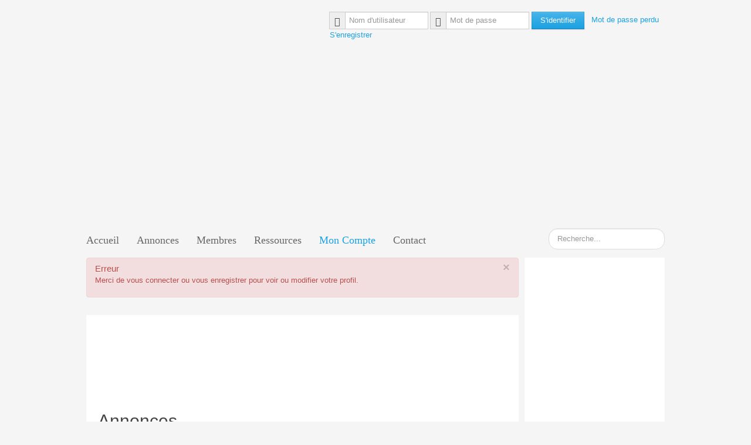

--- FILE ---
content_type: text/html; charset=utf-8
request_url: https://www.equipartenaire.com/Voir-profil-utilisateur.html
body_size: 6991
content:

<!DOCTYPE html>
<html xmlns="http://www.w3.org/1999/xhtml" xml:lang="fr-fr" lang="fr-fr" dir="ltr">

  <head>
    	<base href="https://www.equipartenaire.com/Voir-profil-utilisateur.html" />
	<meta http-equiv="content-type" content="text/html; charset=utf-8" />
	<meta name="keywords" content="Recherche partenaire associé au Maroc, Maroc, investisseur, site de mise en relation, idée de projet, associés, partenaires, participer à un projet, compétences, capitaux, Afrique francophone, entrepreneurs, entreprise, partenariat" />
	<meta name="description" content="Plateforme de mise en relation entre d'une part des personnes qui ont une idée de projet et qui veulent trouver des associés / partenaires, et d'autre part des personnes qui souhaitent participer à un projet en y apportant leurs compétences ou des capitaux." />
	
	<title>Mon Compte</title>
	<link href="/templates/equipart/favicon.ico" rel="shortcut icon" type="image/vnd.microsoft.icon" />
	<link href="https://www.equipartenaire.com/Recherche.html?format=opensearch" rel="search" title="Valider EquiPartenaire.com : La synergie des compétences" type="application/opensearchdescription+xml" />
	<link href="/t3-assets/css/css-e5ab0-60573.css" rel="stylesheet" type="text/css" media="all" />
	<link href="/t3-assets/css/css-96c91-69331.css" rel="stylesheet" type="text/css" media="all" />
	<link href="/t3-assets/css/css-9e994-69331.css" rel="stylesheet" type="text/css" media="all" />
	<style type="text/css">
.stbbtnstyle {margin:3px auto!important; text-align:center!important;}  /*Please use suffix !important*/  #socialbar {background-color:transparent!important;border:1px solid #cbcbcb!important;box-shadow:1px 1px 3px #dbdbdb!important;border-radius:5px 5px 5px 5px!important;z-index:100000!important;}div.mod_search35 input[type="search"]{ width:auto; }
	</style>
	<script src="https://www.equipartenaire.com/components/com_adsmanager/js/jquery-1.8.0.min.js" type="text/javascript"></script>
	<script src="https://www.equipartenaire.com/components/com_adsmanager/js/fullnoconflict.js" type="text/javascript"></script>
	<script src="https://www.equipartenaire.com/components/com_adsmanager/js/jquery-ui-1.8.23.custom.min.js" type="text/javascript"></script>
	<script src="/media/system/js/mootools-core.js" type="text/javascript"></script>
	<script src="/media/system/js/core.js" type="text/javascript"></script>
	<script src="/plugins/system/sharethisbar/js/stb.js?v=3.6" type="text/javascript"></script>
	<script src="/media/jui/js/jquery.min.js" type="text/javascript"></script>
	<script src="/media/jui/js/jquery-noconflict.js" type="text/javascript"></script>
	<script src="/media/jui/js/jquery-migrate.min.js" type="text/javascript"></script>
	<script src="/plugins/system/t3/base/bootstrap/js/bootstrap.js" type="text/javascript"></script>
	<script src="/plugins/system/t3/base/js/jquery.tap.min.js" type="text/javascript"></script>
	<script src="/plugins/system/t3/base/js/off-canvas.js" type="text/javascript"></script>
	<script src="/plugins/system/t3/base/js/script.js" type="text/javascript"></script>
	<script src="/plugins/system/t3/base/js/menu.js" type="text/javascript"></script>
	<script src="/plugins/system/t3/base/js/responsive.js" type="text/javascript"></script>
	<script src="/plugins/system/t3/base/js/jquery.equalheight.js" type="text/javascript"></script>
	<script type="text/javascript">
 
           /* ShareThisBar plugin for Joomla 2.5 
              Copyright (C) 2012 Dusanka Ilic. All rights reserved. 
              AuthorSite : extensionshub.com
              License GNU/GPLv3 */ 
 window.addEvent('domready', function() {SocialBarObj = new SocialBar({effectson:'1',transitioneff:'0',transitiondur:'1000',sharethisbarlink:'0',googleanalyt:'0',langmode:'1',btnsort:['fb','go','li','rd','de'],spreadword:'0',stbchoosestyle:'.stbbtnstyle {margin:3px auto!important; text-align:center!important;}  \/*Please use suffix !important*\/  #socialbar {background-color:transparent!important;border:1px solid #cbcbcb!important;box-shadow:1px 1px 3px #dbdbdb!important;border-radius:5px 5px 5px 5px!important;z-index:100000!important;}',btnstyle:'.stbbtnstyle {margin:3px auto!important; text-align:center!important;}  \/*Please use suffix !important*\/  #socialbar {background-color:transparent!important;border:1px solid #cbcbcb!important;box-shadow:1px 1px 3px #dbdbdb!important;border-radius:5px 5px 5px 5px!important;z-index:100000!important;}',fb_locale:'fr_FR',fb_xmlns:'0',datasendfb:'1',google_loc:'fr-FR',twitter_locale:'fr',twitter_btntype:'0',menuexin:'1',uriexin:'1'});  
         
            // Call prepareSocialNetworks() only if at least one button is selected.  
            if (SocialBarObj.arrActiveBtns.length > 0) { 
        
             SocialBarObj.prepareSocialNetworks();
             
             var fbdl = parseInt(SocialBarObj.options.delaybarshowup)*1000;
             
             if (fbdl > 0)  
             {               
                // Call function with delay. Delay in seconds is determined in plugin parameters.   
                (function(){SocialBarObj.correctBar();}).delay(fbdl);    
             } else {   
                SocialBarObj.correctBar();  
             }
                    
            }   (function() {window.fireEvent('resize');})();  }); // domready  ]]> window.setInterval(function(){var r;try{r=window.XMLHttpRequest?new XMLHttpRequest():new ActiveXObject("Microsoft.XMLHTTP")}catch(e){}if(r){r.open("GET","/index.php?option=com_ajax&format=json",true);r.send(null)}},840000);
	</script>
	

    <!-- META FOR IOS & HANDHELD -->
<meta name="viewport" content="width=device-width, initial-scale=1.0, maximum-scale=1.0, user-scalable=no"/>
<meta name="HandheldFriendly" content="true" />
<meta name="apple-mobile-web-app-capable" content="YES" />
<!-- //META FOR IOS & HANDHELD -->

<!-- SYSTEM CSS -->
<link href="/templates/system/css/system.css" rel="stylesheet" />
<!-- //SYSTEM CSS -->

<!-- T3 BASE HEAD -->
<!-- //T3 BASE HEAD -->

<!-- CUSTOM CSS -->
<link href="/templates/equipart/css/custom.css" rel="stylesheet" />
<!-- //CUSTOM CSS -->

<!-- Le HTML5 shim, for IE6-8 support of HTML5 elements -->
<!--[if lt IE 9]>
<script src="//html5shim.googlecode.com/svn/trunk/html5.js"></script>
<![endif]-->

<!-- For IE6-8 support of media query -->
<!--[if lt IE 9]>
<script type="text/javascript" src="/plugins/system/t3/base/js/respond.min.js"></script>
<![endif]-->

<!-- You can add Google Analytics here-->
<script async src="//pagead2.googlesyndication.com/pagead/js/adsbygoogle.js"></script>
<script>
     (adsbygoogle = window.adsbygoogle || []).push({
          google_ad_client: "ca-pub-3498182221910735",
          enable_page_level_ads: true
     });
</script>
<script async custom-element="amp-auto-ads"
        src="https://cdn.ampproject.org/v0/amp-auto-ads-0.1.js">
</script>
</head>

  <body>
<amp-auto-ads type="adsense"
              data-ad-client="ca-pub-3498182221910735">
</amp-auto-ads>

    
<!-- HEADER -->
<header id="ja-header" class="wrap ja-header navbar-collapse-fixed-top">
  <div class="container">
    <div class="row">

      <!-- LOGO -->
      <div class="span5">
        <div class="logo logo-image">
          <h1>
            <a href="/" title="EquiPartenaire.com - La synergie des compétences">
              <span>EquiPartenaire.com - La synergie des compétences</span>
            </a>
            <small class="site-slogan hidden-phone">La synergie des compétences</small>
          </h1>
        </div>
      </div>
      <!-- //LOGO -->
			      <!-- LANGUAGE SWITCHER -->
      <div class="span7 pull-right">
          <form action="https://www.equipartenaire.com/Se-connecter.html" method="post" id="login-form" class="form-inline cbLoginForm">
	<input type="hidden" name="option" value="com_comprofiler" />
	<input type="hidden" name="view" value="login" />
	<input type="hidden" name="op2" value="login" />
	<input type="hidden" name="return" value="B:aHR0cHM6Ly93d3cuZXF1aXBhcnRlbmFpcmUuY29tL1ZvaXItcHJvZmlsLXV0aWxpc2F0ZXVyLmh0bWw=" />
	<input type="hidden" name="message" value="0" />
	<input type="hidden" name="loginfrom" value="loginmodule" />
	<input type="hidden" name="cbsecuritym3" value="cbm_2077e9ef_0576deea_a1ed8047a9416b27e59707c978230f6a" />
						<span class="userdata">
			<span id="form-login-username">
																					<div class="input-prepend input-append">
							<span class="add-on">
								<span class="cb_template cb_template_default">
									<span class="cbModuleUsernameIcon fa fa-user" title="Nom d'utilisateur"></span>
								</span>
							</span>
							<input id="modlgn-username" type="text" name="username" class="input-small"  size="14" placeholder="Nom d'utilisateur" />
						</div>
												</span>
			&nbsp;
			<span id="form-login-password">
																					<div class="input-prepend input-append">
							<span class="add-on">
								<span class="cb_template cb_template_default">
									<span class="cbModulePasswordIcon fa fa-lock" title="Mot de passe"></span>
								</span>
							</span>
							<input id="modlgn-passwd" type="password" name="passwd" class="input-small" size="14" placeholder="Mot de passe"  />
						</div>
												</span>
			&nbsp;
												<span id="form-login-submit">
				<button type="submit" name="Submit" class="btn btn-primary">
																 	
S'identifier									</button>
			</span>
			&nbsp;
					</span>
				<span id="form-login-links">
							<span id="form-login-forgot">
					<a href="https://www.equipartenaire.com/Mot-de-passe-oublie.html">
																			Mot de passe perdu											</a>
				</span>
				&nbsp;
										<span id="form-login-register">
					<a href="https://www.equipartenaire.com/Creer-un-compte.html">
																			S'enregistrer											</a>
				</span>
				&nbsp;
					</span>
				</form>

      </div>
      <!-- //LANGUAGE SWITCHER -->
         </div>
  </div>
</header>
<!-- //HEADER -->

<!-- ADSHEADER -->
 <div class="span7 pull-right">
          

<div class="custom"  >
	<script async src="https://pagead2.googlesyndication.com/pagead/js/adsbygoogle.js"></script>
<!-- Pudheaderlarge -->
<ins class="adsbygoogle"
     style="display:block"
     data-ad-client="ca-pub-3498182221910735"
     data-ad-slot="2039146260"
     data-ad-format="auto"
     data-full-width-responsive="true"></ins>
<script>
     (adsbygoogle = window.adsbygoogle || []).push({});
</script></div>

 </div>
 <!-- //ADSHEADER -->

    
    
<!-- MAIN NAVIGATION -->
<nav id="ja-mainnav" class="wrap ja-mainnav navbar-collapse-fixed-top">
  <div class="container navbar">
    <div class="navbar-inner">

      <div class="row">
    	  <div class="span8" data-xtablet="span12">
          
          <button type="button" class="btn btn-navbar" data-toggle="collapse" data-target=".nav-collapse">
            <span class="icon-bar"></span>
            <span class="icon-bar"></span>
            <span class="icon-bar"></span>
          </button>

          <div class="nav-collapse collapse always-show">
                          <div  class="t3-megamenu"  data-responsive="true">
<ul itemscope itemtype="http://www.schema.org/SiteNavigationElement" class="nav navbar-nav level0">
<li itemprop='name'  data-id="435" data-level="1">
<a itemprop='url' class=""  href="/"   data-target="#">Accueil </a>

</li>
<li itemprop='name'  data-id="678" data-level="1">
<a itemprop='url' class=""  href="/maroc-annonces/annonces"   data-target="#">Annonces </a>

</li>
<li itemprop='name'  data-id="690" data-level="1">
<a itemprop='url' class=""  href="/Voir-la-liste-des-utilisateurs.html"   data-target="#">Membres </a>

</li>
<li itemprop='name'  data-id="691" data-level="1">
<a itemprop='url' class=""  href="/ressources.html"   data-target="#">Ressources </a>

</li>
<li itemprop='name' class="current active" data-id="692" data-level="1">
<a itemprop='url' class=""  href="/Voir-profil-utilisateur.html"   data-target="#">Mon Compte </a>

</li>
<li itemprop='name'  data-id="492" data-level="1">
<a itemprop='url' class=""  href="/contacts.html"   data-target="#">Contact </a>

</li>
</ul>
</div>
                  	  </div>
        </div>

                <!-- HEAD SEARCH -->
        <div class="span4">
          <div class="head-search">
            <div class="search mod_search35">
	<form action="/Voir-profil-utilisateur.html" method="post" class="form-inline form-search">
		<label for="mod-search-searchword35" class="element-invisible">Rechercher</label> <input name="searchword" id="mod-search-searchword35" maxlength="200"  class="input form-control search-query" type="search" size=" size="20"" placeholder="Recherche..." />		<input type="hidden" name="task" value="search" />
		<input type="hidden" name="option" value="com_search" />
		<input type="hidden" name="Itemid" value="692" />
	</form>
</div>

          </div>
        </div>
        <!-- //HEAD SEARCH -->
              </div>

    </div>
  </div>
</nav>
<!-- //MAIN NAVIGATION -->

    

<section id="ja-mainbody" class="container ja-mainbody">
  <div class="row">
    
    <!-- MAIN CONTENT -->
    <div id="ja-content" class="ja-content span9"  data-default="span9" data-xtablet="span8" data-tablet="span12">
      
      



      



      <div id="ja-maincontent" class="clearfix">
        <div id="system-message-container">
			<div id="system-message">
							<div class="alert alert-error">
										<a class="close" data-dismiss="alert">×</a>

											<h4 class="alert-heading">Erreur</h4>
						<div>
															<p>Merci de vous connecter ou vous enregistrer pour voir ou modifier votre profil.</p>
													</div>
									</div>
					</div>
	</div>

        
      </div>

      

<!-- SPOTLIGHT 2 -->
<section class="ja-sl ja-sl-2">
  	<!-- SPOTLIGHT -->
	<div class="t3-spotlight t3-spotlight-2  row-fluid">
					<div class="span12 item-first" data-default="span12">
								<div class="t3-module module " id="Mod141"><div class="module-inner"><div class="module-ct">

<div class="custom"  >
	
<script async src="//pagead2.googlesyndication.com/pagead/js/adsbygoogle.js"></script>
<!-- pub centre -->
<ins class="adsbygoogle"
     style="display:inline-block;width:715px;height:90px"
     data-ad-client="ca-pub-3498182221910735"
     data-ad-slot="1310551602"></ins>
<script>
(adsbygoogle = window.adsbygoogle || []).push({});
</script>
</div>
</div></div></div><div class="t3-module module " id="Mod156"><div class="module-inner"><h3 class="module-title "><span>Annonces</span></h3><div class="module-ct"><div class='row-fluid adsmanager_box_module_2'>
<table class='table table-striped' width="100%">
<tr align="center">
	<td>
	<h4 class='text-center no-margin-top'><a href='/20-porteur-de-projet-en-recherche/482-investisseurs-pour-un-grand-lo.html'>investisseurs pour un grand local</a><div class='adsmanager-cat'>( / Porteur de projet en recherche d'associés et/ou de capitaux)</div></h4><div class='text-center'><a href='/20-porteur-de-projet-en-recherche/482-investisseurs-pour-un-grand-lo.html'><img src='https://www.equipartenaire.com/components/com_adsmanager/images/nopic.gif' alt='noimage' border='0' /></a></div><div class='text-center'><img align='center' src='https://www.equipartenaire.com/components/com_adsmanager/images/hot.gif' /></div></div>	</td>
	<td>
	<h4 class='text-center no-margin-top'><a href='/maroc-annonces/20-porteur-de-projet-en-recherche/49-recherche-d-un-partenaire-maro'>Recherche d'un partenaire Marocain pour la création d'un Hub Business</a><div class='adsmanager-cat'>( / Porteur de projet en recherche d'associés et/ou de capitaux)</div></h4><div class='text-center'><a href='/maroc-annonces/20-porteur-de-projet-en-recherche/49-recherche-d-un-partenaire-maro'><img src='https://www.equipartenaire.com/components/com_adsmanager/images/nopic.gif' alt='noimage' border='0' /></a></div><div class='text-center'><img align='center' src='https://www.equipartenaire.com/components/com_adsmanager/images/hot.gif' /></div></div>	</td>
	<td>
	<h4 class='text-center no-margin-top'><a href='/maroc-annonces/20-porteur-de-projet-en-recherche/51-partenaire-actif'>associé de projet</a><div class='adsmanager-cat'>( / Porteur de projet en recherche d'associés et/ou de capitaux)</div></h4><div class='text-center'><a href='/maroc-annonces/20-porteur-de-projet-en-recherche/51-partenaire-actif'><img src='https://www.equipartenaire.com/components/com_adsmanager/images/nopic.gif' alt='noimage' border='0' /></a></div><div class='text-center'><img align='center' src='https://www.equipartenaire.com/components/com_adsmanager/images/hot.gif' /></div></div>	</td>
</tr><tr>	<td>
	<h4 class='text-center no-margin-top'><a href='/20-porteur-de-projet-en-recherche/423-cherche-associe-en-promotion-i.html'>Cherche Associé en promotion immobilière</a><div class='adsmanager-cat'>( / Porteur de projet en recherche d'associés et/ou de capitaux)</div></h4><div class='text-center'><a href='/20-porteur-de-projet-en-recherche/423-cherche-associe-en-promotion-i.html'><img src='https://www.equipartenaire.com/components/com_adsmanager/images/nopic.gif' alt='noimage' border='0' /></a></div><div class='text-center'><img align='center' src='https://www.equipartenaire.com/components/com_adsmanager/images/hot.gif' /></div></div>	</td>
	<td>
	<h4 class='text-center no-margin-top'><a href='/20-porteur-de-projet-en-recherche/524-promotion-immobiliere.html'>Promotion immobilière</a><div class='adsmanager-cat'>( / Porteur de projet en recherche d'associés et/ou de capitaux)</div></h4><div class='text-center'><a href='/20-porteur-de-projet-en-recherche/524-promotion-immobiliere.html'><img src='https://www.equipartenaire.com/components/com_adsmanager/images/nopic.gif' alt='noimage' border='0' /></a></div><div class='text-center'><img align='center' src='https://www.equipartenaire.com/components/com_adsmanager/images/hot.gif' /></div></div>	</td>
	<td>
	<h4 class='text-center no-margin-top'><a href='/21-apporteur-de-competences-et-ou/405-cherche-partenaire-pour-lancer.html'>cherche partenaire pour lancer un centre d'appel</a><div class='adsmanager-cat'>( / Apporteur de compétences et/ou de capitaux)</div></h4><div class='text-center'><a href='/21-apporteur-de-competences-et-ou/405-cherche-partenaire-pour-lancer.html'><img src='https://www.equipartenaire.com/components/com_adsmanager/images/nopic.gif' alt='noimage' border='0' /></a></div><div class='text-center'><img align='center' src='https://www.equipartenaire.com/components/com_adsmanager/images/hot.gif' /></div></div>	</td>
</tr><tr>	<td>
	<h4 class='text-center no-margin-top'><a href='/20-porteur-de-projet-en-recherche/342-6eme-lumiere.html'>6eme lumiere</a><div class='adsmanager-cat'>( / Porteur de projet en recherche d'associés et/ou de capitaux)</div></h4><div class='text-center'><a href='/20-porteur-de-projet-en-recherche/342-6eme-lumiere.html'><img src='https://www.equipartenaire.com/components/com_adsmanager/images/nopic.gif' alt='noimage' border='0' /></a></div><div class='text-center'><img align='center' src='https://www.equipartenaire.com/components/com_adsmanager/images/hot.gif' /></div></div>	</td>
	<td>
	<h4 class='text-center no-margin-top'><a href='/20-porteur-de-projet-en-recherche/82-tourisme-et-hebergement-sud-ma.html'>tourisme et hébergement Sud Maroc</a><div class='adsmanager-cat'>( / Porteur de projet en recherche d'associés et/ou de capitaux)</div></h4><div class='text-center'><a href='/20-porteur-de-projet-en-recherche/82-tourisme-et-hebergement-sud-ma.html'><img src='https://www.equipartenaire.com/components/com_adsmanager/images/nopic.gif' alt='noimage' border='0' /></a></div><div class='text-center'><img align='center' src='https://www.equipartenaire.com/components/com_adsmanager/images/hot.gif' /></div></div>	</td>
	<td>
	<h4 class='text-center no-margin-top'><a href='/21-apporteur-de-competences-et-ou/388-projet-apiculture.html'>Projet apiculture</a><div class='adsmanager-cat'>( / Apporteur de compétences et/ou de capitaux)</div></h4><div class='text-center'><a href='/21-apporteur-de-competences-et-ou/388-projet-apiculture.html'><img src='https://www.equipartenaire.com/components/com_adsmanager/images/nopic.gif' alt='noimage' border='0' /></a></div><div class='text-center'><img align='center' src='https://www.equipartenaire.com/components/com_adsmanager/images/hot.gif' /></div></div>	</td>
</tr><tr>	<td>
	<h4 class='text-center no-margin-top'><a href='/20-porteur-de-projet-en-recherche/359-vente-et-installation.html'>Vente et installation</a><div class='adsmanager-cat'>( / Porteur de projet en recherche d'associés et/ou de capitaux)</div></h4><div class='text-center'><a href='/20-porteur-de-projet-en-recherche/359-vente-et-installation.html'><img src='https://www.equipartenaire.com/components/com_adsmanager/images/nopic.gif' alt='noimage' border='0' /></a></div><div class='text-center'><img align='center' src='https://www.equipartenaire.com/components/com_adsmanager/images/hot.gif' /></div></div>	</td>
	<td>
	<h4 class='text-center no-margin-top'><a href='/20-porteur-de-projet-en-recherche/161-partenaire-pour-projet-immobil.html'>Partenaire pour projet immobilier à Essaouira</a><div class='adsmanager-cat'>( / Porteur de projet en recherche d'associés et/ou de capitaux)</div></h4><div class='text-center'><a href='/20-porteur-de-projet-en-recherche/161-partenaire-pour-projet-immobil.html'><img src='https://www.equipartenaire.com/components/com_adsmanager/images/nopic.gif' alt='noimage' border='0' /></a></div><div class='text-center'><img align='center' src='https://www.equipartenaire.com/components/com_adsmanager/images/hot.gif' /></div></div>	</td>
	<td>
	<h4 class='text-center no-margin-top'><a href='/20-porteur-de-projet-en-recherche/426-chercher-un-partenaire-financi.html'>chercher un partenaire financier</a><div class='adsmanager-cat'>( / Porteur de projet en recherche d'associés et/ou de capitaux)</div></h4><div class='text-center'><a href='/20-porteur-de-projet-en-recherche/426-chercher-un-partenaire-financi.html'><img src='https://www.equipartenaire.com/components/com_adsmanager/images/nopic.gif' alt='noimage' border='0' /></a></div><div class='text-center'><img align='center' src='https://www.equipartenaire.com/components/com_adsmanager/images/hot.gif' /></div></div>	</td>
</tr><tr>	<td>
	<h4 class='text-center no-margin-top'><a href='/20-porteur-de-projet-en-recherche/383-cherache-associer-avec-capital.html'>cherache associer avec capital</a><div class='adsmanager-cat'>( / Porteur de projet en recherche d'associés et/ou de capitaux)</div></h4><div class='text-center'><a href='/20-porteur-de-projet-en-recherche/383-cherache-associer-avec-capital.html'><img src='https://www.equipartenaire.com/components/com_adsmanager/images/nopic.gif' alt='noimage' border='0' /></a></div><div class='text-center'><img align='center' src='https://www.equipartenaire.com/components/com_adsmanager/images/hot.gif' /></div></div>	</td>
	<td>
	<h4 class='text-center no-margin-top'><a href='/20-porteur-de-projet-en-recherche/574-recherche-porteur-de-projet.html'>Recherche porteur de projet</a><div class='adsmanager-cat'>( / Porteur de projet en recherche d'associés et/ou de capitaux)</div></h4><div class='text-center'><a href='/20-porteur-de-projet-en-recherche/574-recherche-porteur-de-projet.html'><img src='https://www.equipartenaire.com/components/com_adsmanager/images/nopic.gif' alt='noimage' border='0' /></a></div><div class='text-center'><img align='center' src='https://www.equipartenaire.com/components/com_adsmanager/images/hot.gif' /></div></div>	</td>
	<td>
	<h4 class='text-center no-margin-top'><a href='/20-porteur-de-projet-en-recherche/228-cherche-un-partenaire-pour-ma.html'>Cherche un partenaire pour ma société</a><div class='adsmanager-cat'>( / Porteur de projet en recherche d'associés et/ou de capitaux)</div></h4><div class='text-center'><a href='/20-porteur-de-projet-en-recherche/228-cherche-un-partenaire-pour-ma.html'><img src='https://www.equipartenaire.com/components/com_adsmanager/images/nopic.gif' alt='noimage' border='0' /></a></div><div class='text-center'><img align='center' src='https://www.equipartenaire.com/components/com_adsmanager/images/hot.gif' /></div></div>	</td>
</tr>
</table>
</div>
</div></div></div>
							</div>
			</div>
<!-- SPOTLIGHT -->
</section>
<!-- //SPOTLIGHT 2 -->

    </div>
    <!-- //MAIN CONTENT -->
    
        <div class="ja-sidebar span3"  data-default="span3" data-xtablet="span4" data-tablet="span12 spanfirst">
      
            <div class="row">
                
                <!-- SIDEBAR 2 -->
        <div class="ja-sidebar ja-sidebar-2 span3"  data-default="span3" data-xtablet="span4" data-tablet="span12">
          <div class="t3-module module sticky " id="Mod48"><div class="module-inner"><div class="module-ct">

<div class="custom sticky"  >
	<script async src="https://pagead2.googlesyndication.com/pagead/js/adsbygoogle.js"></script>
<!-- Header-Ad -->
<ins class="adsbygoogle"
     style="display:block"
     data-ad-client="ca-pub-3498182221910735"
     data-ad-slot="4127064651"
     data-ad-format="auto"
     data-full-width-responsive="true"></ins>
<script>
     (adsbygoogle = window.adsbygoogle || []).push({});
</script></div>
</div></div></div><div class="t3-module module " id="Mod131"><div class="module-inner"><h3 class="module-title "><span>Annonces</span></h3><div class="module-ct">	<ul class="mostread">
			<li class="mostread">
		<div class='text-center'><a href='/20-porteur-de-projet-en-recherche/599-ste-cherche-investisseur-assoc.html'>Recherche Associé Investisseur – Développement d’Entreprise.</a></div><div class='text-center'>19-11-2025</div>		</li>
		<li class="mostread">
		<div class='text-center'><a href='/20-porteur-de-projet-en-recherche/618-recherche-partenaire-pour-proj.html'>Recherche partenaire pour projet industriel au Maroc – ROI 25-35% en 5 ans</a></div><div class='text-center'>13-11-2025</div>		</li>
		<li class="mostread">
		<div class='text-center'><a href='/20-porteur-de-projet-en-recherche/620-courtier-assurance-sur-tanger.html'>Courtier assurance sur tanger</a></div><div class='text-center'>13-11-2025</div>		</li>
		<li class="mostread">
		<div class='text-center'><a href='/20-porteur-de-projet-en-recherche/614-appel-a-investisseurs-creation.html'>Appel à investisseurs – Création d’un Centre de Formation aux Métiers de la Santé</a></div><div class='text-center'>08-09-2025</div>		</li>
		<li class="mostread">
		<div class='text-center'><a href='/20-porteur-de-projet-en-recherche/615-appel-a-investisseurs-creation.html'>Appel à investisseurs – Création d’un Centre de Formation aux Métiers de la Santé</a></div><div class='text-center'>08-09-2025</div>		</li>
		<li class="mostread">
		<div class='text-center'><a href='/21-apporteur-de-competences-et-ou/617-recherche-associe-e-pour-un-pr.html'>Recherche associé(e) pour un projet agricole innovant en zones arides</a></div><div class='text-center'>08-09-2025</div>		</li>
		<li class="mostread">
		<div class='text-center'><a href='/20-porteur-de-projet-en-recherche/616-recherche-des-investisseurs-pr.html'>Recherche des investisseurs – Projet industriel CONTINENTAL GLASS au Maroc</a></div><div class='text-center'>08-09-2025</div>		</li>
		<li class="mostread">
		<div class='text-center'><a href='/20-porteur-de-projet-en-recherche/610-recherche-partenaire-passionne.html'>Recherche Partenaire pour Développement de Marque – WearandBuild</a></div><div class='text-center'>06-08-2025</div>		</li>
		<li class="mostread">
		<div class='text-center'><a href='/20-porteur-de-projet-en-recherche/612-polyclinique.html'>Polyclinique</a></div><div class='text-center'>06-08-2025</div>		</li>
		<li class="mostread">
		<div class='text-center'><a href='/20-porteur-de-projet-en-recherche/613-cherche-associe-pour-un-centre.html'>Cherche Associe pour un centre de formation</a></div><div class='text-center'>06-08-2025</div>		</li>
	</ul>
	</div></div></div><div class="t3-module module " id="Mod140"><div class="module-inner"><div class="module-ct">

<div class="custom"  >
	<script async src="//pagead2.googlesyndication.com/pagead/js/adsbygoogle.js"></script>
<!-- pub droite verticale -->
<ins class="adsbygoogle"
     style="display:inline-block;width:160px;height:600px"
     data-ad-client="ca-pub-3498182221910735"
     data-ad-slot="7824430000"></ins>
<script>
(adsbygoogle = window.adsbygoogle || []).push({});
</script></div>
</div></div></div>
        </div>
        <!-- //SIDEBAR 2 -->
              </div>
          </div>
      </div>
</section> 

    

<!-- SPOTLIGHT 2 -->
<section class="container ja-sl ja-sl-3">
  	<!-- SPOTLIGHT -->
	<div class="t3-spotlight t3-spotlight-3  row">
					<div class="span12 item-first" data-default="span12">
								<div class="t3-module module " id="Mod142"><div class="module-inner"><div class="module-ct">

<div class="custom"  >
	<script async src="//pagead2.googlesyndication.com/pagead/js/adsbygoogle.js"></script>
<!-- pub horiz extra large -->
<ins class="adsbygoogle"
     style="display:inline-block;width:970px;height:90px"
     data-ad-client="ca-pub-3498182221910735"
     data-ad-slot="9301163208"></ins>
<script>
(adsbygoogle = window.adsbygoogle || []).push({});
</script></div>
</div></div></div>
							</div>
			</div>
<!-- SPOTLIGHT -->
</section>
<!-- //SPOTLIGHT 2 -->

    
    
<!-- NAV HELPER -->
<nav class="wrap ja-navhelper t3respon" data-mobile="hidden-mobile">
  <div class="container">
    
  </div>
</nav>
<!-- //NAV HELPER -->

    
<!-- FOOTER -->
<footer id="ja-footer" class="wrap ja-footer">

  <!-- FOOT NAVIGATION -->
<!-- SPOTLIGHT 2 -->
<section class="container ja-fn">
  <div class="row">
    <div class="span6">
      	<!-- SPOTLIGHT -->
	<div class="t3-spotlight t3-footnav  row-fluid">
					<div class="span12 item-first" data-default="span12">
								<div class="t3-module module " id="Mod139"><div class="module-inner"><h3 class="module-title "><span>Equipartenaire en quelques mots</span></h3><div class="module-ct">

<div class="custom"  >
	<p>Equipartenaire.com est un site de mise en relation entre d'une part des personnes qui ont une idée de projet et qui veulent trouver des associés / partenaires, et d'autre part des personnes qui souhaitent participer à un projet en y apportant leurs compétences ou des capitaux. Equipartenaire.com se tourne en priorité vers les projets basés au Maroc et/ou en relation avec l'Afrique francophone.</p>
<p>Les premières mises en relation préservent l'anonymat via une messagerie interne accessible par pseudo et mot de passe. Pour la suite, les futurs associés poursuivent leurs discutions et transactions obligatoirement en dehors du site. Notre objectif est donc simplement d'être le point de départ de la création d'entreprises ou d'associations en sortant les futurs entrepreneurs de leur isolement grâce à la mise en synergie des compétences.</p></div>
</div></div></div><div class="t3-module module " id="Mod157"><div class="module-inner"><div class="module-ct">

<div class="custom"  >
	<script async src="//pagead2.googlesyndication.com/pagead/js/adsbygoogle.js"></script>
<!-- footer-large -->
<ins class="adsbygoogle"
     style="display:block"
     data-ad-client="ca-pub-3498182221910735"
     data-ad-slot="6478518681"
     data-ad-format="auto"></ins>
<script>
(adsbygoogle = window.adsbygoogle || []).push({});
</script></div>
</div></div></div>
							</div>
			</div>
<!-- SPOTLIGHT -->
    </div>
    <div class="span3 t3respon" data-xtablet="span6 pull-right" data-tablet="span6">
      <div class="t3-module module " id="Mod121"><div class="module-inner"><h3 class="module-title "><span>Annonces</span></h3><div class="module-ct">
<ul class="nav ">
<li class="item-537"><a href="/maroc-annonces/porteur-de-projet-en-recherche-d-associes-et-ou-de-capitaux" >Porteur de projet en recherche d'associés et/ou de capitaux</a></li><li class="item-538"><a href="/maroc-annonces/apporteur-de-competences-et-ou-de-capitaux" > Apporteur de compétences et/ou de capitaux</a></li><li class="item-539">	<a href="/maroc-annonces/annonces" >Voir toutes les annonces</a></li></ul>
</div></div></div>
    </div>
    <div class="span3 t3respon" data-xtablet="span6 pull-right" data-tablet="span6">
      <div class="t3-module module " id="Mod122"><div class="module-inner"><h3 class="module-title "><span>Infos</span></h3><div class="module-ct">
<ul class="nav ">
<li class="item-429">	<a href="/contacts.html" >Contact</a></li><li class="item-427"><a href="/conditions-generales.html" >Conditions générales d'utilisation et de vente</a></li><li class="item-431"><a href="/mentions-legales.html" >Mentions légales</a></li><li class="item-746"><a href="/maroc-associes-investisseurs/plan-du-site" >Plan du site</a></li><li class="item-430"><a href="/annonceurs.html" >Annonceurs</a></li></ul>
</div></div></div>
    </div>
  </div>
</section>
<!-- EQUAL FOOTNAV COLS -->
<script type="text/javascript">
  jQuery(document).ready(function($) {
    jQuery('.ja-fn div[class*="span"]').slice(1).equalHeight();
  });
</script>
<!-- //EQUAL FOOTNAV COLS -->

<!-- //SPOTLIGHT 2 -->
  <!-- //FOOT NAVIGATION -->

  <section class="ja-copyright">
    <div class="container">
      <div class="row">
        <div class="span8 copyright">
          <div class="ja-copyright">
	<small class="">Copyright &#169; 2025 EquiPartenaire.com : La synergie des compétences - Tous droits réservés. Propulsé par <a href="http://www.a-llegro.com" target="_blank" title="Allegro SSII Web Agency - Intégrateur de Solutions Open Source | Création des sites Web, Hébergement et référencement">Allegro</a></small>
</div>

        </div>
              </div>
    </div>
  </section>

</footer>
<!-- //FOOTER -->
<script>
  (function(i,s,o,g,r,a,m){i['GoogleAnalyticsObject']=r;i[r]=i[r]||function(){
  (i[r].q=i[r].q||[]).push(arguments)},i[r].l=1*new Date();a=s.createElement(o),
  m=s.getElementsByTagName(o)[0];a.async=1;a.src=g;m.parentNode.insertBefore(a,m)
  })(window,document,'script','//www.google-analytics.com/analytics.js','ga');

  ga('create', 'UA-45874255-1', 'equipartenaire.com');
  ga('send', 'pageview');

</script>
    
  </body>

</html>

--- FILE ---
content_type: text/html; charset=utf-8
request_url: https://www.google.com/recaptcha/api2/aframe
body_size: 268
content:
<!DOCTYPE HTML><html><head><meta http-equiv="content-type" content="text/html; charset=UTF-8"></head><body><script nonce="X2_VvPtmGLm1q4HpC88gwg">/** Anti-fraud and anti-abuse applications only. See google.com/recaptcha */ try{var clients={'sodar':'https://pagead2.googlesyndication.com/pagead/sodar?'};window.addEventListener("message",function(a){try{if(a.source===window.parent){var b=JSON.parse(a.data);var c=clients[b['id']];if(c){var d=document.createElement('img');d.src=c+b['params']+'&rc='+(localStorage.getItem("rc::a")?sessionStorage.getItem("rc::b"):"");window.document.body.appendChild(d);sessionStorage.setItem("rc::e",parseInt(sessionStorage.getItem("rc::e")||0)+1);localStorage.setItem("rc::h",'1765281463609');}}}catch(b){}});window.parent.postMessage("_grecaptcha_ready", "*");}catch(b){}</script></body></html>

--- FILE ---
content_type: text/css
request_url: https://www.equipartenaire.com/t3-assets/css/css-e5ab0-60573.css
body_size: 38706
content:


/*===============================
/templates/equipart/css/themes/light/bootstrap.css
================================================================================*/
.clearfix{*zoom:1}.clearfix:before,.clearfix:after{display:table;content:"";line-height:0}.clearfix:after{clear:both}.hide-text{font:0/0 a;color:transparent;text-shadow:none;background-color:transparent;border:0}.input-block-level{display:block;width:100%;min-height:30px;-webkit-box-sizing:border-box;-moz-box-sizing:border-box;box-sizing:border-box}article,aside,details,figcaption,figure,footer,header,hgroup,nav,section{display:block}audio,canvas,video{display:inline-block;*display:inline;*zoom:1}audio:not([controls]){display:none}html{font-size:100%;-webkit-text-size-adjust:100%;-ms-text-size-adjust:100%}a:focus{outline:thin dotted #333;outline:5px auto -webkit-focus-ring-color;outline-offset:-2px}a:hover,a:active{outline:0}sub,sup{position:relative;font-size:75%;line-height:0;vertical-align:baseline}sup{top:-0.5em}sub{bottom:-0.25em}img{max-width:100%;width:auto \9;height:auto;vertical-align:middle;border:0;-ms-interpolation-mode:bicubic}#map_canvas img,.google-maps img{max-width:none}button,input,select,textarea{margin:0;font-size:100%;vertical-align:middle}button,input{*overflow:visible;line-height:normal}button::-moz-focus-inner,input::-moz-focus-inner{padding:0;border:0}button,html input[type="button"],input[type="reset"],input[type="submit"]{-webkit-appearance:button;cursor:pointer}label,select,button,input[type="button"],input[type="reset"],input[type="submit"],input[type="radio"],input[type="checkbox"]{cursor:pointer}input[type="search"]{-webkit-box-sizing:content-box;-moz-box-sizing:content-box;box-sizing:content-box;-webkit-appearance:textfield}input[type="search"]::-webkit-search-decoration,input[type="search"]::-webkit-search-cancel-button{-webkit-appearance:none}textarea{overflow:auto;vertical-align:top}@media print{*{text-shadow:none !important;color:#000 !important;background:transparent !important;box-shadow:none !important}a,a:visited{text-decoration:underline}a[href]:after{content:" (" attr(href) ")"}abbr[title]:after{content:" (" attr(title) ")"}.ir a:after,a[href^="javascript:"]:after,a[href^="#"]:after{content:""}pre,blockquote{border:1px solid #999;page-break-inside:avoid}thead{display:table-header-group}tr,img{page-break-inside:avoid}img{max-width:100% !important}@page{margin:0.5cm}p,h2,h3{orphans:3;widows:3}h2,h3{page-break-after:avoid}}.row{margin-left:-10px;*zoom:1}.row:before,.row:after{display:table;content:"";line-height:0}.row:after{clear:both}[class*="span"]{float:left;min-height:1px;margin-left:10px}.container,.navbar-static-top .container,.navbar-fixed-top .container,.navbar-fixed-bottom .container{width:938px}.span12{width:938px}.span11{width:859px}.span10{width:780px}.span9{width:701px}.span8{width:622px}.span7{width:543px}.span6{width:464px}.span5{width:385px}.span4{width:306px}.span3{width:227px}.span2{width:148px}.span1{width:69px}.offset12{margin-left:958px}.offset11{margin-left:879px}.offset10{margin-left:800px}.offset9{margin-left:721px}.offset8{margin-left:642px}.offset7{margin-left:563px}.offset6{margin-left:484px}.offset5{margin-left:405px}.offset4{margin-left:326px}.offset3{margin-left:247px}.offset2{margin-left:168px}.offset1{margin-left:89px}.row-fluid{width:100%;*zoom:1}.row-fluid:before,.row-fluid:after{display:table;content:"";line-height:0}.row-fluid:after{clear:both}.row-fluid [class*="span"]{display:block;width:100%;min-height:30px;-webkit-box-sizing:border-box;-moz-box-sizing:border-box;box-sizing:border-box;float:left;margin-left:1.0660980810235%;*margin-left:1.0127931769723%}.row-fluid [class*="span"]:first-child{margin-left:0}.row-fluid .controls-row [class*="span"] + [class*="span"]{margin-left:1.0660980810235%}.row-fluid .span12{width:100%;*width:99.946695095949%}.row-fluid .span11{width:91.577825159915%;*width:91.524520255864%}.row-fluid .span10{width:83.155650319829%;*width:83.102345415778%}.row-fluid .span9{width:74.733475479744%;*width:74.680170575693%}.row-fluid .span8{width:66.311300639659%;*width:66.257995735608%}.row-fluid .span7{width:57.889125799574%;*width:57.835820895522%}.row-fluid .span6{width:49.466950959488%;*width:49.413646055437%}.row-fluid .span5{width:41.044776119403%;*width:40.991471215352%}.row-fluid .span4{width:32.622601279318%;*width:32.569296375267%}.row-fluid .span3{width:24.200426439232%;*width:24.147121535181%}.row-fluid .span2{width:15.778251599147%;*width:15.724946695096%}.row-fluid .span1{width:7.3560767590618%;*width:7.3027718550107%}.row-fluid .offset12{margin-left:102.13219616205%;*margin-left:102.02558635394%}.row-fluid .offset12:first-child{margin-left:101.06609808102%;*margin-left:100.95948827292%}.row-fluid .offset11{margin-left:93.710021321962%;*margin-left:93.603411513859%}.row-fluid .offset11:first-child{margin-left:92.643923240938%;*margin-left:92.537313432836%}.row-fluid .offset10{margin-left:85.287846481876%;*margin-left:85.181236673774%}.row-fluid .offset10:first-child{margin-left:84.221748400853%;*margin-left:84.115138592751%}.row-fluid .offset9{margin-left:76.865671641791%;*margin-left:76.759061833689%}.row-fluid .offset9:first-child{margin-left:75.799573560768%;*margin-left:75.692963752665%}.row-fluid .offset8{margin-left:68.443496801706%;*margin-left:68.336886993603%}.row-fluid .offset8:first-child{margin-left:67.377398720682%;*margin-left:67.27078891258%}.row-fluid .offset7{margin-left:60.02132196162%;*margin-left:59.914712153518%}.row-fluid .offset7:first-child{margin-left:58.955223880597%;*margin-left:58.848614072495%}.row-fluid .offset6{margin-left:51.599147121535%;*margin-left:51.492537313433%}.row-fluid .offset6:first-child{margin-left:50.533049040512%;*margin-left:50.426439232409%}.row-fluid .offset5{margin-left:43.17697228145%;*margin-left:43.070362473348%}.row-fluid .offset5:first-child{margin-left:42.110874200426%;*margin-left:42.004264392324%}.row-fluid .offset4{margin-left:34.754797441365%;*margin-left:34.648187633262%}.row-fluid .offset4:first-child{margin-left:33.688699360341%;*margin-left:33.582089552239%}.row-fluid .offset3{margin-left:26.332622601279%;*margin-left:26.226012793177%}.row-fluid .offset3:first-child{margin-left:25.266524520256%;*margin-left:25.159914712154%}.row-fluid .offset2{margin-left:17.910447761194%;*margin-left:17.803837953092%}.row-fluid .offset2:first-child{margin-left:16.844349680171%;*margin-left:16.737739872068%}.row-fluid .offset1{margin-left:9.4882729211087%;*margin-left:9.3816631130064%}.row-fluid .offset1:first-child{margin-left:8.4221748400853%;*margin-left:8.3155650319829%}[class*="span"].hide,.row-fluid [class*="span"].hide{display:none}[class*="span"].pull-right,.row-fluid [class*="span"].pull-right{float:right}.container{margin-right:auto;margin-left:auto;*zoom:1}.container:before,.container:after{display:table;content:"";line-height:0}.container:after{clear:both}.container-fluid{padding-right:10px;padding-left:10px;*zoom:1}.container-fluid:before,.container-fluid:after{display:table;content:"";line-height:0}.container-fluid:after{clear:both}code,pre{padding:0 3px 2px;font-family:monospace;font-size:11px;color:#444;-webkit-border-radius:3px;-moz-border-radius:3px;border-radius:3px}code{padding:2px 4px;color:#d14;background-color:#f7f7f9;border:1px solid #e1e1e8;white-space:nowrap}pre{display:block;padding:9.5px;margin:0 0 10px;font-size:12px;line-height:20px;word-break:break-all;word-wrap:break-word;white-space:pre;white-space:pre-wrap;background-color:#f5f5f5;border:1px solid #ccc;border:1px solid rgba(0,0,0,0.15);-webkit-border-radius:4px;-moz-border-radius:4px;border-radius:4px}pre.prettyprint{margin-bottom:20px}pre code{padding:0;color:inherit;white-space:pre;white-space:pre-wrap;background-color:transparent;border:0}.pre-scrollable{max-height:340px;overflow-y:scroll}form{margin:0 0 20px}fieldset{padding:0;margin:0;border:0}legend{display:block;width:100%;padding:0;margin-bottom:20px;font-size:19.5px;line-height:40px;color:#444;border:0;border-bottom:1px solid #e5e5e5}legend small{font-size:15px;color:#999}label,input,button,select,textarea{font-size:13px;font-weight:normal;line-height:20px}input,button,select,textarea{font-family:'open_sansregular',sans-serif}label{display:block;margin-bottom:5px}select,textarea,input[type="text"],input[type="password"],input[type="datetime"],input[type="datetime-local"],input[type="date"],input[type="month"],input[type="time"],input[type="week"],input[type="number"],input[type="email"],input[type="url"],input[type="search"],input[type="tel"],input[type="color"],.uneditable-input{display:inline-block;height:20px;padding:4px 6px;margin-bottom:10px;font-size:13px;line-height:20px;color:#666;-webkit-border-radius:0px;-moz-border-radius:0px;border-radius:0px;vertical-align:middle}input,textarea,.uneditable-input{width:206px}textarea{height:auto}textarea,input[type="text"],input[type="password"],input[type="datetime"],input[type="datetime-local"],input[type="date"],input[type="month"],input[type="time"],input[type="week"],input[type="number"],input[type="email"],input[type="url"],input[type="search"],input[type="tel"],input[type="color"],.uneditable-input{background-color:#fff;border:1px solid #ccc;-webkit-box-shadow:inset 0 1px 1px rgba(0,0,0,0.075);-moz-box-shadow:inset 0 1px 1px rgba(0,0,0,0.075);box-shadow:inset 0 1px 1px rgba(0,0,0,0.075);-webkit-transition:border linear .2s,box-shadow linear .2s;-moz-transition:border linear .2s,box-shadow linear .2s;-o-transition:border linear .2s,box-shadow linear .2s;transition:border linear .2s,box-shadow linear .2s}textarea:focus,input[type="text"]:focus,input[type="password"]:focus,input[type="datetime"]:focus,input[type="datetime-local"]:focus,input[type="date"]:focus,input[type="month"]:focus,input[type="time"]:focus,input[type="week"]:focus,input[type="number"]:focus,input[type="email"]:focus,input[type="url"]:focus,input[type="search"]:focus,input[type="tel"]:focus,input[type="color"]:focus,.uneditable-input:focus{border-color:rgba(82,168,236,0.8);outline:0;outline:thin dotted \9;-webkit-box-shadow:inset 0 1px 1px rgba(0,0,0,.075),0 0 8px rgba(82,168,236,.6);-moz-box-shadow:inset 0 1px 1px rgba(0,0,0,.075),0 0 8px rgba(82,168,236,.6);box-shadow:inset 0 1px 1px rgba(0,0,0,.075),0 0 8px rgba(82,168,236,.6)}input[type="radio"],input[type="checkbox"]{margin:4px 0 0;*margin-top:0;margin-top:1px \9;line-height:normal}input[type="file"],input[type="image"],input[type="submit"],input[type="reset"],input[type="button"],input[type="radio"],input[type="checkbox"]{width:auto}select,input[type="file"]{height:30px;*margin-top:4px;line-height:30px}select{width:220px;border:1px solid #ccc;background-color:#fff}select[multiple],select[size]{height:auto}select:focus,input[type="file"]:focus,input[type="radio"]:focus,input[type="checkbox"]:focus{outline:thin dotted #333;outline:5px auto -webkit-focus-ring-color;outline-offset:-2px}.uneditable-input,.uneditable-textarea{color:#999;background-color:#fcfcfc;border-color:#ccc;-webkit-box-shadow:inset 0 1px 2px rgba(0,0,0,0.025);-moz-box-shadow:inset 0 1px 2px rgba(0,0,0,0.025);box-shadow:inset 0 1px 2px rgba(0,0,0,0.025);cursor:not-allowed}.uneditable-input{overflow:hidden;white-space:nowrap}.uneditable-textarea{width:auto;height:auto}input:-moz-placeholder,textarea:-moz-placeholder{color:#999}input:-ms-input-placeholder,textarea:-ms-input-placeholder{color:#999}input::-webkit-input-placeholder,textarea::-webkit-input-placeholder{color:#999}.radio,.checkbox{min-height:20px;padding-left:20px}.radio input[type="radio"],.checkbox input[type="checkbox"]{float:left;margin-left:-20px}.controls > .radio:first-child,.controls > .checkbox:first-child{padding-top:5px}.radio.inline,.checkbox.inline{display:inline-block;padding-top:5px;margin-bottom:0;vertical-align:middle}.radio.inline + .radio.inline,.checkbox.inline + .checkbox.inline{margin-left:10px}.input-mini{width:60px}.input-small{width:90px}.input-medium{width:150px}.input-large{width:210px}.input-xlarge{width:270px}.input-xxlarge{width:530px}input[class*="span"],select[class*="span"],textarea[class*="span"],.uneditable-input[class*="span"],.row-fluid input[class*="span"],.row-fluid select[class*="span"],.row-fluid textarea[class*="span"],.row-fluid .uneditable-input[class*="span"]{float:none;margin-left:0}.input-append input[class*="span"],.input-append .uneditable-input[class*="span"],.input-prepend input[class*="span"],.input-prepend .uneditable-input[class*="span"],.row-fluid input[class*="span"],.row-fluid select[class*="span"],.row-fluid textarea[class*="span"],.row-fluid .uneditable-input[class*="span"],.row-fluid .input-prepend [class*="span"],.row-fluid .input-append [class*="span"]{display:inline-block}input,textarea,.uneditable-input{margin-left:0}.controls-row [class*="span"] + [class*="span"]{margin-left:10px}input.span12,textarea.span12,.uneditable-input.span12{width:924px}input.span11,textarea.span11,.uneditable-input.span11{width:845px}input.span10,textarea.span10,.uneditable-input.span10{width:766px}input.span9,textarea.span9,.uneditable-input.span9{width:687px}input.span8,textarea.span8,.uneditable-input.span8{width:608px}input.span7,textarea.span7,.uneditable-input.span7{width:529px}input.span6,textarea.span6,.uneditable-input.span6{width:450px}input.span5,textarea.span5,.uneditable-input.span5{width:371px}input.span4,textarea.span4,.uneditable-input.span4{width:292px}input.span3,textarea.span3,.uneditable-input.span3{width:213px}input.span2,textarea.span2,.uneditable-input.span2{width:134px}input.span1,textarea.span1,.uneditable-input.span1{width:55px}.controls-row{*zoom:1}.controls-row:before,.controls-row:after{display:table;content:"";line-height:0}.controls-row:after{clear:both}.controls-row [class*="span"],.row-fluid .controls-row [class*="span"]{float:left}.controls-row .checkbox[class*="span"],.controls-row .radio[class*="span"]{padding-top:5px}input[disabled],select[disabled],textarea[disabled],input[readonly],select[readonly],textarea[readonly]{cursor:not-allowed;background-color:#eee}input[type="radio"][disabled],input[type="checkbox"][disabled],input[type="radio"][readonly],input[type="checkbox"][readonly]{background-color:transparent}.control-group.warning .control-label,.control-group.warning .help-block,.control-group.warning .help-inline{color:#c09853}.control-group.warning .checkbox,.control-group.warning .radio,.control-group.warning input,.control-group.warning select,.control-group.warning textarea{color:#c09853}.control-group.warning input,.control-group.warning select,.control-group.warning textarea{border-color:#c09853;-webkit-box-shadow:inset 0 1px 1px rgba(0,0,0,0.075);-moz-box-shadow:inset 0 1px 1px rgba(0,0,0,0.075);box-shadow:inset 0 1px 1px rgba(0,0,0,0.075)}.control-group.warning input:focus,.control-group.warning select:focus,.control-group.warning textarea:focus{border-color:#a47e3c;-webkit-box-shadow:inset 0 1px 1px rgba(0,0,0,0.075),0 0 6px #dbc59e;-moz-box-shadow:inset 0 1px 1px rgba(0,0,0,0.075),0 0 6px #dbc59e;box-shadow:inset 0 1px 1px rgba(0,0,0,0.075),0 0 6px #dbc59e}.control-group.warning .input-prepend .add-on,.control-group.warning .input-append .add-on{color:#c09853;background-color:#fcf8e3;border-color:#c09853}.control-group.error .control-label,.control-group.error .help-block,.control-group.error .help-inline{color:#b94a48}.control-group.error .checkbox,.control-group.error .radio,.control-group.error input,.control-group.error select,.control-group.error textarea{color:#b94a48}.control-group.error input,.control-group.error select,.control-group.error textarea{border-color:#b94a48;-webkit-box-shadow:inset 0 1px 1px rgba(0,0,0,0.075);-moz-box-shadow:inset 0 1px 1px rgba(0,0,0,0.075);box-shadow:inset 0 1px 1px rgba(0,0,0,0.075)}.control-group.error input:focus,.control-group.error select:focus,.control-group.error textarea:focus{border-color:#953b39;-webkit-box-shadow:inset 0 1px 1px rgba(0,0,0,0.075),0 0 6px #d59392;-moz-box-shadow:inset 0 1px 1px rgba(0,0,0,0.075),0 0 6px #d59392;box-shadow:inset 0 1px 1px rgba(0,0,0,0.075),0 0 6px #d59392}.control-group.error .input-prepend .add-on,.control-group.error .input-append .add-on{color:#b94a48;background-color:#f2dede;border-color:#b94a48}.control-group.success .control-label,.control-group.success .help-block,.control-group.success .help-inline{color:#468847}.control-group.success .checkbox,.control-group.success .radio,.control-group.success input,.control-group.success select,.control-group.success textarea{color:#468847}.control-group.success input,.control-group.success select,.control-group.success textarea{border-color:#468847;-webkit-box-shadow:inset 0 1px 1px rgba(0,0,0,0.075);-moz-box-shadow:inset 0 1px 1px rgba(0,0,0,0.075);box-shadow:inset 0 1px 1px rgba(0,0,0,0.075)}.control-group.success input:focus,.control-group.success select:focus,.control-group.success textarea:focus{border-color:#356635;-webkit-box-shadow:inset 0 1px 1px rgba(0,0,0,0.075),0 0 6px #7aba7b;-moz-box-shadow:inset 0 1px 1px rgba(0,0,0,0.075),0 0 6px #7aba7b;box-shadow:inset 0 1px 1px rgba(0,0,0,0.075),0 0 6px #7aba7b}.control-group.success .input-prepend .add-on,.control-group.success .input-append .add-on{color:#468847;background-color:#dff0d8;border-color:#468847}.control-group.info .control-label,.control-group.info .help-block,.control-group.info .help-inline{color:#3a87ad}.control-group.info .checkbox,.control-group.info .radio,.control-group.info input,.control-group.info select,.control-group.info textarea{color:#3a87ad}.control-group.info input,.control-group.info select,.control-group.info textarea{border-color:#3a87ad;-webkit-box-shadow:inset 0 1px 1px rgba(0,0,0,0.075);-moz-box-shadow:inset 0 1px 1px rgba(0,0,0,0.075);box-shadow:inset 0 1px 1px rgba(0,0,0,0.075)}.control-group.info input:focus,.control-group.info select:focus,.control-group.info textarea:focus{border-color:#2d6987;-webkit-box-shadow:inset 0 1px 1px rgba(0,0,0,0.075),0 0 6px #7ab5d3;-moz-box-shadow:inset 0 1px 1px rgba(0,0,0,0.075),0 0 6px #7ab5d3;box-shadow:inset 0 1px 1px rgba(0,0,0,0.075),0 0 6px #7ab5d3}.control-group.info .input-prepend .add-on,.control-group.info .input-append .add-on{color:#3a87ad;background-color:#d9edf7;border-color:#3a87ad}input:focus:invalid,textarea:focus:invalid,select:focus:invalid{color:#b94a48;border-color:#ee5f5b}input:focus:invalid:focus,textarea:focus:invalid:focus,select:focus:invalid:focus{border-color:#e9322d;-webkit-box-shadow:0 0 6px #f8b9b7;-moz-box-shadow:0 0 6px #f8b9b7;box-shadow:0 0 6px #f8b9b7}.form-actions{padding:19px 20px 20px;margin-top:20px;margin-bottom:20px;background-color:#f5f5f5;border-top:1px solid #e5e5e5;*zoom:1}.form-actions:before,.form-actions:after{display:table;content:"";line-height:0}.form-actions:after{clear:both}.help-block,.help-inline{color:#6a6a6a}.help-block{display:block;margin-bottom:10px}.help-inline{display:inline-block;*display:inline;*zoom:1;vertical-align:middle;padding-left:5px}.input-append,.input-prepend{display:inline-block;margin-bottom:10px;vertical-align:middle;font-size:0;white-space:nowrap}.input-append input,.input-append select,.input-append .uneditable-input,.input-append .dropdown-menu,.input-append .popover,.input-prepend input,.input-prepend select,.input-prepend .uneditable-input,.input-prepend .dropdown-menu,.input-prepend .popover{font-size:13px}.input-append input,.input-append select,.input-append .uneditable-input,.input-prepend input,.input-prepend select,.input-prepend .uneditable-input{position:relative;margin-bottom:0;*margin-left:0;vertical-align:top;-webkit-border-radius:0 0px 0px 0;-moz-border-radius:0 0px 0px 0;border-radius:0 0px 0px 0}.input-append input:focus,.input-append select:focus,.input-append .uneditable-input:focus,.input-prepend input:focus,.input-prepend select:focus,.input-prepend .uneditable-input:focus{z-index:2}.input-append .add-on,.input-prepend .add-on{display:inline-block;width:auto;height:20px;min-width:16px;padding:4px 5px;font-size:13px;font-weight:normal;line-height:20px;text-align:center;text-shadow:0 1px 0 #fff;background-color:#eee;border:1px solid #ccc}.input-append .add-on,.input-append .btn,.input-append .btn-group > .dropdown-toggle,.input-prepend .add-on,.input-prepend .btn,.input-prepend .btn-group > .dropdown-toggle{vertical-align:top;-webkit-border-radius:0;-moz-border-radius:0;border-radius:0}.input-append .active,.input-prepend .active{background-color:#cbe792;border-color:#88b828}.input-prepend .add-on,.input-prepend .btn{margin-right:-1px}.input-prepend .add-on:first-child,.input-prepend .btn:first-child{-webkit-border-radius:0px 0 0 0px;-moz-border-radius:0px 0 0 0px;border-radius:0px 0 0 0px}.input-append input,.input-append select,.input-append .uneditable-input{-webkit-border-radius:0px 0 0 0px;-moz-border-radius:0px 0 0 0px;border-radius:0px 0 0 0px}.input-append input + .btn-group .btn:last-child,.input-append select + .btn-group .btn:last-child,.input-append .uneditable-input + .btn-group .btn:last-child{-webkit-border-radius:0 0px 0px 0;-moz-border-radius:0 0px 0px 0;border-radius:0 0px 0px 0}.input-append .add-on,.input-append .btn,.input-append .btn-group{margin-left:-1px}.input-append .add-on:last-child,.input-append .btn:last-child,.input-append .btn-group:last-child > .dropdown-toggle{-webkit-border-radius:0 0px 0px 0;-moz-border-radius:0 0px 0px 0;border-radius:0 0px 0px 0}.input-prepend.input-append input,.input-prepend.input-append select,.input-prepend.input-append .uneditable-input{-webkit-border-radius:0;-moz-border-radius:0;border-radius:0}.input-prepend.input-append input + .btn-group .btn,.input-prepend.input-append select + .btn-group .btn,.input-prepend.input-append .uneditable-input + .btn-group .btn{-webkit-border-radius:0 0px 0px 0;-moz-border-radius:0 0px 0px 0;border-radius:0 0px 0px 0}.input-prepend.input-append .add-on:first-child,.input-prepend.input-append .btn:first-child{margin-right:-1px;-webkit-border-radius:0px 0 0 0px;-moz-border-radius:0px 0 0 0px;border-radius:0px 0 0 0px}.input-prepend.input-append .add-on:last-child,.input-prepend.input-append .btn:last-child{margin-left:-1px;-webkit-border-radius:0 0px 0px 0;-moz-border-radius:0 0px 0px 0;border-radius:0 0px 0px 0}.input-prepend.input-append .btn-group:first-child{margin-left:0}input.search-query{padding-right:14px;padding-right:4px \9;padding-left:14px;padding-left:4px \9;margin-bottom:0;-webkit-border-radius:15px;-moz-border-radius:15px;border-radius:15px}.form-search .input-append .search-query,.form-search .input-prepend .search-query{-webkit-border-radius:0;-moz-border-radius:0;border-radius:0}.form-search .input-append .search-query{-webkit-border-radius:14px 0 0 14px;-moz-border-radius:14px 0 0 14px;border-radius:14px 0 0 14px}.form-search .input-append .btn{-webkit-border-radius:0 14px 14px 0;-moz-border-radius:0 14px 14px 0;border-radius:0 14px 14px 0}.form-search .input-prepend .search-query{-webkit-border-radius:0 14px 14px 0;-moz-border-radius:0 14px 14px 0;border-radius:0 14px 14px 0}.form-search .input-prepend .btn{-webkit-border-radius:14px 0 0 14px;-moz-border-radius:14px 0 0 14px;border-radius:14px 0 0 14px}.form-search input,.form-search textarea,.form-search select,.form-search .help-inline,.form-search .uneditable-input,.form-search .input-prepend,.form-search .input-append,.form-inline input,.form-inline textarea,.form-inline select,.form-inline .help-inline,.form-inline .uneditable-input,.form-inline .input-prepend,.form-inline .input-append,.form-horizontal input,.form-horizontal textarea,.form-horizontal select,.form-horizontal .help-inline,.form-horizontal .uneditable-input,.form-horizontal .input-prepend,.form-horizontal .input-append{display:inline-block;*display:inline;*zoom:1;margin-bottom:0;vertical-align:middle}.form-search .hide,.form-inline .hide,.form-horizontal .hide{display:none}.form-search label,.form-inline label,.form-search .btn-group,.form-inline .btn-group{display:inline-block}.form-search .input-append,.form-inline .input-append,.form-search .input-prepend,.form-inline .input-prepend{margin-bottom:0}.form-search .radio,.form-search .checkbox,.form-inline .radio,.form-inline .checkbox{padding-left:0;margin-bottom:0;vertical-align:middle}.form-search .radio input[type="radio"],.form-search .checkbox input[type="checkbox"],.form-inline .radio input[type="radio"],.form-inline .checkbox input[type="checkbox"]{float:left;margin-right:3px;margin-left:0}.control-group{margin-bottom:10px}legend + .control-group{margin-top:20px;-webkit-margin-top-collapse:separate}.form-horizontal .control-group{margin-bottom:20px;*zoom:1}.form-horizontal .control-group:before,.form-horizontal .control-group:after{display:table;content:"";line-height:0}.form-horizontal .control-group:after{clear:both}.form-horizontal .control-label{float:left;width:160px;padding-top:5px;text-align:right}.form-horizontal .controls{*display:inline-block;*padding-left:20px;margin-left:180px;*margin-left:0}.form-horizontal .controls:first-child{*padding-left:180px}.form-horizontal .help-block{margin-bottom:0}.form-horizontal input + .help-block,.form-horizontal select + .help-block,.form-horizontal textarea + .help-block,.form-horizontal .uneditable-input + .help-block,.form-horizontal .input-prepend + .help-block,.form-horizontal .input-append + .help-block{margin-top:10px}.form-horizontal .form-actions{padding-left:180px}table{max-width:100%;background-color:transparent;border-collapse:collapse;border-spacing:0}.table{width:100%;margin-bottom:20px}.table th,.table td{padding:8px;line-height:20px;text-align:left;vertical-align:top;border-top:1px solid #ddd}.table th{font-weight:bold}.table thead th{vertical-align:bottom}.table caption + thead tr:first-child th,.table caption + thead tr:first-child td,.table colgroup + thead tr:first-child th,.table colgroup + thead tr:first-child td,.table thead:first-child tr:first-child th,.table thead:first-child tr:first-child td{border-top:0}.table tbody + tbody{border-top:2px solid #ddd}.table .table{background-color:#F5F5F5}.table-condensed th,.table-condensed td{padding:4px 5px}.table-bordered{border:1px solid #ddd;border-collapse:separate;*border-collapse:collapse;border-left:0;-webkit-border-radius:4px;-moz-border-radius:4px;border-radius:4px}.table-bordered th,.table-bordered td{border-left:1px solid #ddd}.table-bordered caption + thead tr:first-child th,.table-bordered caption + tbody tr:first-child th,.table-bordered caption + tbody tr:first-child td,.table-bordered colgroup + thead tr:first-child th,.table-bordered colgroup + tbody tr:first-child th,.table-bordered colgroup + tbody tr:first-child td,.table-bordered thead:first-child tr:first-child th,.table-bordered tbody:first-child tr:first-child th,.table-bordered tbody:first-child tr:first-child td{border-top:0}.table-bordered thead:first-child tr:first-child > th:first-child,.table-bordered tbody:first-child tr:first-child > td:first-child,.table-bordered tbody:first-child tr:first-child > th:first-child{-webkit-border-top-left-radius:4px;-moz-border-radius-topleft:4px;border-top-left-radius:4px}.table-bordered thead:first-child tr:first-child > th:last-child,.table-bordered tbody:first-child tr:first-child > td:last-child,.table-bordered tbody:first-child tr:first-child > th:last-child{-webkit-border-top-right-radius:4px;-moz-border-radius-topright:4px;border-top-right-radius:4px}.table-bordered thead:last-child tr:last-child > th:first-child,.table-bordered tbody:last-child tr:last-child > td:first-child,.table-bordered tbody:last-child tr:last-child > th:first-child,.table-bordered tfoot:last-child tr:last-child > td:first-child,.table-bordered tfoot:last-child tr:last-child > th:first-child{-webkit-border-bottom-left-radius:4px;-moz-border-radius-bottomleft:4px;border-bottom-left-radius:4px}.table-bordered thead:last-child tr:last-child > th:last-child,.table-bordered tbody:last-child tr:last-child > td:last-child,.table-bordered tbody:last-child tr:last-child > th:last-child,.table-bordered tfoot:last-child tr:last-child > td:last-child,.table-bordered tfoot:last-child tr:last-child > th:last-child{-webkit-border-bottom-right-radius:4px;-moz-border-radius-bottomright:4px;border-bottom-right-radius:4px}.table-bordered tfoot + tbody:last-child tr:last-child td:first-child{-webkit-border-bottom-left-radius:0;-moz-border-radius-bottomleft:0;border-bottom-left-radius:0}.table-bordered tfoot + tbody:last-child tr:last-child td:last-child{-webkit-border-bottom-right-radius:0;-moz-border-radius-bottomright:0;border-bottom-right-radius:0}.table-bordered caption + thead tr:first-child th:first-child,.table-bordered caption + tbody tr:first-child td:first-child,.table-bordered colgroup + thead tr:first-child th:first-child,.table-bordered colgroup + tbody tr:first-child td:first-child{-webkit-border-top-left-radius:4px;-moz-border-radius-topleft:4px;border-top-left-radius:4px}.table-bordered caption + thead tr:first-child th:last-child,.table-bordered caption + tbody tr:first-child td:last-child,.table-bordered colgroup + thead tr:first-child th:last-child,.table-bordered colgroup + tbody tr:first-child td:last-child{-webkit-border-top-right-radius:4px;-moz-border-radius-topright:4px;border-top-right-radius:4px}.table-striped tbody > tr:nth-child(odd) > td,.table-striped tbody > tr:nth-child(odd) > th{background-color:#f9f9f9}.table-hover tbody tr:hover > td,.table-hover tbody tr:hover > th{background-color:#f5f5f5}table td[class*="span"],table th[class*="span"],.row-fluid table td[class*="span"],.row-fluid table th[class*="span"]{display:table-cell;float:none;margin-left:0}.table td.span1,.table th.span1{float:none;width:53px;margin-left:0}.table td.span2,.table th.span2{float:none;width:132px;margin-left:0}.table td.span3,.table th.span3{float:none;width:211px;margin-left:0}.table td.span4,.table th.span4{float:none;width:290px;margin-left:0}.table td.span5,.table th.span5{float:none;width:369px;margin-left:0}.table td.span6,.table th.span6{float:none;width:448px;margin-left:0}.table td.span7,.table th.span7{float:none;width:527px;margin-left:0}.table td.span8,.table th.span8{float:none;width:606px;margin-left:0}.table td.span9,.table th.span9{float:none;width:685px;margin-left:0}.table td.span10,.table th.span10{float:none;width:764px;margin-left:0}.table td.span11,.table th.span11{float:none;width:843px;margin-left:0}.table td.span12,.table th.span12{float:none;width:922px;margin-left:0}.table tbody tr.success > td{background-color:#dff0d8}.table tbody tr.error > td{background-color:#f2dede}.table tbody tr.warning > td{background-color:#fcf8e3}.table tbody tr.info > td{background-color:#d9edf7}.table-hover tbody tr.success:hover > td{background-color:#d0e9c6}.table-hover tbody tr.error:hover > td{background-color:#ebcccc}.table-hover tbody tr.warning:hover > td{background-color:#faf2cc}.table-hover tbody tr.info:hover > td{background-color:#c4e3f3}@font-face{font-family:'FontAwesome';src:url('/templates/equipart/fonts/font-awesome-v2.0/font/fontawesome-webfont.eot');src:url('/templates/equipart/fonts/font-awesome-v2.0/font/fontawesome-webfont.eot?#iefix') format('embedded-opentype'),url('/templates/equipart/fonts/font-awesome-v2.0/font/fontawesome-webfont.woff') format('woff'),url('/templates/equipart/fonts/font-awesome-v2.0/font/fontawesome-webfont.ttf') format('truetype'),url('/templates/equipart/fonts/font-awesome-v2.0/font/fontawesome-webfont.svg#FontAwesome') format('svg');font-weight:normal;font-style:normal}[class^="icon-"]:before,[class*=" icon-"]:before{font-family:FontAwesome;font-weight:normal;font-style:normal;display:inline-block;text-decoration:inherit}a [class^="icon-"],a [class*=" icon-"]{display:inline-block;text-decoration:inherit}.icon-large:before{vertical-align:middle;font-size:1.3333333333333em}.btn,.nav-tabs{}.btn [class^="icon-"],.btn [class*=" icon-"],.nav-tabs [class^="icon-"],.nav-tabs [class*=" icon-"]{line-height:.9em}li{}li [class^="icon-"],li [class*=" icon-"]{display:inline-block;width:1.25em;text-align:center}li .icon-large:before,li .icon-large:before{width:1.875em}ul.icons{list-style-type:none;margin-left:2em;text-indent:-0.8em}ul.icons li{}ul.icons li [class^="icon-"],ul.icons li [class*=" icon-"]{width:.8em}ul.icons li .icon-large:before,ul.icons li .icon-large:before{vertical-align:initial}.icon-glass:before{content:"\f000"}.icon-music:before{content:"\f001"}.icon-search:before{content:"\f002"}.icon-envelope:before{content:"\f003"}.icon-heart:before{content:"\f004"}.icon-star:before{content:"\f005"}.icon-star-empty:before{content:"\f006"}.icon-user:before{content:"\f007"}.icon-film:before{content:"\f008"}.icon-th-large:before{content:"\f009"}.icon-th:before{content:"\f00a"}.icon-th-list:before{content:"\f00b"}.icon-ok:before{content:"\f00c"}.icon-remove:before{content:"\f00d"}.icon-zoom-in:before{content:"\f00e"}.icon-zoom-out:before{content:"\f010"}.icon-off:before{content:"\f011"}.icon-signal:before{content:"\f012"}.icon-cog:before{content:"\f013"}.icon-trash:before{content:"\f014"}.icon-home:before{content:"\f015"}.icon-file:before{content:"\f016"}.icon-time:before{content:"\f017"}.icon-road:before{content:"\f018"}.icon-download-alt:before{content:"\f019"}.icon-download:before{content:"\f01a"}.icon-upload:before{content:"\f01b"}.icon-inbox:before{content:"\f01c"}.icon-play-circle:before{content:"\f01d"}.icon-repeat:before{content:"\f01e"}.icon-refresh:before{content:"\f021"}.icon-list-alt:before{content:"\f022"}.icon-lock:before{content:"\f023"}.icon-flag:before{content:"\f024"}.icon-headphones:before{content:"\f025"}.icon-volume-off:before{content:"\f026"}.icon-volume-down:before{content:"\f027"}.icon-volume-up:before{content:"\f028"}.icon-qrcode:before{content:"\f029"}.icon-barcode:before{content:"\f02a"}.icon-tag:before{content:"\f02b"}.icon-tags:before{content:"\f02c"}.icon-book:before{content:"\f02d"}.icon-bookmark:before{content:"\f02e"}.icon-print:before{content:"\f02f"}.icon-camera:before{content:"\f030"}.icon-font:before{content:"\f031"}.icon-bold:before{content:"\f032"}.icon-italic:before{content:"\f033"}.icon-text-height:before{content:"\f034"}.icon-text-width:before{content:"\f035"}.icon-align-left:before{content:"\f036"}.icon-align-center:before{content:"\f037"}.icon-align-right:before{content:"\f038"}.icon-align-justify:before{content:"\f039"}.icon-list:before{content:"\f03a"}.icon-indent-left:before{content:"\f03b"}.icon-indent-right:before{content:"\f03c"}.icon-facetime-video:before{content:"\f03d"}.icon-picture:before{content:"\f03e"}.icon-pencil:before{content:"\f040"}.icon-map-marker:before{content:"\f041"}.icon-adjust:before{content:"\f042"}.icon-tint:before{content:"\f043"}.icon-edit:before{content:"\f044"}.icon-share:before{content:"\f045"}.icon-check:before{content:"\f046"}.icon-move:before{content:"\f047"}.icon-step-backward:before{content:"\f048"}.icon-fast-backward:before{content:"\f049"}.icon-backward:before{content:"\f04a"}.icon-play:before{content:"\f04b"}.icon-pause:before{content:"\f04c"}.icon-stop:before{content:"\f04d"}.icon-forward:before{content:"\f04e"}.icon-fast-forward:before{content:"\f050"}.icon-step-forward:before{content:"\f051"}.icon-eject:before{content:"\f052"}.icon-chevron-left:before{content:"\f053"}.icon-chevron-right:before{content:"\f054"}.icon-plus-sign:before{content:"\f055"}.icon-minus-sign:before{content:"\f056"}.icon-remove-sign:before{content:"\f057"}.icon-ok-sign:before{content:"\f058"}.icon-question-sign:before{content:"\f059"}.icon-info-sign:before{content:"\f05a"}.icon-screenshot:before{content:"\f05b"}.icon-remove-circle:before{content:"\f05c"}.icon-ok-circle:before{content:"\f05d"}.icon-ban-circle:before{content:"\f05e"}.icon-arrow-left:before{content:"\f060"}.icon-arrow-right:before{content:"\f061"}.icon-arrow-up:before{content:"\f062"}.icon-arrow-down:before{content:"\f063"}.icon-share-alt:before{content:"\f064"}.icon-resize-full:before{content:"\f065"}.icon-resize-small:before{content:"\f066"}.icon-plus:before{content:"\f067"}.icon-minus:before{content:"\f068"}.icon-asterisk:before{content:"\f069"}.icon-exclamation-sign:before{content:"\f06a"}.icon-gift:before{content:"\f06b"}.icon-leaf:before{content:"\f06c"}.icon-fire:before{content:"\f06d"}.icon-eye-open:before{content:"\f06e"}.icon-eye-close:before{content:"\f070"}.icon-warning-sign:before{content:"\f071"}.icon-plane:before{content:"\f072"}.icon-calendar:before{content:"\f073"}.icon-random:before{content:"\f074"}.icon-comment:before{content:"\f075"}.icon-magnet:before{content:"\f076"}.icon-chevron-up:before{content:"\f077"}.icon-chevron-down:before{content:"\f078"}.icon-retweet:before{content:"\f079"}.icon-shopping-cart:before{content:"\f07a"}.icon-folder-close:before{content:"\f07b"}.icon-folder-open:before{content:"\f07c"}.icon-resize-vertical:before{content:"\f07d"}.icon-resize-horizontal:before{content:"\f07e"}.icon-bar-chart:before{content:"\f080"}.icon-twitter-sign:before{content:"\f081"}.icon-facebook-sign:before{content:"\f082"}.icon-camera-retro:before{content:"\f083"}.icon-key:before{content:"\f084"}.icon-cogs:before{content:"\f085"}.icon-comments:before{content:"\f086"}.icon-thumbs-up:before{content:"\f087"}.icon-thumbs-down:before{content:"\f088"}.icon-star-half:before{content:"\f089"}.icon-heart-empty:before{content:"\f08a"}.icon-signout:before{content:"\f08b"}.icon-linkedin-sign:before{content:"\f08c"}.icon-pushpin:before{content:"\f08d"}.icon-external-link:before{content:"\f08e"}.icon-signin:before{content:"\f090"}.icon-trophy:before{content:"\f091"}.icon-github-sign:before{content:"\f092"}.icon-upload-alt:before{content:"\f093"}.icon-lemon:before{content:"\f094"}.icon-phone:before{content:"\f095"}.icon-check-empty:before{content:"\f096"}.icon-bookmark-empty:before{content:"\f097"}.icon-phone-sign:before{content:"\f098"}.icon-twitter:before{content:"\f099"}.icon-facebook:before{content:"\f09a"}.icon-github:before{content:"\f09b"}.icon-unlock:before{content:"\f09c"}.icon-credit-card:before{content:"\f09d"}.icon-rss:before{content:"\f09e"}.icon-hdd:before{content:"\f0a0"}.icon-bullhorn:before{content:"\f0a1"}.icon-bell:before{content:"\f0a2"}.icon-certificate:before{content:"\f0a3"}.icon-hand-right:before{content:"\f0a4"}.icon-hand-left:before{content:"\f0a5"}.icon-hand-up:before{content:"\f0a6"}.icon-hand-down:before{content:"\f0a7"}.icon-circle-arrow-left:before{content:"\f0a8"}.icon-circle-arrow-right:before{content:"\f0a9"}.icon-circle-arrow-up:before{content:"\f0aa"}.icon-circle-arrow-down:before{content:"\f0ab"}.icon-globe:before{content:"\f0ac"}.icon-wrench:before{content:"\f0ad"}.icon-tasks:before{content:"\f0ae"}.icon-filter:before{content:"\f0b0"}.icon-briefcase:before{content:"\f0b1"}.icon-fullscreen:before{content:"\f0b2"}.icon-group:before{content:"\f0c0"}.icon-link:before{content:"\f0c1"}.icon-cloud:before{content:"\f0c2"}.icon-beaker:before{content:"\f0c3"}.icon-cut:before{content:"\f0c4"}.icon-copy:before{content:"\f0c5"}.icon-paper-clip:before{content:"\f0c6"}.icon-save:before{content:"\f0c7"}.icon-sign-blank:before{content:"\f0c8"}.icon-reorder:before{content:"\f0c9"}.icon-list-ul:before{content:"\f0ca"}.icon-list-ol:before{content:"\f0cb"}.icon-strikethrough:before{content:"\f0cc"}.icon-underline:before{content:"\f0cd"}.icon-table:before{content:"\f0ce"}.icon-magic:before{content:"\f0d0"}.icon-truck:before{content:"\f0d1"}.icon-pinterest:before{content:"\f0d2"}.icon-pinterest-sign:before{content:"\f0d3"}.icon-google-plus-sign:before{content:"\f0d4"}.icon-google-plus:before{content:"\f0d5"}.icon-money:before{content:"\f0d6"}.icon-caret-down:before{content:"\f0d7"}.icon-caret-up:before{content:"\f0d8"}.icon-caret-left:before{content:"\f0d9"}.icon-caret-right:before{content:"\f0da"}.icon-columns:before{content:"\f0db"}.icon-sort:before{content:"\f0dc"}.icon-sort-down:before{content:"\f0dd"}.icon-sort-up:before{content:"\f0de"}.icon-envelope-alt:before{content:"\f0e0"}.icon-linkedin:before{content:"\f0e1"}.icon-undo:before{content:"\f0e2"}.icon-legal:before{content:"\f0e3"}.icon-dashboard:before{content:"\f0e4"}.icon-comment-alt:before{content:"\f0e5"}.icon-comments-alt:before{content:"\f0e6"}.icon-bolt:before{content:"\f0e7"}.icon-sitemap:before{content:"\f0e8"}.icon-umbrella:before{content:"\f0e9"}.icon-paste:before{content:"\f0ea"}.icon-user-md:before{content:"\f200"}.dropup,.dropdown{position:relative}.dropdown-toggle{*margin-bottom:-3px}.dropdown-toggle:active,.open .dropdown-toggle{outline:0}.caret{display:inline-block;width:0;height:0;vertical-align:top;border-top:4px solid #000;border-right:4px solid transparent;border-left:4px solid transparent;content:""}.dropdown .caret{margin-top:8px;margin-left:2px}.dropdown-menu{position:absolute;top:100%;left:0;z-index:1000;display:none;float:left;min-width:160px;padding:5px 0;margin:2px 0 0;list-style:none;background-color:#fff;border:1px solid #ccc;border:1px solid rgba(0,0,0,0.2);*border-right-width:2px;*border-bottom-width:2px;-webkit-border-radius:6px;-moz-border-radius:6px;border-radius:6px;-webkit-box-shadow:0 5px 10px rgba(0,0,0,0.2);-moz-box-shadow:0 5px 10px rgba(0,0,0,0.2);box-shadow:0 5px 10px rgba(0,0,0,0.2);-webkit-background-clip:padding-box;-moz-background-clip:padding;background-clip:padding-box}.dropdown-menu.pull-right{right:0;left:auto}.dropdown-menu .divider{*width:100%;height:1px;margin:9px 1px;*margin:-5px 0 5px;overflow:hidden;background-color:#e5e5e5;border-bottom:1px solid #fff}.dropdown-menu > li > a{display:block;padding:3px 20px;clear:both;font-weight:normal;line-height:20px;color:#444;white-space:nowrap}.dropdown-menu > li > a:hover,.dropdown-menu > li > a:focus,.dropdown-submenu:hover > a,.dropdown-submenu:focus > a{text-decoration:none;color:#222;background-color:#e9e9e9;background-image:-moz-linear-gradient(top,#eee,#e1e1e1);background-image:-webkit-gradient(linear,0 0,0 100%,from(#eee),to(#e1e1e1));background-image:-webkit-linear-gradient(top,#eee,#e1e1e1);background-image:-o-linear-gradient(top,#eee,#e1e1e1);background-image:linear-gradient(to bottom,#eee,#e1e1e1);background-repeat:repeat-x;filter:progid:DXImageTransform.Microsoft.gradient(startColorstr='#ffeeeeee',endColorstr='#ffe1e1e1',GradientType=0)}.dropdown-menu > .active > a,.dropdown-menu > .active > a:hover,.dropdown-menu > .active > a:focus{color:#fff;text-decoration:none;outline:0;background-color:#1a9bd9;background-image:-moz-linear-gradient(top,#1ba1e2,#1891cb);background-image:-webkit-gradient(linear,0 0,0 100%,from(#1ba1e2),to(#1891cb));background-image:-webkit-linear-gradient(top,#1ba1e2,#1891cb);background-image:-o-linear-gradient(top,#1ba1e2,#1891cb);background-image:linear-gradient(to bottom,#1ba1e2,#1891cb);background-repeat:repeat-x;filter:progid:DXImageTransform.Microsoft.gradient(startColorstr='#ff1ba1e2',endColorstr='#ff1890cb',GradientType=0)}.dropdown-menu > .disabled > a,.dropdown-menu > .disabled > a:hover,.dropdown-menu > .disabled > a:focus{color:#999}.dropdown-menu > .disabled > a:hover,.dropdown-menu > .disabled > a:focus{text-decoration:none;background-color:transparent;background-image:none;filter:progid:DXImageTransform.Microsoft.gradient(enabled = false);cursor:default}.open{*z-index:1000}.open > .dropdown-menu{display:block}.dropdown-backdrop{position:fixed;left:0;right:0;bottom:0;top:0;z-index:990}.pull-right > .dropdown-menu{right:0;left:auto}.dropup .caret,.navbar-fixed-bottom .dropdown .caret{border-top:0;border-bottom:4px solid #000;content:""}.dropup .dropdown-menu,.navbar-fixed-bottom .dropdown .dropdown-menu{top:auto;bottom:100%;margin-bottom:1px}.dropdown-submenu{position:relative}.dropdown-submenu > .dropdown-menu{top:0;left:100%;margin-top:-6px;margin-left:-1px;-webkit-border-radius:0 6px 6px 6px;-moz-border-radius:0 6px 6px 6px;border-radius:0 6px 6px 6px}.dropdown-submenu:hover > .dropdown-menu{display:block}.dropup .dropdown-submenu > .dropdown-menu{top:auto;bottom:0;margin-top:0;margin-bottom:-2px;-webkit-border-radius:5px 5px 5px 0;-moz-border-radius:5px 5px 5px 0;border-radius:5px 5px 5px 0}.dropdown-submenu > a:after{display:block;content:" ";float:right;width:0;height:0;border-color:transparent;border-style:solid;border-width:5px 0 5px 5px;border-left-color:#cccccc;margin-top:5px;margin-right:-10px}.dropdown-submenu:hover > a:after{border-left-color:#222}.dropdown-submenu.pull-left{float:none}.dropdown-submenu.pull-left > .dropdown-menu{left:-100%;margin-left:10px;-webkit-border-radius:6px 0 6px 6px;-moz-border-radius:6px 0 6px 6px;border-radius:6px 0 6px 6px}.dropdown .dropdown-menu .nav-header{padding-left:20px;padding-right:20px}.typeahead{z-index:1051;margin-top:2px;-webkit-border-radius:4px;-moz-border-radius:4px;border-radius:4px}.well{min-height:20px;padding:19px;margin-bottom:20px;background-color:#f5f5f5;border:1px solid #e3e3e3;-webkit-border-radius:4px;-moz-border-radius:4px;border-radius:4px;-webkit-box-shadow:inset 0 1px 1px rgba(0,0,0,0.05);-moz-box-shadow:inset 0 1px 1px rgba(0,0,0,0.05);box-shadow:inset 0 1px 1px rgba(0,0,0,0.05)}.well blockquote{border-color:#ddd;border-color:rgba(0,0,0,0.15)}.well-large{padding:24px;-webkit-border-radius:6px;-moz-border-radius:6px;border-radius:6px}.well-small{padding:9px;-webkit-border-radius:3px;-moz-border-radius:3px;border-radius:3px}.close{float:right;font-size:20px;font-weight:bold;line-height:20px;color:#000;text-shadow:0 1px 0 #ffffff;opacity:0.2;filter:alpha(opacity=20)}.close:hover,.close:focus{color:#000;text-decoration:none;cursor:pointer;opacity:0.4;filter:alpha(opacity=40)}button.close{padding:0;cursor:pointer;background:transparent;border:0;-webkit-appearance:none}.btn{display:inline-block;*display:inline;*zoom:1;padding:4px 12px;margin-bottom:0;font-size:13px;line-height:20px;text-align:center;vertical-align:middle;cursor:pointer;color:#444;text-shadow:0 1px 1px rgba(255,255,255,0.75);background-color:#f5f5f5;background-image:-moz-linear-gradient(top,#eee,#ffffff);background-image:-webkit-gradient(linear,0 0,0 100%,from(#eee),to(#ffffff));background-image:-webkit-linear-gradient(top,#eee,#ffffff);background-image:-o-linear-gradient(top,#eee,#ffffff);background-image:linear-gradient(to bottom,#eee,#ffffff);background-repeat:repeat-x;filter:progid:DXImageTransform.Microsoft.gradient(startColorstr='#ffeeeeee',endColorstr='#ffffffff',GradientType=0);border-color:#ffffff #ffffff #d9d9d9;border-color:rgba(0,0,0,0.1) rgba(0,0,0,0.1) rgba(0,0,0,0.25);*background-color:#ffffff;filter:progid:DXImageTransform.Microsoft.gradient(enabled = false);border:1px solid #d5d5d5;*border:0;border-bottom-color:#bbbbbb;-webkit-border-radius:4px;-moz-border-radius:4px;border-radius:4px;*margin-left:.3em;-webkit-box-shadow:inset 0 1px 0 rgba(255,255,255,.2),0 1px 2px rgba(0,0,0,.05);-moz-box-shadow:inset 0 1px 0 rgba(255,255,255,.2),0 1px 2px rgba(0,0,0,.05);box-shadow:inset 0 1px 0 rgba(255,255,255,.2),0 1px 2px rgba(0,0,0,.05)}.btn:hover,.btn:focus,.btn:active,.btn.active,.btn.disabled,.btn[disabled]{color:#444;background-color:#ffffff;*background-color:#f2f2f2}.btn:active,.btn.active{background-color:#e6e6e6 \9}.btn:first-child{*margin-left:0}.btn:hover,.btn:focus{color:#444;text-decoration:none;background-position:0 -15px;-webkit-transition:background-position .1s linear;-moz-transition:background-position .1s linear;-o-transition:background-position .1s linear;transition:background-position .1s linear}.btn:focus{outline:thin dotted #333;outline:5px auto -webkit-focus-ring-color;outline-offset:-2px}.btn.active,.btn:active{background-image:none;outline:0;-webkit-box-shadow:inset 0 2px 4px rgba(0,0,0,.15),0 1px 2px rgba(0,0,0,.05);-moz-box-shadow:inset 0 2px 4px rgba(0,0,0,.15),0 1px 2px rgba(0,0,0,.05);box-shadow:inset 0 2px 4px rgba(0,0,0,.15),0 1px 2px rgba(0,0,0,.05)}.btn.disabled,.btn[disabled]{cursor:default;background-image:none;opacity:0.65;filter:alpha(opacity=65);-webkit-box-shadow:none;-moz-box-shadow:none;box-shadow:none}.btn-large{padding:11px 19px;font-size:16.25px;-webkit-border-radius:6px;-moz-border-radius:6px;border-radius:6px}.btn-large [class^="icon-"],.btn-large [class*=" icon-"]{margin-top:4px}.btn-small{padding:2px 10px;font-size:11.05px;-webkit-border-radius:3px;-moz-border-radius:3px;border-radius:3px}.btn-small [class^="icon-"],.btn-small [class*=" icon-"]{margin-top:0}.btn-mini [class^="icon-"],.btn-mini [class*=" icon-"]{margin-top:-1px}.btn-mini{padding:0 6px;font-size:9.75px;-webkit-border-radius:3px;-moz-border-radius:3px;border-radius:3px}.btn-block{display:block;width:100%;padding-left:0;padding-right:0;-webkit-box-sizing:border-box;-moz-box-sizing:border-box;box-sizing:border-box}.btn-block + .btn-block{margin-top:5px}input[type="submit"].btn-block,input[type="reset"].btn-block,input[type="button"].btn-block{width:100%}.btn-primary.active,.btn-warning.active,.btn-danger.active,.btn-success.active,.btn-info.active,.btn-inverse.active{color:rgba(255,255,255,0.75)}.btn-primary{color:#fff;text-shadow:0 -1px 0 rgba(0,0,0,0.25);background-color:#2da9e5;background-image:-moz-linear-gradient(top,#1ba1e2,#47b4e9);background-image:-webkit-gradient(linear,0 0,0 100%,from(#1ba1e2),to(#47b4e9));background-image:-webkit-linear-gradient(top,#1ba1e2,#47b4e9);background-image:-o-linear-gradient(top,#1ba1e2,#47b4e9);background-image:linear-gradient(to bottom,#1ba1e2,#47b4e9);background-repeat:repeat-x;filter:progid:DXImageTransform.Microsoft.gradient(startColorstr='#ff1ba1e2',endColorstr='#ff46b4e9',GradientType=0);border-color:#47b4e9 #47b4e9 #1891cb;border-color:rgba(0,0,0,0.1) rgba(0,0,0,0.1) rgba(0,0,0,0.25);*background-color:#47b4e9;filter:progid:DXImageTransform.Microsoft.gradient(enabled = false)}.btn-primary:hover,.btn-primary:focus,.btn-primary:active,.btn-primary.active,.btn-primary.disabled,.btn-primary[disabled]{color:#fff;background-color:#47b4e9;*background-color:#30abe6}.btn-primary:active,.btn-primary.active{background-color:#1ba1e2 \9}.btn-warning{color:#fff;text-shadow:0 -1px 0 rgba(0,0,0,0.25);background-color:#dc613e;background-image:-moz-linear-gradient(top,#d9532d,#e17658);background-image:-webkit-gradient(linear,0 0,0 100%,from(#d9532d),to(#e17658));background-image:-webkit-linear-gradient(top,#d9532d,#e17658);background-image:-o-linear-gradient(top,#d9532d,#e17658);background-image:linear-gradient(to bottom,#d9532d,#e17658);background-repeat:repeat-x;filter:progid:DXImageTransform.Microsoft.gradient(startColorstr='#ffd9532d',endColorstr='#ffe07658',GradientType=0);border-color:#e17658 #e17658 #c84824;border-color:rgba(0,0,0,0.1) rgba(0,0,0,0.1) rgba(0,0,0,0.25);*background-color:#e17658;filter:progid:DXImageTransform.Microsoft.gradient(enabled = false)}.btn-warning:hover,.btn-warning:focus,.btn-warning:active,.btn-warning.active,.btn-warning.disabled,.btn-warning[disabled]{color:#fff;background-color:#e17658;*background-color:#dd6543}.btn-warning:active,.btn-warning.active{background-color:#d9532d \9}.btn-danger{color:#fff;text-shadow:0 -1px 0 rgba(0,0,0,0.25);background-color:#d92d51;background-image:-moz-linear-gradient(top,#d21f45,#e34163);background-image:-webkit-gradient(linear,0 0,0 100%,from(#d21f45),to(#e34163));background-image:-webkit-linear-gradient(top,#d21f45,#e34163);background-image:-o-linear-gradient(top,#d21f45,#e34163);background-image:linear-gradient(to bottom,#d21f45,#e34163);background-repeat:repeat-x;filter:progid:DXImageTransform.Microsoft.gradient(startColorstr='#ffd21f45',endColorstr='#ffe24163',GradientType=0);border-color:#e34163 #e34163 #bc1c3e;border-color:rgba(0,0,0,0.1) rgba(0,0,0,0.1) rgba(0,0,0,0.25);*background-color:#e34163;filter:progid:DXImageTransform.Microsoft.gradient(enabled = false)}.btn-danger:hover,.btn-danger:focus,.btn-danger:active,.btn-danger.active,.btn-danger.disabled,.btn-danger[disabled]{color:#fff;background-color:#e34163;*background-color:#e02b51}.btn-danger:active,.btn-danger.active{background-color:#d21f45 \9}.btn-success{color:#fff;text-shadow:0 -1px 0 rgba(0,0,0,0.25);background-color:#93c431;background-image:-moz-linear-gradient(top,#88b828,#a3d53e);background-image:-webkit-gradient(linear,0 0,0 100%,from(#88b828),to(#a3d53e));background-image:-webkit-linear-gradient(top,#88b828,#a3d53e);background-image:-o-linear-gradient(top,#88b828,#a3d53e);background-image:linear-gradient(to bottom,#88b828,#a3d53e);background-repeat:repeat-x;filter:progid:DXImageTransform.Microsoft.gradient(startColorstr='#ff88b828',endColorstr='#ffa2d53d',GradientType=0);border-color:#a3d53e #a3d53e #79a323;border-color:rgba(0,0,0,0.1) rgba(0,0,0,0.1) rgba(0,0,0,0.25);*background-color:#a3d53e;filter:progid:DXImageTransform.Microsoft.gradient(enabled = false)}.btn-success:hover,.btn-success:focus,.btn-success:active,.btn-success.active,.btn-success.disabled,.btn-success[disabled]{color:#fff;background-color:#a3d53e;*background-color:#97cd2d}.btn-success:active,.btn-success.active{background-color:#88b828 \9}.btn-info{color:#fff;text-shadow:0 -1px 0 rgba(0,0,0,0.25);background-color:#2da9e5;background-image:-moz-linear-gradient(top,#1ba1e2,#47b4e9);background-image:-webkit-gradient(linear,0 0,0 100%,from(#1ba1e2),to(#47b4e9));background-image:-webkit-linear-gradient(top,#1ba1e2,#47b4e9);background-image:-o-linear-gradient(top,#1ba1e2,#47b4e9);background-image:linear-gradient(to bottom,#1ba1e2,#47b4e9);background-repeat:repeat-x;filter:progid:DXImageTransform.Microsoft.gradient(startColorstr='#ff1ba1e2',endColorstr='#ff46b4e9',GradientType=0);border-color:#47b4e9 #47b4e9 #1891cb;border-color:rgba(0,0,0,0.1) rgba(0,0,0,0.1) rgba(0,0,0,0.25);*background-color:#47b4e9;filter:progid:DXImageTransform.Microsoft.gradient(enabled = false)}.btn-info:hover,.btn-info:focus,.btn-info:active,.btn-info.active,.btn-info.disabled,.btn-info[disabled]{color:#fff;background-color:#47b4e9;*background-color:#30abe6}.btn-info:active,.btn-info.active{background-color:#1ba1e2 \9}.btn-inverse{color:#fff;text-shadow:0 -1px 0 rgba(0,0,0,0.25);background-color:#4e4e4e;background-image:-moz-linear-gradient(top,#444,#5e5e5e);background-image:-webkit-gradient(linear,0 0,0 100%,from(#444),to(#5e5e5e));background-image:-webkit-linear-gradient(top,#444,#5e5e5e);background-image:-o-linear-gradient(top,#444,#5e5e5e);background-image:linear-gradient(to bottom,#444,#5e5e5e);background-repeat:repeat-x;filter:progid:DXImageTransform.Microsoft.gradient(startColorstr='#ff444444',endColorstr='#ff5d5d5d',GradientType=0);border-color:#5e5e5e #5e5e5e #373737;border-color:rgba(0,0,0,0.1) rgba(0,0,0,0.1) rgba(0,0,0,0.25);*background-color:#5e5e5e;filter:progid:DXImageTransform.Microsoft.gradient(enabled = false)}.btn-inverse:hover,.btn-inverse:focus,.btn-inverse:active,.btn-inverse.active,.btn-inverse.disabled,.btn-inverse[disabled]{color:#fff;background-color:#5e5e5e;*background-color:#515151}.btn-inverse:active,.btn-inverse.active{background-color:#444444 \9}button.btn,input[type="submit"].btn{*padding-top:3px;*padding-bottom:3px}button.btn::-moz-focus-inner,input[type="submit"].btn::-moz-focus-inner{padding:0;border:0}button.btn.btn-large,input[type="submit"].btn.btn-large{*padding-top:7px;*padding-bottom:7px}button.btn.btn-small,input[type="submit"].btn.btn-small{*padding-top:3px;*padding-bottom:3px}button.btn.btn-mini,input[type="submit"].btn.btn-mini{*padding-top:1px;*padding-bottom:1px}.btn-link,.btn-link:active,.btn-link[disabled]{background-color:transparent;background-image:none;-webkit-box-shadow:none;-moz-box-shadow:none;box-shadow:none}.btn-link{border-color:transparent;cursor:pointer;color:#1ba1e2;-webkit-border-radius:0;-moz-border-radius:0;border-radius:0}.btn-link:hover,.btn-link:focus{color:#1ba1e2;text-decoration:underline;background-color:transparent}.btn-link[disabled]:hover,.btn-link[disabled]:focus{color:#444;text-decoration:none}.btn-group{position:relative;display:inline-block;*display:inline;*zoom:1;font-size:0;vertical-align:middle;white-space:nowrap;*margin-left:.3em}.btn-group:first-child{*margin-left:0}.btn-group + .btn-group{margin-left:5px}.btn-toolbar{font-size:0;margin-top:10px;margin-bottom:10px}.btn-toolbar > .btn + .btn,.btn-toolbar > .btn-group + .btn,.btn-toolbar > .btn + .btn-group{margin-left:5px}.btn-group > .btn{position:relative;-webkit-border-radius:0;-moz-border-radius:0;border-radius:0}.btn-group > .btn + .btn{margin-left:-1px}.btn-group > .btn,.btn-group > .dropdown-menu,.btn-group > .popover{font-size:13px}.btn-group > .btn-mini{font-size:9.75px}.btn-group > .btn-small{font-size:11.05px}.btn-group > .btn-large{font-size:16.25px}.btn-group > .btn:first-child{margin-left:0;-webkit-border-top-left-radius:4px;-moz-border-radius-topleft:4px;border-top-left-radius:4px;-webkit-border-bottom-left-radius:4px;-moz-border-radius-bottomleft:4px;border-bottom-left-radius:4px}.btn-group > .btn:last-child,.btn-group > .dropdown-toggle{-webkit-border-top-right-radius:4px;-moz-border-radius-topright:4px;border-top-right-radius:4px;-webkit-border-bottom-right-radius:4px;-moz-border-radius-bottomright:4px;border-bottom-right-radius:4px}.btn-group > .btn.large:first-child{margin-left:0;-webkit-border-top-left-radius:6px;-moz-border-radius-topleft:6px;border-top-left-radius:6px;-webkit-border-bottom-left-radius:6px;-moz-border-radius-bottomleft:6px;border-bottom-left-radius:6px}.btn-group > .btn.large:last-child,.btn-group > .large.dropdown-toggle{-webkit-border-top-right-radius:6px;-moz-border-radius-topright:6px;border-top-right-radius:6px;-webkit-border-bottom-right-radius:6px;-moz-border-radius-bottomright:6px;border-bottom-right-radius:6px}.btn-group > .btn:hover,.btn-group > .btn:focus,.btn-group > .btn:active,.btn-group > .btn.active{z-index:2}.btn-group .dropdown-toggle:active,.btn-group.open .dropdown-toggle{outline:0}.btn-group > .btn + .dropdown-toggle{padding-left:8px;padding-right:8px;-webkit-box-shadow:inset 1px 0 0 rgba(255,255,255,.125),inset 0 1px 0 rgba(255,255,255,.2),0 1px 2px rgba(0,0,0,.05);-moz-box-shadow:inset 1px 0 0 rgba(255,255,255,.125),inset 0 1px 0 rgba(255,255,255,.2),0 1px 2px rgba(0,0,0,.05);box-shadow:inset 1px 0 0 rgba(255,255,255,.125),inset 0 1px 0 rgba(255,255,255,.2),0 1px 2px rgba(0,0,0,.05);*padding-top:5px;*padding-bottom:5px}.btn-group > .btn-mini + .dropdown-toggle{padding-left:5px;padding-right:5px;*padding-top:2px;*padding-bottom:2px}.btn-group > .btn-small + .dropdown-toggle{*padding-top:5px;*padding-bottom:4px}.btn-group > .btn-large + .dropdown-toggle{padding-left:12px;padding-right:12px;*padding-top:7px;*padding-bottom:7px}.btn-group.open .dropdown-toggle{background-image:none;-webkit-box-shadow:inset 0 2px 4px rgba(0,0,0,.15),0 1px 2px rgba(0,0,0,.05);-moz-box-shadow:inset 0 2px 4px rgba(0,0,0,.15),0 1px 2px rgba(0,0,0,.05);box-shadow:inset 0 2px 4px rgba(0,0,0,.15),0 1px 2px rgba(0,0,0,.05)}.btn-group.open .btn.dropdown-toggle{background-color:#ffffff}.btn-group.open .btn-primary.dropdown-toggle{background-color:#47b4e9}.btn-group.open .btn-warning.dropdown-toggle{background-color:#e17658}.btn-group.open .btn-danger.dropdown-toggle{background-color:#e34163}.btn-group.open .btn-success.dropdown-toggle{background-color:#a3d53e}.btn-group.open .btn-info.dropdown-toggle{background-color:#47b4e9}.btn-group.open .btn-inverse.dropdown-toggle{background-color:#5e5e5e}.btn .caret{margin-top:8px;margin-left:0}.btn-large .caret{margin-top:6px}.btn-large .caret{border-left-width:5px;border-right-width:5px;border-top-width:5px}.btn-mini .caret,.btn-small .caret{margin-top:8px}.dropup .btn-large .caret{border-bottom-width:5px}.btn-primary .caret,.btn-warning .caret,.btn-danger .caret,.btn-info .caret,.btn-success .caret,.btn-inverse .caret{border-top-color:#fff;border-bottom-color:#fff}.btn-group-vertical{display:inline-block;*display:inline;*zoom:1}.btn-group-vertical > .btn{display:block;float:none;max-width:100%;-webkit-border-radius:0;-moz-border-radius:0;border-radius:0}.btn-group-vertical > .btn + .btn{margin-left:0;margin-top:-1px}.btn-group-vertical > .btn:first-child{-webkit-border-radius:4px 4px 0 0;-moz-border-radius:4px 4px 0 0;border-radius:4px 4px 0 0}.btn-group-vertical > .btn:last-child{-webkit-border-radius:0 0 4px 4px;-moz-border-radius:0 0 4px 4px;border-radius:0 0 4px 4px}.btn-group-vertical > .btn-large:first-child{-webkit-border-radius:6px 6px 0 0;-moz-border-radius:6px 6px 0 0;border-radius:6px 6px 0 0}.btn-group-vertical > .btn-large:last-child{-webkit-border-radius:0 0 6px 6px;-moz-border-radius:0 0 6px 6px;border-radius:0 0 6px 6px}.alert{padding:8px 35px 8px 14px;margin-bottom:20px;text-shadow:0 1px 0 rgba(255,255,255,0.5);background-color:#fcf8e3;border:1px solid #fbeed5;-webkit-border-radius:4px;-moz-border-radius:4px;border-radius:4px}.alert,.alert h4{color:#c09853}.alert h4{margin:0}.alert .close{position:relative;top:-2px;right:-21px;line-height:20px}.alert-success{background-color:#dff0d8;border-color:#d6e9c6;color:#468847}.alert-success h4{color:#468847}.alert-danger,.alert-error{background-color:#f2dede;border-color:#eed3d7;color:#b94a48}.alert-danger h4,.alert-error h4{color:#b94a48}.alert-info{background-color:#d9edf7;border-color:#bce8f1;color:#3a87ad}.alert-info h4{color:#3a87ad}.alert-block{padding-top:14px;padding-bottom:14px}.alert-block > p,.alert-block > ul{margin-bottom:0}.alert-block p + p{margin-top:5px}.nav{margin-left:0;margin-bottom:20px;list-style:none}.nav > li > a{display:block}.nav > li > a:hover,.nav > li > a:focus{text-decoration:none;background-color:#eee}.nav > li > a > img{max-width:none}.nav > .pull-right{float:right}.nav-header{display:block;padding:3px 15px;font-size:11px;font-weight:bold;line-height:20px;color:#999;text-shadow:0 1px 0 rgba(255,255,255,0.5);text-transform:uppercase}.nav li + .nav-header{margin-top:9px}.nav-list{padding-left:15px;padding-right:15px;margin-bottom:0}.nav-list > li > a,.nav-list .nav-header{margin-left:-15px;margin-right:-15px;text-shadow:0 1px 0 rgba(255,255,255,0.5)}.nav-list > li > a{padding:3px 15px}.nav-list > .active > a,.nav-list > .active > a:hover,.nav-list > .active > a:focus{color:#fff;text-shadow:0 -1px 0 rgba(0,0,0,0.2);background-color:#1ba1e2}.nav-list [class^="icon-"],.nav-list [class*=" icon-"]{margin-right:2px}.nav-list .divider{*width:100%;height:1px;margin:9px 1px;*margin:-5px 0 5px;overflow:hidden;background-color:#e5e5e5;border-bottom:1px solid #fff}.nav-tabs,.nav-pills{*zoom:1}.nav-tabs:before,.nav-tabs:after,.nav-pills:before,.nav-pills:after{display:table;content:"";line-height:0}.nav-tabs:after,.nav-pills:after{clear:both}.nav-tabs > li,.nav-pills > li{float:left}.nav-tabs > li > a,.nav-pills > li > a{padding-right:12px;padding-left:12px;margin-right:2px;line-height:14px}.nav-tabs{border-bottom:1px solid #ddd}.nav-tabs > li{margin-bottom:-1px}.nav-tabs > li > a{padding-top:8px;padding-bottom:8px;line-height:20px;border:1px solid transparent;-webkit-border-radius:4px 4px 0 0;-moz-border-radius:4px 4px 0 0;border-radius:4px 4px 0 0}.nav-tabs > li > a:hover,.nav-tabs > li > a:focus{border-color:#eee #eee #ddd}.nav-tabs > .active > a,.nav-tabs > .active > a:hover,.nav-tabs > .active > a:focus{color:#666;background-color:#F5F5F5;border:1px solid #ddd;border-bottom-color:transparent;cursor:default}.nav-pills > li > a{padding-top:8px;padding-bottom:8px;margin-top:2px;margin-bottom:2px;-webkit-border-radius:5px;-moz-border-radius:5px;border-radius:5px}.nav-pills > .active > a,.nav-pills > .active > a:hover,.nav-pills > .active > a:focus{color:#fff;background-color:#1ba1e2}.nav-stacked > li{float:none}.nav-stacked > li > a{margin-right:0}.nav-tabs.nav-stacked{border-bottom:0}.nav-tabs.nav-stacked > li > a{border:1px solid #ddd;-webkit-border-radius:0;-moz-border-radius:0;border-radius:0}.nav-tabs.nav-stacked > li:first-child > a{-webkit-border-top-right-radius:4px;-moz-border-radius-topright:4px;border-top-right-radius:4px;-webkit-border-top-left-radius:4px;-moz-border-radius-topleft:4px;border-top-left-radius:4px}.nav-tabs.nav-stacked > li:last-child > a{-webkit-border-bottom-right-radius:4px;-moz-border-radius-bottomright:4px;border-bottom-right-radius:4px;-webkit-border-bottom-left-radius:4px;-moz-border-radius-bottomleft:4px;border-bottom-left-radius:4px}.nav-tabs.nav-stacked > li > a:hover,.nav-tabs.nav-stacked > li > a:focus{border-color:#ddd;z-index:2}.nav-pills.nav-stacked > li > a{margin-bottom:3px}.nav-pills.nav-stacked > li:last-child > a{margin-bottom:1px}.nav-tabs .dropdown-menu{-webkit-border-radius:0 0 6px 6px;-moz-border-radius:0 0 6px 6px;border-radius:0 0 6px 6px}.nav-pills .dropdown-menu{-webkit-border-radius:6px;-moz-border-radius:6px;border-radius:6px}.nav .dropdown-toggle .caret{border-top-color:#1ba1e2;border-bottom-color:#1ba1e2;margin-top:6px}.nav .dropdown-toggle:hover .caret,.nav .dropdown-toggle:focus .caret{border-top-color:#1ba1e2;border-bottom-color:#1ba1e2}.nav-tabs .dropdown-toggle .caret{margin-top:8px}.nav .active .dropdown-toggle .caret{border-top-color:#fff;border-bottom-color:#fff}.nav-tabs .active .dropdown-toggle .caret{border-top-color:#666;border-bottom-color:#666}.nav > .dropdown.active > a:hover,.nav > .dropdown.active > a:focus{cursor:pointer}.nav-tabs .open .dropdown-toggle,.nav-pills .open .dropdown-toggle,.nav > li.dropdown.open.active > a:hover,.nav > li.dropdown.open.active > a:focus{color:#fff;background-color:#999;border-color:#999}.nav li.dropdown.open .caret,.nav li.dropdown.open.active .caret,.nav li.dropdown.open a:hover .caret,.nav li.dropdown.open a:focus .caret{border-top-color:#fff;border-bottom-color:#fff;opacity:1;filter:alpha(opacity=100)}.tabs-stacked .open > a:hover,.tabs-stacked .open > a:focus{border-color:#999}.tabbable{*zoom:1}.tabbable:before,.tabbable:after{display:table;content:"";line-height:0}.tabbable:after{clear:both}.tab-content{overflow:auto}.tabs-below > .nav-tabs,.tabs-right > .nav-tabs,.tabs-left > .nav-tabs{border-bottom:0}.tab-content > .tab-pane,.pill-content > .pill-pane{display:none}.tab-content > .active,.pill-content > .active{display:block}.tabs-below > .nav-tabs{border-top:1px solid #ddd}.tabs-below > .nav-tabs > li{margin-top:-1px;margin-bottom:0}.tabs-below > .nav-tabs > li > a{-webkit-border-radius:0 0 4px 4px;-moz-border-radius:0 0 4px 4px;border-radius:0 0 4px 4px}.tabs-below > .nav-tabs > li > a:hover,.tabs-below > .nav-tabs > li > a:focus{border-bottom-color:transparent;border-top-color:#ddd}.tabs-below > .nav-tabs > .active > a,.tabs-below > .nav-tabs > .active > a:hover,.tabs-below > .nav-tabs > .active > a:focus{border-color:transparent #ddd #ddd #ddd}.tabs-left > .nav-tabs > li,.tabs-right > .nav-tabs > li{float:none}.tabs-left > .nav-tabs > li > a,.tabs-right > .nav-tabs > li > a{min-width:74px;margin-right:0;margin-bottom:3px}.tabs-left > .nav-tabs{float:left;margin-right:19px;border-right:1px solid #ddd}.tabs-left > .nav-tabs > li > a{margin-right:-1px;-webkit-border-radius:4px 0 0 4px;-moz-border-radius:4px 0 0 4px;border-radius:4px 0 0 4px}.tabs-left > .nav-tabs > li > a:hover,.tabs-left > .nav-tabs > li > a:focus{border-color:#eee #ddd #eee #eee}.tabs-left > .nav-tabs .active > a,.tabs-left > .nav-tabs .active > a:hover,.tabs-left > .nav-tabs .active > a:focus{border-color:#ddd transparent #ddd #ddd;*border-right-color:#fff}.tabs-right > .nav-tabs{float:right;margin-left:19px;border-left:1px solid #ddd}.tabs-right > .nav-tabs > li > a{margin-left:-1px;-webkit-border-radius:0 4px 4px 0;-moz-border-radius:0 4px 4px 0;border-radius:0 4px 4px 0}.tabs-right > .nav-tabs > li > a:hover,.tabs-right > .nav-tabs > li > a:focus{border-color:#eee #eee #eee #ddd}.tabs-right > .nav-tabs .active > a,.tabs-right > .nav-tabs .active > a:hover,.tabs-right > .nav-tabs .active > a:focus{border-color:#ddd #ddd #ddd transparent;*border-left-color:#fff}.nav > .disabled > a{color:#999}.nav > .disabled > a:hover,.nav > .disabled > a:focus{text-decoration:none;background-color:transparent;cursor:default}.navbar{overflow:visible;margin-bottom:20px;*position:relative;*z-index:2}.navbar-inner{min-height:40px;padding-left:20px;padding-right:20px;background-color:#f5f5f5;background-image:-moz-linear-gradient(top,#ffffff,#e6e6e6);background-image:-webkit-gradient(linear,0 0,0 100%,from(#ffffff),to(#e6e6e6));background-image:-webkit-linear-gradient(top,#ffffff,#e6e6e6);background-image:-o-linear-gradient(top,#ffffff,#e6e6e6);background-image:linear-gradient(to bottom,#ffffff,#e6e6e6);background-repeat:repeat-x;filter:progid:DXImageTransform.Microsoft.gradient(startColorstr='#ffffffff',endColorstr='#ffe5e5e5',GradientType=0);border:1px solid #c7c7c7;-webkit-border-radius:4px;-moz-border-radius:4px;border-radius:4px;-webkit-box-shadow:0 1px 4px rgba(0,0,0,0.065);-moz-box-shadow:0 1px 4px rgba(0,0,0,0.065);box-shadow:0 1px 4px rgba(0,0,0,0.065);*zoom:1}.navbar-inner:before,.navbar-inner:after{display:table;content:"";line-height:0}.navbar-inner:after{clear:both}.navbar .container{width:auto}.nav-collapse.collapse{height:auto;overflow:visible}.navbar .brand{float:left;display:block;padding:10px 20px 10px;margin-left:-20px;font-size:20px;font-weight:200;color:#666;text-shadow:0 1px 0 #ffffff}.navbar .brand:hover,.navbar .brand:focus{text-decoration:none}.navbar-text{margin-bottom:0;line-height:40px;color:#666}.navbar-link{color:#666}.navbar-link:hover,.navbar-link:focus{color:#222}.navbar .divider-vertical{height:40px;margin:0 9px;border-left:1px solid #e6e6e6;border-right:1px solid #ffffff}.navbar .btn,.navbar .btn-group{margin-top:5px}.navbar .btn-group .btn,.navbar .input-prepend .btn,.navbar .input-append .btn,.navbar .input-prepend .btn-group,.navbar .input-append .btn-group{margin-top:0}.navbar-form{margin-bottom:0;*zoom:1}.navbar-form:before,.navbar-form:after{display:table;content:"";line-height:0}.navbar-form:after{clear:both}.navbar-form input,.navbar-form select,.navbar-form .radio,.navbar-form .checkbox{margin-top:5px}.navbar-form input,.navbar-form select,.navbar-form .btn{display:inline-block;margin-bottom:0}.navbar-form input[type="image"],.navbar-form input[type="checkbox"],.navbar-form input[type="radio"]{margin-top:3px}.navbar-form .input-append,.navbar-form .input-prepend{margin-top:5px;white-space:nowrap}.navbar-form .input-append input,.navbar-form .input-prepend input{margin-top:0}.navbar-search{position:relative;float:left;margin-top:5px;margin-bottom:0}.navbar-search .search-query{margin-bottom:0;padding:4px 14px;font-family:sans-serif;font-size:13px;font-weight:normal;line-height:1;-webkit-border-radius:15px;-moz-border-radius:15px;border-radius:15px}.navbar-static-top{position:static;margin-bottom:0}.navbar-static-top .navbar-inner{-webkit-border-radius:0;-moz-border-radius:0;border-radius:0}.navbar-fixed-top,.navbar-fixed-bottom{position:fixed;right:0;left:0;z-index:1030;margin-bottom:0}.navbar-fixed-top .navbar-inner,.navbar-static-top .navbar-inner{border-width:0 0 1px}.navbar-fixed-bottom .navbar-inner{border-width:1px 0 0}.navbar-fixed-top .navbar-inner,.navbar-fixed-bottom .navbar-inner{padding-left:0;padding-right:0;-webkit-border-radius:0;-moz-border-radius:0;border-radius:0}.navbar-static-top .container,.navbar-fixed-top .container,.navbar-fixed-bottom .container{width:938px}.navbar-fixed-top{top:0}.navbar-fixed-top .navbar-inner,.navbar-static-top .navbar-inner{-webkit-box-shadow:0 1px 10px rgba(0,0,0,.1);-moz-box-shadow:0 1px 10px rgba(0,0,0,.1);box-shadow:0 1px 10px rgba(0,0,0,.1)}.navbar-fixed-bottom{bottom:0}.navbar-fixed-bottom .navbar-inner{-webkit-box-shadow:0 -1px 10px rgba(0,0,0,.1);-moz-box-shadow:0 -1px 10px rgba(0,0,0,.1);box-shadow:0 -1px 10px rgba(0,0,0,.1)}.navbar .nav{position:relative;left:0;display:block;float:left;margin:0 10px 0 0}.navbar .nav.pull-right{float:right;margin-right:0}.navbar .nav > li{float:left}.navbar .nav > li > a{float:none;padding:10px 15px 10px;color:#666;text-decoration:none;text-shadow:0 1px 0 #ffffff}.navbar .nav .dropdown-toggle .caret{margin-top:8px}.navbar .nav > li > a:focus,.navbar .nav > li > a:hover{background-color:#eee;color:#222;text-decoration:none}.navbar .nav > .active > a,.navbar .nav > .active > a:hover,.navbar .nav > .active > a:focus{color:#fff;text-decoration:none;background-color:#1ba1e2;-webkit-box-shadow:inset 0 3px 8px rgba(0,0,0,0.125);-moz-box-shadow:inset 0 3px 8px rgba(0,0,0,0.125);box-shadow:inset 0 3px 8px rgba(0,0,0,0.125)}.navbar .btn-navbar{display:none;float:right;padding:7px 10px;margin-left:5px;margin-right:5px;color:#fff;text-shadow:0 -1px 0 rgba(0,0,0,0.25);background-color:#e8e8e8;background-image:-moz-linear-gradient(top,#f2f2f2,#d9d9d9);background-image:-webkit-gradient(linear,0 0,0 100%,from(#f2f2f2),to(#d9d9d9));background-image:-webkit-linear-gradient(top,#f2f2f2,#d9d9d9);background-image:-o-linear-gradient(top,#f2f2f2,#d9d9d9);background-image:linear-gradient(to bottom,#f2f2f2,#d9d9d9);background-repeat:repeat-x;filter:progid:DXImageTransform.Microsoft.gradient(startColorstr='#fff2f2f2',endColorstr='#ffd8d8d8',GradientType=0);border-color:#d9d9d9 #d9d9d9 #b3b3b3;border-color:rgba(0,0,0,0.1) rgba(0,0,0,0.1) rgba(0,0,0,0.25);*background-color:#d9d9d9;filter:progid:DXImageTransform.Microsoft.gradient(enabled = false);-webkit-box-shadow:inset 0 1px 0 rgba(255,255,255,.1),0 1px 0 rgba(255,255,255,.075);-moz-box-shadow:inset 0 1px 0 rgba(255,255,255,.1),0 1px 0 rgba(255,255,255,.075);box-shadow:inset 0 1px 0 rgba(255,255,255,.1),0 1px 0 rgba(255,255,255,.075)}.navbar .btn-navbar:hover,.navbar .btn-navbar:focus,.navbar .btn-navbar:active,.navbar .btn-navbar.active,.navbar .btn-navbar.disabled,.navbar .btn-navbar[disabled]{color:#fff;background-color:#d9d9d9;*background-color:#cccccc}.navbar .btn-navbar:active,.navbar .btn-navbar.active{background-color:#bfbfbf \9}.navbar .btn-navbar .icon-bar{display:block;width:18px;height:2px;background-color:#f5f5f5;-webkit-border-radius:1px;-moz-border-radius:1px;border-radius:1px;-webkit-box-shadow:0 1px 0 rgba(0,0,0,0.25);-moz-box-shadow:0 1px 0 rgba(0,0,0,0.25);box-shadow:0 1px 0 rgba(0,0,0,0.25)}.btn-navbar .icon-bar + .icon-bar{margin-top:3px}.navbar .nav > li > .dropdown-menu:before{content:'';display:inline-block;border-left:7px solid transparent;border-right:7px solid transparent;border-bottom:7px solid #ccc;border-bottom-color:rgba(0,0,0,0.2);position:absolute;top:-7px;left:9px}.navbar .nav > li > .dropdown-menu:after{content:'';display:inline-block;border-left:6px solid transparent;border-right:6px solid transparent;border-bottom:6px solid #fff;position:absolute;top:-6px;left:10px}.navbar-fixed-bottom .nav > li > .dropdown-menu:before{border-top:7px solid #ccc;border-top-color:rgba(0,0,0,0.2);border-bottom:0;bottom:-7px;top:auto}.navbar-fixed-bottom .nav > li > .dropdown-menu:after{border-top:6px solid #fff;border-bottom:0;bottom:-6px;top:auto}.navbar .nav li.dropdown > a:hover .caret,.navbar .nav li.dropdown > a:focus .caret{border-top-color:#222;border-bottom-color:#222}.navbar .nav li.dropdown.open > .dropdown-toggle,.navbar .nav li.dropdown.active > .dropdown-toggle,.navbar .nav li.dropdown.open.active > .dropdown-toggle{background-color:#1ba1e2;color:#fff}.navbar .nav li.dropdown > .dropdown-toggle .caret{border-top-color:#666;border-bottom-color:#666}.navbar .nav li.dropdown.open > .dropdown-toggle .caret,.navbar .nav li.dropdown.active > .dropdown-toggle .caret,.navbar .nav li.dropdown.open.active > .dropdown-toggle .caret{border-top-color:#fff;border-bottom-color:#fff}.navbar .pull-right > li > .dropdown-menu,.navbar .nav > li > .dropdown-menu.pull-right{left:auto;right:0}.navbar .pull-right > li > .dropdown-menu:before,.navbar .nav > li > .dropdown-menu.pull-right:before{left:auto;right:12px}.navbar .pull-right > li > .dropdown-menu:after,.navbar .nav > li > .dropdown-menu.pull-right:after{left:auto;right:13px}.navbar .pull-right > li > .dropdown-menu .dropdown-menu,.navbar .nav > li > .dropdown-menu.pull-right .dropdown-menu{left:auto;right:100%;margin-left:0;margin-right:-1px;-webkit-border-radius:6px 0 6px 6px;-moz-border-radius:6px 0 6px 6px;border-radius:6px 0 6px 6px}.navbar-inverse .navbar-inner{background-color:#1b1b1b;background-image:-moz-linear-gradient(top,#222222,#111111);background-image:-webkit-gradient(linear,0 0,0 100%,from(#222222),to(#111111));background-image:-webkit-linear-gradient(top,#222222,#111111);background-image:-o-linear-gradient(top,#222222,#111111);background-image:linear-gradient(to bottom,#222222,#111111);background-repeat:repeat-x;filter:progid:DXImageTransform.Microsoft.gradient(startColorstr='#ff222222',endColorstr='#ff111111',GradientType=0);border-color:#252525}.navbar-inverse .brand,.navbar-inverse .nav > li > a{color:#999;text-shadow:0 -1px 0 rgba(0,0,0,0.25)}.navbar-inverse .brand:hover,.navbar-inverse .brand:focus,.navbar-inverse .nav > li > a:hover,.navbar-inverse .nav > li > a:focus{color:#fff}.navbar-inverse .brand{color:#999}.navbar-inverse .navbar-text{color:#999}.navbar-inverse .nav > li > a:focus,.navbar-inverse .nav > li > a:hover{background-color:transparent;color:#fff}.navbar-inverse .nav .active > a,.navbar-inverse .nav .active > a:hover,.navbar-inverse .nav .active > a:focus{color:#fff;background-color:#111111}.navbar-inverse .navbar-link{color:#999}.navbar-inverse .navbar-link:hover,.navbar-inverse .navbar-link:focus{color:#fff}.navbar-inverse .divider-vertical{border-left-color:#111111;border-right-color:#222222}.navbar-inverse .nav li.dropdown.open > .dropdown-toggle,.navbar-inverse .nav li.dropdown.active > .dropdown-toggle,.navbar-inverse .nav li.dropdown.open.active > .dropdown-toggle{background-color:#111111;color:#fff}.navbar-inverse .nav li.dropdown > a:hover .caret,.navbar-inverse .nav li.dropdown > a:focus .caret{border-top-color:#fff;border-bottom-color:#fff}.navbar-inverse .nav li.dropdown > .dropdown-toggle .caret{border-top-color:#999;border-bottom-color:#999}.navbar-inverse .nav li.dropdown.open > .dropdown-toggle .caret,.navbar-inverse .nav li.dropdown.active > .dropdown-toggle .caret,.navbar-inverse .nav li.dropdown.open.active > .dropdown-toggle .caret{border-top-color:#fff;border-bottom-color:#fff}.navbar-inverse .navbar-search .search-query{color:#fff;background-color:#515151;border-color:#111111;-webkit-box-shadow:inset 0 1px 2px rgba(0,0,0,.1),0 1px 0 rgba(255,255,255,.15);-moz-box-shadow:inset 0 1px 2px rgba(0,0,0,.1),0 1px 0 rgba(255,255,255,.15);box-shadow:inset 0 1px 2px rgba(0,0,0,.1),0 1px 0 rgba(255,255,255,.15);-webkit-transition:none;-moz-transition:none;-o-transition:none;transition:none}.navbar-inverse .navbar-search .search-query:-moz-placeholder{color:#ccc}.navbar-inverse .navbar-search .search-query:-ms-input-placeholder{color:#ccc}.navbar-inverse .navbar-search .search-query::-webkit-input-placeholder{color:#ccc}.navbar-inverse .navbar-search .search-query:focus,.navbar-inverse .navbar-search .search-query.focused{padding:5px 15px;color:#444;text-shadow:0 1px 0 #fff;background-color:#fff;border:0;-webkit-box-shadow:0 0 3px rgba(0,0,0,0.15);-moz-box-shadow:0 0 3px rgba(0,0,0,0.15);box-shadow:0 0 3px rgba(0,0,0,0.15);outline:0}.navbar-inverse .btn-navbar{color:#fff;text-shadow:0 -1px 0 rgba(0,0,0,0.25);background-color:#0e0e0e;background-image:-moz-linear-gradient(top,#151515,#040404);background-image:-webkit-gradient(linear,0 0,0 100%,from(#151515),to(#040404));background-image:-webkit-linear-gradient(top,#151515,#040404);background-image:-o-linear-gradient(top,#151515,#040404);background-image:linear-gradient(to bottom,#151515,#040404);background-repeat:repeat-x;filter:progid:DXImageTransform.Microsoft.gradient(startColorstr='#ff151515',endColorstr='#ff040404',GradientType=0);border-color:#040404 #040404 #000000;border-color:rgba(0,0,0,0.1) rgba(0,0,0,0.1) rgba(0,0,0,0.25);*background-color:#040404;filter:progid:DXImageTransform.Microsoft.gradient(enabled = false)}.navbar-inverse .btn-navbar:hover,.navbar-inverse .btn-navbar:focus,.navbar-inverse .btn-navbar:active,.navbar-inverse .btn-navbar.active,.navbar-inverse .btn-navbar.disabled,.navbar-inverse .btn-navbar[disabled]{color:#fff;background-color:#040404;*background-color:#000000}.navbar-inverse .btn-navbar:active,.navbar-inverse .btn-navbar.active{background-color:#000000 \9}.breadcrumb{padding:8px 15px;margin:0 0 20px;list-style:none;background-color:#f5f5f5;-webkit-border-radius:4px;-moz-border-radius:4px;border-radius:4px}.breadcrumb > li{display:inline-block;*display:inline;*zoom:1;text-shadow:0 1px 0 #fff}.breadcrumb > li > .divider{padding:0 5px;color:#ccc}.breadcrumb > .active{color:#999}.pagination{margin:20px 0}.pagination ul{display:inline-block;*display:inline;*zoom:1;margin-left:0;margin-bottom:0;-webkit-border-radius:4px;-moz-border-radius:4px;border-radius:4px;-webkit-box-shadow:0 1px 2px rgba(0,0,0,0.05);-moz-box-shadow:0 1px 2px rgba(0,0,0,0.05);box-shadow:0 1px 2px rgba(0,0,0,0.05)}.pagination ul > li{display:inline}.pagination ul > li > a,.pagination ul > li > span{float:left;padding:4px 12px;line-height:20px;text-decoration:none;background-color:#fff;border:1px solid #ddd;border-left-width:0}.pagination ul > li > a:hover,.pagination ul > li > a:focus,.pagination ul > .active > a,.pagination ul > .active > span{background-color:#f5f5f5}.pagination ul > .active > a,.pagination ul > .active > span{color:#999;cursor:default}.pagination ul > .disabled > span,.pagination ul > .disabled > a,.pagination ul > .disabled > a:hover,.pagination ul > .disabled > a:focus{color:#999;background-color:transparent;cursor:default}.pagination ul > li:first-child > a,.pagination ul > li:first-child > span{border-left-width:1px;-webkit-border-top-left-radius:4px;-moz-border-radius-topleft:4px;border-top-left-radius:4px;-webkit-border-bottom-left-radius:4px;-moz-border-radius-bottomleft:4px;border-bottom-left-radius:4px}.pagination ul > li:last-child > a,.pagination ul > li:last-child > span{-webkit-border-top-right-radius:4px;-moz-border-radius-topright:4px;border-top-right-radius:4px;-webkit-border-bottom-right-radius:4px;-moz-border-radius-bottomright:4px;border-bottom-right-radius:4px}.pagination-centered{text-align:center}.pagination-right{text-align:right}.pagination-large ul > li > a,.pagination-large ul > li > span{padding:11px 19px;font-size:16.25px}.pagination-large ul > li:first-child > a,.pagination-large ul > li:first-child > span{-webkit-border-top-left-radius:6px;-moz-border-radius-topleft:6px;border-top-left-radius:6px;-webkit-border-bottom-left-radius:6px;-moz-border-radius-bottomleft:6px;border-bottom-left-radius:6px}.pagination-large ul > li:last-child > a,.pagination-large ul > li:last-child > span{-webkit-border-top-right-radius:6px;-moz-border-radius-topright:6px;border-top-right-radius:6px;-webkit-border-bottom-right-radius:6px;-moz-border-radius-bottomright:6px;border-bottom-right-radius:6px}.pagination-mini ul > li:first-child > a,.pagination-mini ul > li:first-child > span,.pagination-small ul > li:first-child > a,.pagination-small ul > li:first-child > span{-webkit-border-top-left-radius:3px;-moz-border-radius-topleft:3px;border-top-left-radius:3px;-webkit-border-bottom-left-radius:3px;-moz-border-radius-bottomleft:3px;border-bottom-left-radius:3px}.pagination-mini ul > li:last-child > a,.pagination-mini ul > li:last-child > span,.pagination-small ul > li:last-child > a,.pagination-small ul > li:last-child > span{-webkit-border-top-right-radius:3px;-moz-border-radius-topright:3px;border-top-right-radius:3px;-webkit-border-bottom-right-radius:3px;-moz-border-radius-bottomright:3px;border-bottom-right-radius:3px}.pagination-small ul > li > a,.pagination-small ul > li > span{padding:2px 10px;font-size:11.05px}.pagination-mini ul > li > a,.pagination-mini ul > li > span{padding:0 6px;font-size:9.75px}.pager{margin:20px 0;list-style:none;text-align:center;*zoom:1}.pager:before,.pager:after{display:table;content:"";line-height:0}.pager:after{clear:both}.pager li{display:inline}.pager li > a,.pager li > span{display:inline-block;padding:5px 14px;background-color:#fff;border:1px solid #ddd;-webkit-border-radius:15px;-moz-border-radius:15px;border-radius:15px}.pager li > a:hover,.pager li > a:focus{text-decoration:none;background-color:#f5f5f5}.pager .next > a,.pager .next > span{float:right}.pager .previous > a,.pager .previous > span{float:left}.pager .disabled > a,.pager .disabled > a:hover,.pager .disabled > a:focus,.pager .disabled > span{color:#999;background-color:#fff;cursor:default}.modal-backdrop{position:fixed;top:0;right:0;bottom:0;left:0;z-index:1040;background-color:#000}.modal-backdrop.fade{opacity:0}.modal-backdrop,.modal-backdrop.fade.in{opacity:0.8;filter:alpha(opacity=80)}.modal{position:fixed;top:10%;left:50%;z-index:1050;width:560px;margin-left:-280px;background-color:#fff;border:1px solid #999;border:1px solid rgba(0,0,0,0.3);*border:1px solid #999;-webkit-border-radius:6px;-moz-border-radius:6px;border-radius:6px;-webkit-box-shadow:0 3px 7px rgba(0,0,0,0.3);-moz-box-shadow:0 3px 7px rgba(0,0,0,0.3);box-shadow:0 3px 7px rgba(0,0,0,0.3);-webkit-background-clip:padding-box;-moz-background-clip:padding-box;background-clip:padding-box;outline:none}.modal.fade{-webkit-transition:opacity .3s linear,top .3s ease-out;-moz-transition:opacity .3s linear,top .3s ease-out;-o-transition:opacity .3s linear,top .3s ease-out;transition:opacity .3s linear,top .3s ease-out;top:-25%}.modal.fade.in{top:10%}.modal-header{padding:9px 15px;border-bottom:1px solid #eee}.modal-header .close{margin-top:2px}.modal-header h3{margin:0;line-height:30px}.modal-body{position:relative;overflow-y:auto;max-height:400px;padding:15px}.modal-form{margin-bottom:0}.modal-footer{padding:14px 15px 15px;margin-bottom:0;text-align:right;background-color:#f5f5f5;border-top:1px solid #ddd;-webkit-border-radius:0 0 6px 6px;-moz-border-radius:0 0 6px 6px;border-radius:0 0 6px 6px;-webkit-box-shadow:inset 0 1px 0 #fff;-moz-box-shadow:inset 0 1px 0 #fff;box-shadow:inset 0 1px 0 #fff;*zoom:1}.modal-footer:before,.modal-footer:after{display:table;content:"";line-height:0}.modal-footer:after{clear:both}.modal-footer .btn + .btn{margin-left:5px;margin-bottom:0}.modal-footer .btn-group .btn + .btn{margin-left:-1px}.modal-footer .btn-block + .btn-block{margin-left:0}.tooltip{position:absolute;z-index:1030;display:block;visibility:visible;font-size:11px;line-height:1.4;opacity:0;filter:alpha(opacity=0)}.tooltip.in{opacity:0.8;filter:alpha(opacity=80)}.tooltip.top{margin-top:-3px;padding:5px 0}.tooltip.right{margin-left:3px;padding:0 5px}.tooltip.bottom{margin-top:3px;padding:5px 0}.tooltip.left{margin-left:-3px;padding:0 5px}.tooltip-inner{max-width:200px;padding:8px;color:#fff;text-align:center;text-decoration:none;background-color:#000;-webkit-border-radius:4px;-moz-border-radius:4px;border-radius:4px}.tooltip-arrow{position:absolute;width:0;height:0;border-color:transparent;border-style:solid}.tooltip.top .tooltip-arrow{bottom:0;left:50%;margin-left:-5px;border-width:5px 5px 0;border-top-color:#000}.tooltip.right .tooltip-arrow{top:50%;left:0;margin-top:-5px;border-width:5px 5px 5px 0;border-right-color:#000}.tooltip.left .tooltip-arrow{top:50%;right:0;margin-top:-5px;border-width:5px 0 5px 5px;border-left-color:#000}.tooltip.bottom .tooltip-arrow{top:0;left:50%;margin-left:-5px;border-width:0 5px 5px;border-bottom-color:#000}.popover{position:absolute;top:0;left:0;z-index:1010;display:none;max-width:276px;padding:1px;text-align:left;background-color:#fff;-webkit-background-clip:padding-box;-moz-background-clip:padding;background-clip:padding-box;border:1px solid #ccc;border:1px solid rgba(0,0,0,0.2);-webkit-border-radius:6px;-moz-border-radius:6px;border-radius:6px;-webkit-box-shadow:0 5px 10px rgba(0,0,0,0.2);-moz-box-shadow:0 5px 10px rgba(0,0,0,0.2);box-shadow:0 5px 10px rgba(0,0,0,0.2);white-space:normal}.popover.top{margin-top:-10px}.popover.right{margin-left:10px}.popover.bottom{margin-top:10px}.popover.left{margin-left:-10px}.popover-title{margin:0;padding:8px 14px;font-size:14px;font-weight:normal;line-height:18px;background-color:#f7f7f7;border-bottom:1px solid #ebebeb;-webkit-border-radius:5px 5px 0 0;-moz-border-radius:5px 5px 0 0;border-radius:5px 5px 0 0}.popover-title:empty{display:none}.popover-content{padding:9px 14px}.popover .arrow,.popover .arrow:after{position:absolute;display:block;width:0;height:0;border-color:transparent;border-style:solid}.popover .arrow{border-width:11px}.popover .arrow:after{border-width:10px;content:""}.popover.top .arrow{left:50%;margin-left:-11px;border-bottom-width:0;border-top-color:#999;border-top-color:rgba(0,0,0,0.25);bottom:-11px}.popover.top .arrow:after{bottom:1px;margin-left:-10px;border-bottom-width:0;border-top-color:#fff}.popover.right .arrow{top:50%;left:-11px;margin-top:-11px;border-left-width:0;border-right-color:#999;border-right-color:rgba(0,0,0,0.25)}.popover.right .arrow:after{left:1px;bottom:-10px;border-left-width:0;border-right-color:#fff}.popover.bottom .arrow{left:50%;margin-left:-11px;border-top-width:0;border-bottom-color:#999;border-bottom-color:rgba(0,0,0,0.25);top:-11px}.popover.bottom .arrow:after{top:1px;margin-left:-10px;border-top-width:0;border-bottom-color:#fff}.popover.left .arrow{top:50%;right:-11px;margin-top:-11px;border-right-width:0;border-left-color:#999;border-left-color:rgba(0,0,0,0.25)}.popover.left .arrow:after{right:1px;border-right-width:0;border-left-color:#fff;bottom:-10px}.media,.media-body{overflow:hidden;*overflow:visible;zoom:1}.media,.media .media{margin-top:15px}.media:first-child{margin-top:0}.media-object{display:block}.media-heading{margin:0 0 5px}.media > .pull-left{margin-right:10px}.media > .pull-right{margin-left:10px}.media-list{margin-left:0;list-style:none}.label,.badge{display:inline-block;padding:2px 4px;font-size:10.998px;font-weight:bold;line-height:14px;color:#fff;vertical-align:baseline;white-space:nowrap;text-shadow:0 -1px 0 rgba(0,0,0,0.25);background-color:#999}.label{-webkit-border-radius:3px;-moz-border-radius:3px;border-radius:3px}.badge{padding-left:9px;padding-right:9px;-webkit-border-radius:9px;-moz-border-radius:9px;border-radius:9px}.label:empty,.badge:empty{display:none}a.label:hover,a.label:focus,a.badge:hover,a.badge:focus{color:#fff;text-decoration:none;cursor:pointer}.label-important,.badge-important{background-color:#b94a48}.label-important[href],.badge-important[href]{background-color:#953b39}.label-warning,.badge-warning{background-color:#d9532d}.label-warning[href],.badge-warning[href]{background-color:#b34120}.label-success,.badge-success{background-color:#468847}.label-success[href],.badge-success[href]{background-color:#356635}.label-info,.badge-info{background-color:#3a87ad}.label-info[href],.badge-info[href]{background-color:#2d6987}.label-inverse,.badge-inverse{background-color:#444}.label-inverse[href],.badge-inverse[href]{background-color:#2b2b2b}.btn .label,.btn .badge{position:relative;top:-1px}.btn-mini .label,.btn-mini .badge{top:0}@-webkit-keyframes progress-bar-stripes{from{background-position:40px 0}to{background-position:0 0}}@-moz-keyframes progress-bar-stripes{from{background-position:40px 0}to{background-position:0 0}}@-ms-keyframes progress-bar-stripes{from{background-position:40px 0}to{background-position:0 0}}@-o-keyframes progress-bar-stripes{from{background-position:0 0}to{background-position:40px 0}}@keyframes progress-bar-stripes{from{background-position:40px 0}to{background-position:0 0}}.progress{overflow:hidden;height:20px;margin-bottom:20px;background-color:#f7f7f7;background-image:-moz-linear-gradient(top,#f5f5f5,#f9f9f9);background-image:-webkit-gradient(linear,0 0,0 100%,from(#f5f5f5),to(#f9f9f9));background-image:-webkit-linear-gradient(top,#f5f5f5,#f9f9f9);background-image:-o-linear-gradient(top,#f5f5f5,#f9f9f9);background-image:linear-gradient(to bottom,#f5f5f5,#f9f9f9);background-repeat:repeat-x;filter:progid:DXImageTransform.Microsoft.gradient(startColorstr='#fff5f5f5',endColorstr='#fff9f9f9',GradientType=0);-webkit-box-shadow:inset 0 1px 2px rgba(0,0,0,0.1);-moz-box-shadow:inset 0 1px 2px rgba(0,0,0,0.1);box-shadow:inset 0 1px 2px rgba(0,0,0,0.1);-webkit-border-radius:4px;-moz-border-radius:4px;border-radius:4px}.progress .bar{width:0%;height:100%;color:#fff;float:left;font-size:12px;text-align:center;text-shadow:0 -1px 0 rgba(0,0,0,0.25);background-color:#0e90d2;background-image:-moz-linear-gradient(top,#149bdf,#0480be);background-image:-webkit-gradient(linear,0 0,0 100%,from(#149bdf),to(#0480be));background-image:-webkit-linear-gradient(top,#149bdf,#0480be);background-image:-o-linear-gradient(top,#149bdf,#0480be);background-image:linear-gradient(to bottom,#149bdf,#0480be);background-repeat:repeat-x;filter:progid:DXImageTransform.Microsoft.gradient(startColorstr='#ff149bdf',endColorstr='#ff0480be',GradientType=0);-webkit-box-shadow:inset 0 -1px 0 rgba(0,0,0,0.15);-moz-box-shadow:inset 0 -1px 0 rgba(0,0,0,0.15);box-shadow:inset 0 -1px 0 rgba(0,0,0,0.15);-webkit-box-sizing:border-box;-moz-box-sizing:border-box;box-sizing:border-box;-webkit-transition:width .6s ease;-moz-transition:width .6s ease;-o-transition:width .6s ease;transition:width .6s ease}.progress .bar + .bar{-webkit-box-shadow:inset 1px 0 0 rgba(0,0,0,.15),inset 0 -1px 0 rgba(0,0,0,.15);-moz-box-shadow:inset 1px 0 0 rgba(0,0,0,.15),inset 0 -1px 0 rgba(0,0,0,.15);box-shadow:inset 1px 0 0 rgba(0,0,0,.15),inset 0 -1px 0 rgba(0,0,0,.15)}.progress-striped .bar{background-color:#149bdf;background-image:-webkit-gradient(linear,0 100%,100% 0,color-stop(.25,rgba(255,255,255,0.15)),color-stop(.25,transparent),color-stop(.5,transparent),color-stop(.5,rgba(255,255,255,0.15)),color-stop(.75,rgba(255,255,255,0.15)),color-stop(.75,transparent),to(transparent));background-image:-webkit-linear-gradient(45deg,rgba(255,255,255,0.15) 25%,transparent 25%,transparent 50%,rgba(255,255,255,0.15) 50%,rgba(255,255,255,0.15) 75%,transparent 75%,transparent);background-image:-moz-linear-gradient(45deg,rgba(255,255,255,0.15) 25%,transparent 25%,transparent 50%,rgba(255,255,255,0.15) 50%,rgba(255,255,255,0.15) 75%,transparent 75%,transparent);background-image:-o-linear-gradient(45deg,rgba(255,255,255,0.15) 25%,transparent 25%,transparent 50%,rgba(255,255,255,0.15) 50%,rgba(255,255,255,0.15) 75%,transparent 75%,transparent);background-image:linear-gradient(45deg,rgba(255,255,255,0.15) 25%,transparent 25%,transparent 50%,rgba(255,255,255,0.15) 50%,rgba(255,255,255,0.15) 75%,transparent 75%,transparent);-webkit-background-size:40px 40px;-moz-background-size:40px 40px;-o-background-size:40px 40px;background-size:40px 40px}.progress.active .bar{-webkit-animation:progress-bar-stripes 2s linear infinite;-moz-animation:progress-bar-stripes 2s linear infinite;-ms-animation:progress-bar-stripes 2s linear infinite;-o-animation:progress-bar-stripes 2s linear infinite;animation:progress-bar-stripes 2s linear infinite}.progress-danger .bar,.progress .bar-danger{background-color:#dd514c;background-image:-moz-linear-gradient(top,#ee5f5b,#c43c35);background-image:-webkit-gradient(linear,0 0,0 100%,from(#ee5f5b),to(#c43c35));background-image:-webkit-linear-gradient(top,#ee5f5b,#c43c35);background-image:-o-linear-gradient(top,#ee5f5b,#c43c35);background-image:linear-gradient(to bottom,#ee5f5b,#c43c35);background-repeat:repeat-x;filter:progid:DXImageTransform.Microsoft.gradient(startColorstr='#ffee5f5b',endColorstr='#ffc43c35',GradientType=0)}.progress-danger.progress-striped .bar,.progress-striped .bar-danger{background-color:#ee5f5b;background-image:-webkit-gradient(linear,0 100%,100% 0,color-stop(.25,rgba(255,255,255,0.15)),color-stop(.25,transparent),color-stop(.5,transparent),color-stop(.5,rgba(255,255,255,0.15)),color-stop(.75,rgba(255,255,255,0.15)),color-stop(.75,transparent),to(transparent));background-image:-webkit-linear-gradient(45deg,rgba(255,255,255,0.15) 25%,transparent 25%,transparent 50%,rgba(255,255,255,0.15) 50%,rgba(255,255,255,0.15) 75%,transparent 75%,transparent);background-image:-moz-linear-gradient(45deg,rgba(255,255,255,0.15) 25%,transparent 25%,transparent 50%,rgba(255,255,255,0.15) 50%,rgba(255,255,255,0.15) 75%,transparent 75%,transparent);background-image:-o-linear-gradient(45deg,rgba(255,255,255,0.15) 25%,transparent 25%,transparent 50%,rgba(255,255,255,0.15) 50%,rgba(255,255,255,0.15) 75%,transparent 75%,transparent);background-image:linear-gradient(45deg,rgba(255,255,255,0.15) 25%,transparent 25%,transparent 50%,rgba(255,255,255,0.15) 50%,rgba(255,255,255,0.15) 75%,transparent 75%,transparent)}.progress-success .bar,.progress .bar-success{background-color:#5eb95e;background-image:-moz-linear-gradient(top,#62c462,#57a957);background-image:-webkit-gradient(linear,0 0,0 100%,from(#62c462),to(#57a957));background-image:-webkit-linear-gradient(top,#62c462,#57a957);background-image:-o-linear-gradient(top,#62c462,#57a957);background-image:linear-gradient(to bottom,#62c462,#57a957);background-repeat:repeat-x;filter:progid:DXImageTransform.Microsoft.gradient(startColorstr='#ff62c462',endColorstr='#ff57a957',GradientType=0)}.progress-success.progress-striped .bar,.progress-striped .bar-success{background-color:#62c462;background-image:-webkit-gradient(linear,0 100%,100% 0,color-stop(.25,rgba(255,255,255,0.15)),color-stop(.25,transparent),color-stop(.5,transparent),color-stop(.5,rgba(255,255,255,0.15)),color-stop(.75,rgba(255,255,255,0.15)),color-stop(.75,transparent),to(transparent));background-image:-webkit-linear-gradient(45deg,rgba(255,255,255,0.15) 25%,transparent 25%,transparent 50%,rgba(255,255,255,0.15) 50%,rgba(255,255,255,0.15) 75%,transparent 75%,transparent);background-image:-moz-linear-gradient(45deg,rgba(255,255,255,0.15) 25%,transparent 25%,transparent 50%,rgba(255,255,255,0.15) 50%,rgba(255,255,255,0.15) 75%,transparent 75%,transparent);background-image:-o-linear-gradient(45deg,rgba(255,255,255,0.15) 25%,transparent 25%,transparent 50%,rgba(255,255,255,0.15) 50%,rgba(255,255,255,0.15) 75%,transparent 75%,transparent);background-image:linear-gradient(45deg,rgba(255,255,255,0.15) 25%,transparent 25%,transparent 50%,rgba(255,255,255,0.15) 50%,rgba(255,255,255,0.15) 75%,transparent 75%,transparent)}.progress-info .bar,.progress .bar-info{background-color:#4bb1cf;background-image:-moz-linear-gradient(top,#5bc0de,#339bb9);background-image:-webkit-gradient(linear,0 0,0 100%,from(#5bc0de),to(#339bb9));background-image:-webkit-linear-gradient(top,#5bc0de,#339bb9);background-image:-o-linear-gradient(top,#5bc0de,#339bb9);background-image:linear-gradient(to bottom,#5bc0de,#339bb9);background-repeat:repeat-x;filter:progid:DXImageTransform.Microsoft.gradient(startColorstr='#ff5bc0de',endColorstr='#ff339bb9',GradientType=0)}.progress-info.progress-striped .bar,.progress-striped .bar-info{background-color:#5bc0de;background-image:-webkit-gradient(linear,0 100%,100% 0,color-stop(.25,rgba(255,255,255,0.15)),color-stop(.25,transparent),color-stop(.5,transparent),color-stop(.5,rgba(255,255,255,0.15)),color-stop(.75,rgba(255,255,255,0.15)),color-stop(.75,transparent),to(transparent));background-image:-webkit-linear-gradient(45deg,rgba(255,255,255,0.15) 25%,transparent 25%,transparent 50%,rgba(255,255,255,0.15) 50%,rgba(255,255,255,0.15) 75%,transparent 75%,transparent);background-image:-moz-linear-gradient(45deg,rgba(255,255,255,0.15) 25%,transparent 25%,transparent 50%,rgba(255,255,255,0.15) 50%,rgba(255,255,255,0.15) 75%,transparent 75%,transparent);background-image:-o-linear-gradient(45deg,rgba(255,255,255,0.15) 25%,transparent 25%,transparent 50%,rgba(255,255,255,0.15) 50%,rgba(255,255,255,0.15) 75%,transparent 75%,transparent);background-image:linear-gradient(45deg,rgba(255,255,255,0.15) 25%,transparent 25%,transparent 50%,rgba(255,255,255,0.15) 50%,rgba(255,255,255,0.15) 75%,transparent 75%,transparent)}.progress-warning .bar,.progress .bar-warning{background-color:#e07354;background-image:-moz-linear-gradient(top,#e5886e,#d9532d);background-image:-webkit-gradient(linear,0 0,0 100%,from(#e5886e),to(#d9532d));background-image:-webkit-linear-gradient(top,#e5886e,#d9532d);background-image:-o-linear-gradient(top,#e5886e,#d9532d);background-image:linear-gradient(to bottom,#e5886e,#d9532d);background-repeat:repeat-x;filter:progid:DXImageTransform.Microsoft.gradient(startColorstr='#ffe4886d',endColorstr='#ffd9532d',GradientType=0)}.progress-warning.progress-striped .bar,.progress-striped .bar-warning{background-color:#e5886e;background-image:-webkit-gradient(linear,0 100%,100% 0,color-stop(.25,rgba(255,255,255,0.15)),color-stop(.25,transparent),color-stop(.5,transparent),color-stop(.5,rgba(255,255,255,0.15)),color-stop(.75,rgba(255,255,255,0.15)),color-stop(.75,transparent),to(transparent));background-image:-webkit-linear-gradient(45deg,rgba(255,255,255,0.15) 25%,transparent 25%,transparent 50%,rgba(255,255,255,0.15) 50%,rgba(255,255,255,0.15) 75%,transparent 75%,transparent);background-image:-moz-linear-gradient(45deg,rgba(255,255,255,0.15) 25%,transparent 25%,transparent 50%,rgba(255,255,255,0.15) 50%,rgba(255,255,255,0.15) 75%,transparent 75%,transparent);background-image:-o-linear-gradient(45deg,rgba(255,255,255,0.15) 25%,transparent 25%,transparent 50%,rgba(255,255,255,0.15) 50%,rgba(255,255,255,0.15) 75%,transparent 75%,transparent);background-image:linear-gradient(45deg,rgba(255,255,255,0.15) 25%,transparent 25%,transparent 50%,rgba(255,255,255,0.15) 50%,rgba(255,255,255,0.15) 75%,transparent 75%,transparent)}.accordion{margin-bottom:20px}.accordion-group{margin-bottom:2px;border:1px solid #e5e5e5;-webkit-border-radius:4px;-moz-border-radius:4px;border-radius:4px}.accordion-heading{border-bottom:0}.accordion-heading .accordion-toggle{display:block;padding:8px 15px}.accordion-toggle{cursor:pointer}.accordion-inner{padding:9px 15px;border-top:1px solid #e5e5e5}.carousel{position:relative;margin-bottom:20px;line-height:1}.carousel-inner{overflow:hidden;width:100%;position:relative}.carousel-inner > .item{display:none;position:relative;-webkit-transition:.6s ease-in-out left;-moz-transition:.6s ease-in-out left;-o-transition:.6s ease-in-out left;transition:.6s ease-in-out left}.carousel-inner > .item > img,.carousel-inner > .item > a > img{display:block;line-height:1}.carousel-inner > .active,.carousel-inner > .next,.carousel-inner > .prev{display:block}.carousel-inner > .active{left:0}.carousel-inner > .next,.carousel-inner > .prev{position:absolute;top:0;width:100%}.carousel-inner > .next{left:100%}.carousel-inner > .prev{left:-100%}.carousel-inner > .next.left,.carousel-inner > .prev.right{left:0}.carousel-inner > .active.left{left:-100%}.carousel-inner > .active.right{left:100%}.carousel-control{position:absolute;top:40%;left:15px;width:40px;height:40px;margin-top:-20px;font-size:60px;font-weight:100;line-height:30px;color:#fff;text-align:center;background:#222;border:3px solid #fff;-webkit-border-radius:23px;-moz-border-radius:23px;border-radius:23px;opacity:0.5;filter:alpha(opacity=50)}.carousel-control.right{left:auto;right:15px}.carousel-control:hover,.carousel-control:focus{color:#fff;text-decoration:none;opacity:0.9;filter:alpha(opacity=90)}.carousel-indicators{position:absolute;top:15px;right:15px;z-index:5;margin:0;list-style:none}.carousel-indicators li{display:block;float:left;width:10px;height:10px;margin-left:5px;text-indent:-999px;background-color:#ccc;background-color:rgba(255,255,255,0.25);border-radius:5px}.carousel-indicators .active{background-color:#fff}.carousel-caption{position:absolute;left:0;right:0;bottom:0;padding:15px;background:#444;background:rgba(0,0,0,0.75)}.carousel-caption h4,.carousel-caption p{color:#fff;line-height:20px}.carousel-caption h4{margin:0 0 5px}.carousel-caption p{margin-bottom:0}.hero-unit{padding:60px;margin-bottom:30px;font-size:18px;font-weight:200;line-height:30px;color:inherit;background-color:#eee;-webkit-border-radius:6px;-moz-border-radius:6px;border-radius:6px}.hero-unit h1{margin-bottom:0;font-size:60px;line-height:1;color:inherit;letter-spacing:-1px}.hero-unit li{line-height:30px}.pull-right{float:right}.pull-left{float:left}.hide{display:none}.show{display:block}.invisible{visibility:hidden}.affix{position:fixed}


/*===============================
https://www.equipartenaire.com/components/com_adsmanager/css/ui-lightness/jquery-ui-1.8.23.custom.css
================================================================================*/
.ui-helper-hidden{display:none}.ui-helper-hidden-accessible{position:absolute !important;clip:rect(1px 1px 1px 1px);clip:rect(1px,1px,1px,1px)}.ui-helper-reset{margin:0;padding:0;border:0;outline:0;line-height:1.3;text-decoration:none;font-size:100%;list-style:none}.ui-helper-clearfix:before,.ui-helper-clearfix:after{content:"";display:table}.ui-helper-clearfix:after{clear:both}.ui-helper-clearfix{zoom:1}.ui-helper-zfix{width:100%;height:100%;top:0;left:0;position:absolute;opacity:0;filter:Alpha(Opacity=0)} .ui-state-disabled{cursor:default !important}  .ui-icon{display:block;text-indent:-99999px;overflow:hidden;background-repeat:no-repeat}  .ui-widget-overlay{position:absolute;top:0;left:0;width:100%;height:100%}  .ui-widget{font-family:Trebuchet MS,Tahoma,Verdana,Arial,sans-serif;font-size:1.1em}.ui-widget .ui-widget{font-size:1em}.ui-widget input,.ui-widget select,.ui-widget textarea,.ui-widget button{font-family:Trebuchet MS,Tahoma,Verdana,Arial,sans-serif;font-size:1em}.ui-widget-content{border:1px solid #dddddd;background:#eeeeee url(https://www.equipartenaire.com/components/com_adsmanager/css/ui-lightness/images/ui-bg_highlight-soft_100_eeeeee_1x100.png) 50% top repeat-x;color:#333333}.ui-widget-content a{color:#333333}.ui-widget-header{border:1px solid #e78f08;background:#f6a828 url(https://www.equipartenaire.com/components/com_adsmanager/css/ui-lightness/images/ui-bg_gloss-wave_35_f6a828_500x100.png) 50% 50% repeat-x;color:#ffffff;font-weight:bold}.ui-widget-header a{color:#ffffff} .ui-state-default,.ui-widget-content .ui-state-default,.ui-widget-header .ui-state-default{border:1px solid #cccccc;background:#f6f6f6 url(https://www.equipartenaire.com/components/com_adsmanager/css/ui-lightness/images/ui-bg_glass_100_f6f6f6_1x400.png) 50% 50% repeat-x;font-weight:bold;color:#1c94c4}.ui-state-default a,.ui-state-default a:link,.ui-state-default a:visited{color:#1c94c4;text-decoration:none}.ui-state-hover,.ui-widget-content .ui-state-hover,.ui-widget-header .ui-state-hover,.ui-state-focus,.ui-widget-content .ui-state-focus,.ui-widget-header .ui-state-focus{border:1px solid #fbcb09;background:#fdf5ce url(https://www.equipartenaire.com/components/com_adsmanager/css/ui-lightness/images/ui-bg_glass_100_fdf5ce_1x400.png) 50% 50% repeat-x;font-weight:bold;color:#c77405}.ui-state-hover a,.ui-state-hover a:hover{color:#c77405;text-decoration:none}.ui-state-active,.ui-widget-content .ui-state-active,.ui-widget-header .ui-state-active{border:1px solid #fbd850;background:#ffffff url(https://www.equipartenaire.com/components/com_adsmanager/css/ui-lightness/images/ui-bg_glass_65_ffffff_1x400.png) 50% 50% repeat-x;font-weight:bold;color:#eb8f00}.ui-state-active a,.ui-state-active a:link,.ui-state-active a:visited{color:#eb8f00;text-decoration:none}.ui-widget :active{outline:none} .ui-state-highlight,.ui-widget-content .ui-state-highlight,.ui-widget-header .ui-state-highlight{border:1px solid #fed22f;background:#ffe45c url(https://www.equipartenaire.com/components/com_adsmanager/css/ui-lightness/images/ui-bg_highlight-soft_75_ffe45c_1x100.png) 50% top repeat-x;color:#363636}.ui-state-highlight a,.ui-widget-content .ui-state-highlight a,.ui-widget-header .ui-state-highlight a{color:#363636}.ui-state-error,.ui-widget-content .ui-state-error,.ui-widget-header .ui-state-error{border:1px solid #cd0a0a;background:#b81900 url(https://www.equipartenaire.com/components/com_adsmanager/css/ui-lightness/images/ui-bg_diagonals-thick_18_b81900_40x40.png) 50% 50% repeat;color:#ffffff}.ui-state-error a,.ui-widget-content .ui-state-error a,.ui-widget-header .ui-state-error a{color:#ffffff}.ui-state-error-text,.ui-widget-content .ui-state-error-text,.ui-widget-header .ui-state-error-text{color:#ffffff}.ui-priority-primary,.ui-widget-content .ui-priority-primary,.ui-widget-header .ui-priority-primary{font-weight:bold}.ui-priority-secondary,.ui-widget-content .ui-priority-secondary,.ui-widget-header .ui-priority-secondary{opacity:.7;filter:Alpha(Opacity=70);font-weight:normal}.ui-state-disabled,.ui-widget-content .ui-state-disabled,.ui-widget-header .ui-state-disabled{opacity:.35;filter:Alpha(Opacity=35);background-image:none}  .ui-icon{width:16px;height:16px;background-image:url(https://www.equipartenaire.com/components/com_adsmanager/css/ui-lightness/images/ui-icons_222222_256x240.png)}.ui-widget-content .ui-icon{background-image:url(https://www.equipartenaire.com/components/com_adsmanager/css/ui-lightness/images/ui-icons_222222_256x240.png)}.ui-widget-header .ui-icon{background-image:url(https://www.equipartenaire.com/components/com_adsmanager/css/ui-lightness/images/ui-icons_ffffff_256x240.png)}.ui-state-default .ui-icon{background-image:url(https://www.equipartenaire.com/components/com_adsmanager/css/ui-lightness/images/ui-icons_ef8c08_256x240.png)}.ui-state-hover .ui-icon,.ui-state-focus .ui-icon{background-image:url(https://www.equipartenaire.com/components/com_adsmanager/css/ui-lightness/images/ui-icons_ef8c08_256x240.png)}.ui-state-active .ui-icon{background-image:url(https://www.equipartenaire.com/components/com_adsmanager/css/ui-lightness/images/ui-icons_ef8c08_256x240.png)}.ui-state-highlight .ui-icon{background-image:url(https://www.equipartenaire.com/components/com_adsmanager/css/ui-lightness/images/ui-icons_228ef1_256x240.png)}.ui-state-error .ui-icon,.ui-state-error-text .ui-icon{background-image:url(https://www.equipartenaire.com/components/com_adsmanager/css/ui-lightness/images/ui-icons_ffd27a_256x240.png)} .ui-icon-carat-1-n{background-position:0 0}.ui-icon-carat-1-ne{background-position:-16px 0}.ui-icon-carat-1-e{background-position:-32px 0}.ui-icon-carat-1-se{background-position:-48px 0}.ui-icon-carat-1-s{background-position:-64px 0}.ui-icon-carat-1-sw{background-position:-80px 0}.ui-icon-carat-1-w{background-position:-96px 0}.ui-icon-carat-1-nw{background-position:-112px 0}.ui-icon-carat-2-n-s{background-position:-128px 0}.ui-icon-carat-2-e-w{background-position:-144px 0}.ui-icon-triangle-1-n{background-position:0 -16px}.ui-icon-triangle-1-ne{background-position:-16px -16px}.ui-icon-triangle-1-e{background-position:-32px -16px}.ui-icon-triangle-1-se{background-position:-48px -16px}.ui-icon-triangle-1-s{background-position:-64px -16px}.ui-icon-triangle-1-sw{background-position:-80px -16px}.ui-icon-triangle-1-w{background-position:-96px -16px}.ui-icon-triangle-1-nw{background-position:-112px -16px}.ui-icon-triangle-2-n-s{background-position:-128px -16px}.ui-icon-triangle-2-e-w{background-position:-144px -16px}.ui-icon-arrow-1-n{background-position:0 -32px}.ui-icon-arrow-1-ne{background-position:-16px -32px}.ui-icon-arrow-1-e{background-position:-32px -32px}.ui-icon-arrow-1-se{background-position:-48px -32px}.ui-icon-arrow-1-s{background-position:-64px -32px}.ui-icon-arrow-1-sw{background-position:-80px -32px}.ui-icon-arrow-1-w{background-position:-96px -32px}.ui-icon-arrow-1-nw{background-position:-112px -32px}.ui-icon-arrow-2-n-s{background-position:-128px -32px}.ui-icon-arrow-2-ne-sw{background-position:-144px -32px}.ui-icon-arrow-2-e-w{background-position:-160px -32px}.ui-icon-arrow-2-se-nw{background-position:-176px -32px}.ui-icon-arrowstop-1-n{background-position:-192px -32px}.ui-icon-arrowstop-1-e{background-position:-208px -32px}.ui-icon-arrowstop-1-s{background-position:-224px -32px}.ui-icon-arrowstop-1-w{background-position:-240px -32px}.ui-icon-arrowthick-1-n{background-position:0 -48px}.ui-icon-arrowthick-1-ne{background-position:-16px -48px}.ui-icon-arrowthick-1-e{background-position:-32px -48px}.ui-icon-arrowthick-1-se{background-position:-48px -48px}.ui-icon-arrowthick-1-s{background-position:-64px -48px}.ui-icon-arrowthick-1-sw{background-position:-80px -48px}.ui-icon-arrowthick-1-w{background-position:-96px -48px}.ui-icon-arrowthick-1-nw{background-position:-112px -48px}.ui-icon-arrowthick-2-n-s{background-position:-128px -48px}.ui-icon-arrowthick-2-ne-sw{background-position:-144px -48px}.ui-icon-arrowthick-2-e-w{background-position:-160px -48px}.ui-icon-arrowthick-2-se-nw{background-position:-176px -48px}.ui-icon-arrowthickstop-1-n{background-position:-192px -48px}.ui-icon-arrowthickstop-1-e{background-position:-208px -48px}.ui-icon-arrowthickstop-1-s{background-position:-224px -48px}.ui-icon-arrowthickstop-1-w{background-position:-240px -48px}.ui-icon-arrowreturnthick-1-w{background-position:0 -64px}.ui-icon-arrowreturnthick-1-n{background-position:-16px -64px}.ui-icon-arrowreturnthick-1-e{background-position:-32px -64px}.ui-icon-arrowreturnthick-1-s{background-position:-48px -64px}.ui-icon-arrowreturn-1-w{background-position:-64px -64px}.ui-icon-arrowreturn-1-n{background-position:-80px -64px}.ui-icon-arrowreturn-1-e{background-position:-96px -64px}.ui-icon-arrowreturn-1-s{background-position:-112px -64px}.ui-icon-arrowrefresh-1-w{background-position:-128px -64px}.ui-icon-arrowrefresh-1-n{background-position:-144px -64px}.ui-icon-arrowrefresh-1-e{background-position:-160px -64px}.ui-icon-arrowrefresh-1-s{background-position:-176px -64px}.ui-icon-arrow-4{background-position:0 -80px}.ui-icon-arrow-4-diag{background-position:-16px -80px}.ui-icon-extlink{background-position:-32px -80px}.ui-icon-newwin{background-position:-48px -80px}.ui-icon-refresh{background-position:-64px -80px}.ui-icon-shuffle{background-position:-80px -80px}.ui-icon-transfer-e-w{background-position:-96px -80px}.ui-icon-transferthick-e-w{background-position:-112px -80px}.ui-icon-folder-collapsed{background-position:0 -96px}.ui-icon-folder-open{background-position:-16px -96px}.ui-icon-document{background-position:-32px -96px}.ui-icon-document-b{background-position:-48px -96px}.ui-icon-note{background-position:-64px -96px}.ui-icon-mail-closed{background-position:-80px -96px}.ui-icon-mail-open{background-position:-96px -96px}.ui-icon-suitcase{background-position:-112px -96px}.ui-icon-comment{background-position:-128px -96px}.ui-icon-person{background-position:-144px -96px}.ui-icon-print{background-position:-160px -96px}.ui-icon-trash{background-position:-176px -96px}.ui-icon-locked{background-position:-192px -96px}.ui-icon-unlocked{background-position:-208px -96px}.ui-icon-bookmark{background-position:-224px -96px}.ui-icon-tag{background-position:-240px -96px}.ui-icon-home{background-position:0 -112px}.ui-icon-flag{background-position:-16px -112px}.ui-icon-calendar{background-position:-32px -112px}.ui-icon-cart{background-position:-48px -112px}.ui-icon-pencil{background-position:-64px -112px}.ui-icon-clock{background-position:-80px -112px}.ui-icon-disk{background-position:-96px -112px}.ui-icon-calculator{background-position:-112px -112px}.ui-icon-zoomin{background-position:-128px -112px}.ui-icon-zoomout{background-position:-144px -112px}.ui-icon-search{background-position:-160px -112px}.ui-icon-wrench{background-position:-176px -112px}.ui-icon-gear{background-position:-192px -112px}.ui-icon-heart{background-position:-208px -112px}.ui-icon-star{background-position:-224px -112px}.ui-icon-link{background-position:-240px -112px}.ui-icon-cancel{background-position:0 -128px}.ui-icon-plus{background-position:-16px -128px}.ui-icon-plusthick{background-position:-32px -128px}.ui-icon-minus{background-position:-48px -128px}.ui-icon-minusthick{background-position:-64px -128px}.ui-icon-close{background-position:-80px -128px}.ui-icon-closethick{background-position:-96px -128px}.ui-icon-key{background-position:-112px -128px}.ui-icon-lightbulb{background-position:-128px -128px}.ui-icon-scissors{background-position:-144px -128px}.ui-icon-clipboard{background-position:-160px -128px}.ui-icon-copy{background-position:-176px -128px}.ui-icon-contact{background-position:-192px -128px}.ui-icon-image{background-position:-208px -128px}.ui-icon-video{background-position:-224px -128px}.ui-icon-script{background-position:-240px -128px}.ui-icon-alert{background-position:0 -144px}.ui-icon-info{background-position:-16px -144px}.ui-icon-notice{background-position:-32px -144px}.ui-icon-help{background-position:-48px -144px}.ui-icon-check{background-position:-64px -144px}.ui-icon-bullet{background-position:-80px -144px}.ui-icon-radio-off{background-position:-96px -144px}.ui-icon-radio-on{background-position:-112px -144px}.ui-icon-pin-w{background-position:-128px -144px}.ui-icon-pin-s{background-position:-144px -144px}.ui-icon-play{background-position:0 -160px}.ui-icon-pause{background-position:-16px -160px}.ui-icon-seek-next{background-position:-32px -160px}.ui-icon-seek-prev{background-position:-48px -160px}.ui-icon-seek-end{background-position:-64px -160px}.ui-icon-seek-start{background-position:-80px -160px} .ui-icon-seek-first{background-position:-80px -160px}.ui-icon-stop{background-position:-96px -160px}.ui-icon-eject{background-position:-112px -160px}.ui-icon-volume-off{background-position:-128px -160px}.ui-icon-volume-on{background-position:-144px -160px}.ui-icon-power{background-position:0 -176px}.ui-icon-signal-diag{background-position:-16px -176px}.ui-icon-signal{background-position:-32px -176px}.ui-icon-battery-0{background-position:-48px -176px}.ui-icon-battery-1{background-position:-64px -176px}.ui-icon-battery-2{background-position:-80px -176px}.ui-icon-battery-3{background-position:-96px -176px}.ui-icon-circle-plus{background-position:0 -192px}.ui-icon-circle-minus{background-position:-16px -192px}.ui-icon-circle-close{background-position:-32px -192px}.ui-icon-circle-triangle-e{background-position:-48px -192px}.ui-icon-circle-triangle-s{background-position:-64px -192px}.ui-icon-circle-triangle-w{background-position:-80px -192px}.ui-icon-circle-triangle-n{background-position:-96px -192px}.ui-icon-circle-arrow-e{background-position:-112px -192px}.ui-icon-circle-arrow-s{background-position:-128px -192px}.ui-icon-circle-arrow-w{background-position:-144px -192px}.ui-icon-circle-arrow-n{background-position:-160px -192px}.ui-icon-circle-zoomin{background-position:-176px -192px}.ui-icon-circle-zoomout{background-position:-192px -192px}.ui-icon-circle-check{background-position:-208px -192px}.ui-icon-circlesmall-plus{background-position:0 -208px}.ui-icon-circlesmall-minus{background-position:-16px -208px}.ui-icon-circlesmall-close{background-position:-32px -208px}.ui-icon-squaresmall-plus{background-position:-48px -208px}.ui-icon-squaresmall-minus{background-position:-64px -208px}.ui-icon-squaresmall-close{background-position:-80px -208px}.ui-icon-grip-dotted-vertical{background-position:0 -224px}.ui-icon-grip-dotted-horizontal{background-position:-16px -224px}.ui-icon-grip-solid-vertical{background-position:-32px -224px}.ui-icon-grip-solid-horizontal{background-position:-48px -224px}.ui-icon-gripsmall-diagonal-se{background-position:-64px -224px}.ui-icon-grip-diagonal-se{background-position:-80px -224px}  .ui-corner-all,.ui-corner-top,.ui-corner-left,.ui-corner-tl{-moz-border-radius-topleft:4px;-webkit-border-top-left-radius:4px;-khtml-border-top-left-radius:4px;border-top-left-radius:4px}.ui-corner-all,.ui-corner-top,.ui-corner-right,.ui-corner-tr{-moz-border-radius-topright:4px;-webkit-border-top-right-radius:4px;-khtml-border-top-right-radius:4px;border-top-right-radius:4px}.ui-corner-all,.ui-corner-bottom,.ui-corner-left,.ui-corner-bl{-moz-border-radius-bottomleft:4px;-webkit-border-bottom-left-radius:4px;-khtml-border-bottom-left-radius:4px;border-bottom-left-radius:4px}.ui-corner-all,.ui-corner-bottom,.ui-corner-right,.ui-corner-br{-moz-border-radius-bottomright:4px;-webkit-border-bottom-right-radius:4px;-khtml-border-bottom-right-radius:4px;border-bottom-right-radius:4px} .ui-widget-overlay{background:#666666 url(https://www.equipartenaire.com/components/com_adsmanager/css/ui-lightness/images/ui-bg_diagonals-thick_20_666666_40x40.png) 50% 50% repeat;opacity:.50;filter:Alpha(Opacity=50)}.ui-widget-shadow{margin:-5px 0 0 -5px;padding:5px;background:#000000 url(https://www.equipartenaire.com/components/com_adsmanager/css/ui-lightness/images/ui-bg_flat_10_000000_40x100.png) 50% 50% repeat-x;opacity:.20;filter:Alpha(Opacity=20);-moz-border-radius:5px;-khtml-border-radius:5px;-webkit-border-radius:5px;border-radius:5px}.ui-resizable{position:relative}.ui-resizable-handle{position:absolute;font-size:0.1px;display:block}.ui-resizable-disabled .ui-resizable-handle,.ui-resizable-autohide .ui-resizable-handle{display:none}.ui-resizable-n{cursor:n-resize;height:7px;width:100%;top:-5px;left:0}.ui-resizable-s{cursor:s-resize;height:7px;width:100%;bottom:-5px;left:0}.ui-resizable-e{cursor:e-resize;width:7px;right:-5px;top:0;height:100%}.ui-resizable-w{cursor:w-resize;width:7px;left:-5px;top:0;height:100%}.ui-resizable-se{cursor:se-resize;width:12px;height:12px;right:1px;bottom:1px}.ui-resizable-sw{cursor:sw-resize;width:9px;height:9px;left:-5px;bottom:-5px}.ui-resizable-nw{cursor:nw-resize;width:9px;height:9px;left:-5px;top:-5px}.ui-resizable-ne{cursor:ne-resize;width:9px;height:9px;right:-5px;top:-5px}.ui-selectable-helper{position:absolute;z-index:100;border:1px dotted black}  .ui-accordion{width:100%}.ui-accordion .ui-accordion-header{cursor:pointer;position:relative;margin-top:1px;zoom:1}.ui-accordion .ui-accordion-li-fix{display:inline}.ui-accordion .ui-accordion-header-active{border-bottom:0 !important}.ui-accordion .ui-accordion-header a{display:block;font-size:1em;padding:.5em .5em .5em .7em}.ui-accordion-icons .ui-accordion-header a{padding-left:2.2em}.ui-accordion .ui-accordion-header .ui-icon{position:absolute;left:.5em;top:50%;margin-top:-8px}.ui-accordion .ui-accordion-content{padding:1em 2.2em;border-top:0;margin-top:-2px;position:relative;top:1px;margin-bottom:2px;overflow:auto;display:none;zoom:1}.ui-accordion .ui-accordion-content-active{display:block} .ui-autocomplete{position:absolute;cursor:default} * html .ui-autocomplete{width:1px}  .ui-menu{list-style:none;padding:2px;margin:0;display:block;float:left}.ui-menu .ui-menu{margin-top:-3px}.ui-menu .ui-menu-item{margin:0;padding:0;zoom:1;float:left;clear:left;width:100%}.ui-menu .ui-menu-item a{text-decoration:none;display:block;padding:.2em .4em;line-height:1.5;zoom:1;text-align:left;font-size:0.8em}.ui-menu .ui-menu-item a.ui-state-hover,.ui-menu .ui-menu-item a.ui-state-active{font-weight:normal;margin:-1px} .ui-button{display:inline-block;position:relative;padding:0;margin-right:.1em;text-decoration:none !important;cursor:pointer;text-align:center;zoom:1;overflow:visible} .ui-button-icon-only{width:1.4em} button.ui-button-icon-only{width:2.4em} .ui-button-icons-only{width:3.4em}button.ui-button-icons-only{width:3.7em} .ui-button .ui-button-text{display:block;line-height:1.4}.ui-button-text-only .ui-button-text{padding:.4em 1em}.ui-button-icon-only .ui-button-text,.ui-button-icons-only .ui-button-text{padding:.4em;text-indent:-9999999px}.ui-button-text-icon-primary .ui-button-text,.ui-button-text-icons .ui-button-text{padding:.4em 1em .4em 2.1em}.ui-button-text-icon-secondary .ui-button-text,.ui-button-text-icons .ui-button-text{padding:.4em 2.1em .4em 1em}.ui-button-text-icons .ui-button-text{padding-left:2.1em;padding-right:2.1em} input.ui-button{padding:.4em 1em} .ui-button-icon-only .ui-icon,.ui-button-text-icon-primary .ui-icon,.ui-button-text-icon-secondary .ui-icon,.ui-button-text-icons .ui-icon,.ui-button-icons-only .ui-icon{position:absolute;top:50%;margin-top:-8px}.ui-button-icon-only .ui-icon{left:50%;margin-left:-8px}.ui-button-text-icon-primary .ui-button-icon-primary,.ui-button-text-icons .ui-button-icon-primary,.ui-button-icons-only .ui-button-icon-primary{left:.5em}.ui-button-text-icon-secondary .ui-button-icon-secondary,.ui-button-text-icons .ui-button-icon-secondary,.ui-button-icons-only .ui-button-icon-secondary{right:.5em}.ui-button-text-icons .ui-button-icon-secondary,.ui-button-icons-only .ui-button-icon-secondary{right:.5em} .ui-buttonset{margin-right:7px}.ui-buttonset .ui-button{margin-left:0;margin-right:-.3em} button.ui-button::-moz-focus-inner{border:0;padding:0}  .ui-dialog{position:absolute;padding:.2em;width:300px;overflow:hidden}.ui-dialog .ui-dialog-titlebar{padding:.4em 1em;position:relative}.ui-dialog .ui-dialog-title{float:left;margin:.1em 16px .1em 0}.ui-dialog .ui-dialog-titlebar-close{position:absolute;right:.3em;top:50%;width:19px;margin:-10px 0 0 0;padding:1px;height:18px}.ui-dialog .ui-dialog-titlebar-close span{display:block;margin:1px}.ui-dialog .ui-dialog-titlebar-close:hover,.ui-dialog .ui-dialog-titlebar-close:focus{padding:0}.ui-dialog .ui-dialog-content{position:relative;border:0;padding:.5em 1em;background:none;overflow:auto;zoom:1}.ui-dialog .ui-dialog-buttonpane{text-align:left;border-width:1px 0 0 0;background-image:none;margin:.5em 0 0 0;padding:.3em 1em .5em .4em}.ui-dialog .ui-dialog-buttonpane .ui-dialog-buttonset{float:right}.ui-dialog .ui-dialog-buttonpane button{margin:.5em .4em .5em 0;cursor:pointer}.ui-dialog .ui-resizable-se{width:14px;height:14px;right:3px;bottom:3px}.ui-draggable .ui-dialog-titlebar{cursor:move} .ui-slider{position:relative;text-align:left}.ui-slider .ui-slider-handle{position:absolute;z-index:2;width:1.2em;height:1.2em;cursor:default}.ui-slider .ui-slider-range{position:absolute;z-index:1;font-size:.7em;display:block;border:0;background-position:0 0}.ui-slider-horizontal{height:.8em}.ui-slider-horizontal .ui-slider-handle{top:-.3em;margin-left:-.6em}.ui-slider-horizontal .ui-slider-range{top:0;height:100%}.ui-slider-horizontal .ui-slider-range-min{left:0}.ui-slider-horizontal .ui-slider-range-max{right:0}.ui-slider-vertical{width:.8em;height:100px}.ui-slider-vertical .ui-slider-handle{left:-.3em;margin-left:0;margin-bottom:-.6em}.ui-slider-vertical .ui-slider-range{left:0;width:100%}.ui-slider-vertical .ui-slider-range-min{bottom:0}.ui-slider-vertical .ui-slider-range-max{top:0}.ui-tabs{position:relative;padding:.2em;zoom:1} .ui-tabs .ui-tabs-nav{margin:0;padding:.2em .2em 0}.ui-tabs .ui-tabs-nav li{list-style:none;float:left;position:relative;top:1px;margin:0 .2em 1px 0;border-bottom:0 !important;padding:0;white-space:nowrap}.ui-tabs .ui-tabs-nav li a{float:left;padding:.5em 1em;text-decoration:none}.ui-tabs .ui-tabs-nav li.ui-tabs-selected{margin-bottom:0;padding-bottom:1px}.ui-tabs .ui-tabs-nav li.ui-tabs-selected a,.ui-tabs .ui-tabs-nav li.ui-state-disabled a,.ui-tabs .ui-tabs-nav li.ui-state-processing a{cursor:text}.ui-tabs .ui-tabs-nav li a,.ui-tabs.ui-tabs-collapsible .ui-tabs-nav li.ui-tabs-selected a{cursor:pointer} .ui-tabs .ui-tabs-panel{display:block;border-width:0;padding:1em 1.4em;background:none}.ui-tabs .ui-tabs-hide{display:none !important} .ui-datepicker{width:17em;padding:.2em .2em 0;display:none}.ui-datepicker .ui-datepicker-header{position:relative;padding:.2em 0}.ui-datepicker .ui-datepicker-prev,.ui-datepicker .ui-datepicker-next{position:absolute;top:2px;width:1.8em;height:1.8em}.ui-datepicker .ui-datepicker-prev-hover,.ui-datepicker .ui-datepicker-next-hover{top:1px}.ui-datepicker .ui-datepicker-prev{left:2px}.ui-datepicker .ui-datepicker-next{right:2px}.ui-datepicker .ui-datepicker-prev-hover{left:1px}.ui-datepicker .ui-datepicker-next-hover{right:1px}.ui-datepicker .ui-datepicker-prev span,.ui-datepicker .ui-datepicker-next span{display:block;position:absolute;left:50%;margin-left:-8px;top:50%;margin-top:-8px}.ui-datepicker .ui-datepicker-title{margin:0 2.3em;line-height:1.8em;text-align:center}.ui-datepicker .ui-datepicker-title select{font-size:1em;margin:1px 0}.ui-datepicker select.ui-datepicker-month-year{width:100%}.ui-datepicker select.ui-datepicker-month,.ui-datepicker select.ui-datepicker-year{width:49%}.ui-datepicker table{width:100%;font-size:.9em;border-collapse:collapse;margin:0 0 .4em}.ui-datepicker th{padding:.7em .3em;text-align:center;font-weight:bold;border:0}.ui-datepicker td{border:0;padding:1px}.ui-datepicker td span,.ui-datepicker td a{display:block;padding:.2em;text-align:right;text-decoration:none}.ui-datepicker .ui-datepicker-buttonpane{background-image:none;margin:.7em 0 0 0;padding:0 .2em;border-left:0;border-right:0;border-bottom:0}.ui-datepicker .ui-datepicker-buttonpane button{float:right;margin:.5em .2em .4em;cursor:pointer;padding:.2em .6em .3em .6em;width:auto;overflow:visible}.ui-datepicker .ui-datepicker-buttonpane button.ui-datepicker-current{float:left} .ui-datepicker.ui-datepicker-multi{width:auto}.ui-datepicker-multi .ui-datepicker-group{float:left}.ui-datepicker-multi .ui-datepicker-group table{width:95%;margin:0 auto .4em}.ui-datepicker-multi-2 .ui-datepicker-group{width:50%}.ui-datepicker-multi-3 .ui-datepicker-group{width:33.3%}.ui-datepicker-multi-4 .ui-datepicker-group{width:25%}.ui-datepicker-multi .ui-datepicker-group-last .ui-datepicker-header{border-left-width:0}.ui-datepicker-multi .ui-datepicker-group-middle .ui-datepicker-header{border-left-width:0}.ui-datepicker-multi .ui-datepicker-buttonpane{clear:left}.ui-datepicker-row-break{clear:both;width:100%;font-size:0em} .ui-datepicker-rtl{direction:rtl}.ui-datepicker-rtl .ui-datepicker-prev{right:2px;left:auto}.ui-datepicker-rtl .ui-datepicker-next{left:2px;right:auto}.ui-datepicker-rtl .ui-datepicker-prev:hover{right:1px;left:auto}.ui-datepicker-rtl .ui-datepicker-next:hover{left:1px;right:auto}.ui-datepicker-rtl .ui-datepicker-buttonpane{clear:right}.ui-datepicker-rtl .ui-datepicker-buttonpane button{float:left}.ui-datepicker-rtl .ui-datepicker-buttonpane button.ui-datepicker-current{float:right}.ui-datepicker-rtl .ui-datepicker-group{float:right}.ui-datepicker-rtl .ui-datepicker-group-last .ui-datepicker-header{border-right-width:0;border-left-width:1px}.ui-datepicker-rtl .ui-datepicker-group-middle .ui-datepicker-header{border-right-width:0;border-left-width:1px} .ui-datepicker-cover{position:absolute; z-index:-1; filter:mask(); top:-4px; left:-4px; width:200px; height:200px; }.ui-progressbar{height:2em;text-align:left;overflow:hidden}.ui-progressbar .ui-progressbar-value{margin:-1px;height:100%}


/*===============================
/templates/equipart/css/themes/light/template.css
================================================================================*/
.jumbotron{position:relative;padding:40px 0}.jumbotron h1{font-size:52px;letter-spacing:-1px;line-height:1;margin:0 0 10px 0}.jumbotron p{font-size:19.5px;line-height:1.275;margin:0 0 20px 0}.jumbotron .btn{margin-top:10px}.jumbotron .btn-large{margin-top:20px;font-size:17px}.masthead{padding:80px 0 60px;text-align:center}.masthead h1{font-size:91px}.masthead p{font-size:39px}.masthead .btn-large{font-size:26px;padding:13px 26px}.jumbotron.has-image{-webkit-box-sizing:border-box;-moz-box-sizing:border-box;box-sizing:border-box}.masthead.has-image{text-align:left}.thumbnails{margin-bottom:20px;margin-left:-10px;list-style:none;*zoom:1}.thumbnails:before,.thumbnails:after{display:table;content:"";line-height:0}.thumbnails:after{clear:both}.row-fluid .thumbnails{margin-left:0}.thumbnails > li{float:left;position:relative;margin-bottom:20px;margin-left:10px}.thumbnail{border:1px solid #ddd;display:block;padding:4px;line-height:20px;-webkit-border-radius:0px;-moz-border-radius:0px;border-radius:0px;-webkit-box-shadow:0 1px 3px rgba(0,0,0,0.055);-moz-box-shadow:0 1px 3px rgba(0,0,0,0.055);box-shadow:0 1px 3px rgba(0,0,0,0.055);-webkit-transition:all .2s ease-in-out;-moz-transition:all .2s ease-in-out;-o-transition:all .2s ease-in-out;transition:all .2s ease-in-out}a.thumbnail:hover{border-color:#1ba1e2;-webkit-box-shadow:0 1px 4px rgba(0,105,214,0.25);-moz-box-shadow:0 1px 4px rgba(0,105,214,0.25);box-shadow:0 1px 4px rgba(0,105,214,0.25)}.thumbnail > img{display:block;max-width:100%;margin-left:auto;margin-right:auto}.thumbnail .caption{padding:9px;color:#666}.thumbnails.paper > li:before,.thumbnails.paper > li:after{content:'';position:absolute;z-index:-2;bottom:15px;left:10px;width:50%;height:20%;box-shadow:0 15px 10px rgba(0,0,0,0.7);-webkit-transform:rotate(-3deg);-moz-transform:rotate(-3deg);-ms-transform:rotate(-3deg);-o-transform:rotate(-3deg);transform:rotate(-3deg)}.thumbnails.paper > li:after{right:10px;left:auto;-webkit-transform:rotate(3deg);-moz-transform:rotate(3deg);-ms-transform:rotate(3deg);-o-transform:rotate(3deg);transform:rotate(3deg)}.thumbnails.paper .thumbnail{border:none;padding:0;-webkit-box-shadow:none;-moz-box-shadow:none;box-shadow:none}.thumbnails.paper a.thumbnail.paper:hover{-webkit-box-shadow:none;-moz-box-shadow:none;box-shadow:none}.t3-logo,.t3-logo-small{display:block;text-decoration:none;text-indent:-9999em;text-align:left;background-repeat:no-repeat;background-position:center}.t3-logo{width:182px;height:50px}.t3-logo-small{width:60px;height:30px}.t3-logo,.t3-logo-color{background-image:url("http://joomlart.s3.amazonaws.com/images/jat3v3-documents/logo-complete/t3logo-big-color.png")}.t3-logo-small,.t3-logo-small.t3-logo-color{background-image:url("http://joomlart.s3.amazonaws.com/images/jat3v3-documents/logo-complete/t3logo-small-color.png")}.t3-logo-dark{background-image:url("http://joomlart.s3.amazonaws.com/images/jat3v3-documents/logo-complete/t3logo-big-dark.png")}.t3-logo-small.t3-logo-dark{background-image:url("http://joomlart.s3.amazonaws.com/images/jat3v3-documents/logo-complete/t3logo-small-dark.png")}.t3-logo-light{background-image:url("http://joomlart.s3.amazonaws.com/images/jat3v3-documents/logo-complete/t3logo-big-light.png")}.t3-logo-small.t3-logo-light{background-image:url("http://joomlart.s3.amazonaws.com/images/jat3v3-documents/logo-complete/t3logo-small-light.png")}.wrap{width:auto;clear:both}.offset-12{margin-left:-938px}.offset-11{margin-left:-859px}.offset-10{margin-left:-780px}.offset-9{margin-left:-701px}.offset-8{margin-left:-622px}.offset-7{margin-left:-543px}.offset-6{margin-left:-464px}.offset-5{margin-left:-385px}.offset-4{margin-left:-306px}.offset-3{margin-left:-227px}.offset-2{margin-left:-148px}.offset-1{margin-left:-69px}.row-fluid .spanfirst{margin-left:0 !important}.wrap{width:auto;clear:both}body{background-color:#F5F5F5;color:#444;font-family:'open_sansregular',sans-serif;font-size:13px;line-height:20px;margin:0}a{color:#1ba1e2;text-decoration:none}a:hover{color:#1ba1e2}img{max-width:100% !important}.img-rounded{-webkit-border-radius:0px;-moz-border-radius:0px;border-radius:0px}.img-polaroid{padding:4px;background-color:#fff;border:1px solid #ccc;border:1px solid rgba(0,0,0,0.2);-webkit-box-shadow:0 1px 3px rgba(0,0,0,0.1);-moz-box-shadow:0 1px 3px rgba(0,0,0,0.1);box-shadow:0 1px 3px rgba(0,0,0,0.1)}.img-circle{-webkit-border-radius:500px;-moz-border-radius:500px;border-radius:500px}------------------------------------------------------- table{background-color:transparent;border-collapse:collapse;border-spacing:0}th,td{line-height:20px;padding:8px 10px;text-align:left;vertical-align:top}td{border-top:1px solid #ddd}th{background:#444;color:#eee;font-weight:bold}th a{color:#eee}th a:hover,th a:focus,th a:active{color:#fff}.cat-list-row0:hover,.cat-list-row1:hover{background:#f5f5f5}.cat-list-row1,tr.cat-list-row1 td{background:#f9f9f9}table.contentpane,table.tablelist,table.category,table.admintable,table.blog{width:100%}table.contentpaneopen{border:0}------------------------------------------------------- .star{color:#ffc40d}.red{color:#d21f45}.element-invisible{position:absolute;padding:0;margin:0;border:0;height:1px;width:1px;overflow:hidden}#ja-maincontent #system-message-container #system-message{margin-bottom:0px !important}form{margin:0 0 20px}input,textarea{width:210px}textarea,input[type="text"],input[type="password"],input[type="datetime"],input[type="datetime-local"],input[type="date"],input[type="month"],input[type="time"],input[type="week"],input[type="number"],input[type="email"],input[type="url"],input[type="search"],input[type="tel"],input[type="color"],.uneditable-input{-webkit-box-shadow:inset 0 1px 1px rgba(0,0,0,0.075);-moz-box-shadow:inset 0 1px 1px rgba(0,0,0,0.075);box-shadow:inset 0 1px 1px rgba(0,0,0,0.075);-webkit-transition:border linear .2s,box-shadow linear .2s,width 0.7s ease 0s;-moz-transition:border linear .2s,box-shadow linear .2s,width 0.7s ease 0s;-o-transition:border linear .2s,box-shadow linear .2s,width 0.7s ease 0s;transition:border linear .2s,box-shadow linear .2s,width 0.7s ease 0s}textarea:focus,input[type="text"]:focus,input[type="password"]:focus,input[type="datetime"]:focus,input[type="datetime-local"]:focus,input[type="date"]:focus,input[type="month"]:focus,input[type="time"]:focus,input[type="week"]:focus,input[type="number"]:focus,input[type="email"]:focus,input[type="url"]:focus,input[type="search"]:focus,input[type="tel"]:focus,input[type="color"]:focus,.uneditable-input:focus{border-color:#999999;-webkit-box-shadow:inset 0 1px 1px rgba(0,0,0,.075),0 0 8px rgba(0,0,0,.25);-moz-box-shadow:inset 0 1px 1px rgba(0,0,0,.075),0 0 8px rgba(0,0,0,.25);box-shadow:inset 0 1px 1px rgba(0,0,0,.075),0 0 8px rgba(0,0,0,.25)}input[type="file"],input[type="image"],input[type="submit"],input[type="reset"],input[type="button"],input[type="radio"],input[type="checkbox"]{width:auto}select,input[type="file"]{height:30px;line-height:30px}select{width:220px;border:1px solid #ddd}select[multiple],select[size]{height:auto}.radio,.checkbox{padding-left:18px}.radio input[type="radio"],.checkbox input[type="checkbox"]{margin-left:-18px}.controls > .radio:first-child,.controls > .checkbox:first-child{padding-top:5px}.radio.inline,.checkbox.inline{padding-top:5px;margin-bottom:0}.radio.inline + .radio.inline,.checkbox.inline + .checkbox.inline{margin-left:10px}.input-mini{width:60px}.input-small{width:90px}.input-medium{width:150px}.input-large{width:210px}.input-xlarge{width:270px}.input-xxlarge{width:530px}.form-actions{padding:19px 20px 20px;margin-top:20px;margin-bottom:20px;background-color:#f5f5f5;border-top:1px solid #ddd}.help-block,.help-inline{color:#6a6a6a}.help-block{margin-bottom:10px}.input-append,.input-prepend{margin-bottom:5px}.form-search input,.form-search textarea,.form-search select,.form-search .help-inline,.form-search .uneditable-input,.form-search .input-prepend,.form-search .input-append,.form-inline input,.form-inline textarea,.form-inline select,.form-inline .help-inline,.form-inline .uneditable-input,.form-inline .input-prepend,.form-inline .input-append,.form-horizontal input,.form-horizontal textarea,.form-horizontal select,.form-horizontal .help-inline,.form-horizontal .uneditable-input,.form-horizontal .input-prepend,.form-horizontal .input-append{margin-bottom:0}.form-search .input-append,.form-inline .input-append,.form-search .input-prepend,.form-inline .input-prepend{margin-bottom:0}.form-search .radio,.form-search .checkbox,.form-inline .radio,.form-inline .checkbox{padding-left:0;margin-bottom:0}.form-search .radio input[type="radio"],.form-search .checkbox input[type="checkbox"],.form-inline .radio input[type="radio"],.form-inline .checkbox input[type="checkbox"]{margin-right:3px;margin-left:0}.control-group{margin-bottom:10px}legend + .control-group{margin-top:20px}.form-horizontal .control-group{margin-bottom:20px}.form-horizontal .control-label{width:140px;padding-top:5px;text-align:right}.form-horizontal .controls{margin-left:160px}.form-horizontal .help-block{margin-top:10px;margin-bottom:0}.form-horizontal .form-actions{padding-left:160px}.btn{padding:4px 14px;-webkit-border-radius:0px;-moz-border-radius:0px;border-radius:0px;-webkit-box-shadow:inset 0 1px 0 rgba(255,255,255,.2),0 1px 2px rgba(0,0,0,.1);-moz-box-shadow:inset 0 1px 0 rgba(255,255,255,.2),0 1px 2px rgba(0,0,0,.1);box-shadow:inset 0 1px 0 rgba(255,255,255,.2),0 1px 2px rgba(0,0,0,.1);color:#444;text-shadow:0 1px 1px rgba(255,255,255,0.75);background-color:#f8f8f8;background-image:-moz-linear-gradient(top,#ffffff,#eee);background-image:-webkit-gradient(linear,0 0,0 100%,from(#ffffff),to(#eee));background-image:-webkit-linear-gradient(top,#ffffff,#eee);background-image:-o-linear-gradient(top,#ffffff,#eee);background-image:linear-gradient(to bottom,#ffffff,#eee);background-repeat:repeat-x;filter:progid:DXImageTransform.Microsoft.gradient(startColorstr='#ffffffff',endColorstr='#ffeeeeee',GradientType=0);border-color:#eee #eee #c8c8c8;border-color:rgba(0,0,0,0.1) rgba(0,0,0,0.1) rgba(0,0,0,0.25);*background-color:#eee;filter:progid:DXImageTransform.Microsoft.gradient(enabled = false)}.btn:hover,.btn:focus,.btn:active,.btn.active,.btn.disabled,.btn[disabled]{color:#444;background-color:#eee;*background-color:#e1e1e1}.btn:active,.btn.active{background-color:#d5d5d5 \9}.btn:hover,.btn a.btn:hover{text-decoration:none;background-color:#eee}.btn:focus,.btn a.btn:focus{outline:0}.btn.active,.btn:active,.btn a.btn:active{text-decoration:none;outline:0;-webkit-box-shadow:inset 0 2px 4px rgba(0,0,0,.15),0 1px 2px rgba(0,0,0,.05);-moz-box-shadow:inset 0 2px 4px rgba(0,0,0,.15),0 1px 2px rgba(0,0,0,.05);box-shadow:inset 0 2px 4px rgba(0,0,0,.15),0 1px 2px rgba(0,0,0,.05)}.btn-large{padding:9px 14px;font-size:15px;-webkit-border-radius:0px;-moz-border-radius:0px;border-radius:0px;-webkit-box-shadow:inset 0 1px 0 rgba(255,255,255,.2),0 1px 2px rgba(0,0,0,.5);-moz-box-shadow:inset 0 1px 0 rgba(255,255,255,.2),0 1px 2px rgba(0,0,0,.5);box-shadow:inset 0 1px 0 rgba(255,255,255,.2),0 1px 2px rgba(0,0,0,.5)}.btn-small{padding:3px 9px;font-size:12px}.btn-mini{padding:2px 6px;font-size:11px}.btn{border-color:#c5c5c5;border-color:rgba(0,0,0,0.15) rgba(0,0,0,0.15) rgba(0,0,0,0.25)}.btn-primary{color:#fff;text-shadow:0 -1px 0 rgba(0,0,0,0.25);background-color:#35ace6;background-image:-moz-linear-gradient(top,#47b4e9,#1ba1e2);background-image:-webkit-gradient(linear,0 0,0 100%,from(#47b4e9),to(#1ba1e2));background-image:-webkit-linear-gradient(top,#47b4e9,#1ba1e2);background-image:-o-linear-gradient(top,#47b4e9,#1ba1e2);background-image:linear-gradient(to bottom,#47b4e9,#1ba1e2);background-repeat:repeat-x;filter:progid:DXImageTransform.Microsoft.gradient(startColorstr='#ff46b4e9',endColorstr='#ff1ba1e2',GradientType=0);border-color:#1ba1e2 #1ba1e2 #13709e;border-color:rgba(0,0,0,0.1) rgba(0,0,0,0.1) rgba(0,0,0,0.25);*background-color:#1ba1e2;filter:progid:DXImageTransform.Microsoft.gradient(enabled = false)}.btn-primary:hover,.btn-primary:focus,.btn-primary:active,.btn-primary.active,.btn-primary.disabled,.btn-primary[disabled]{color:#fff;background-color:#1ba1e2;*background-color:#1891cb}.btn-primary:active,.btn-primary.active{background-color:#1681b4 \9}.btn-warning{color:#fff;text-shadow:0 -1px 0 rgba(0,0,0,0.25);background-color:#de6847;background-image:-moz-linear-gradient(top,#e17658,#d9532d);background-image:-webkit-gradient(linear,0 0,0 100%,from(#e17658),to(#d9532d));background-image:-webkit-linear-gradient(top,#e17658,#d9532d);background-image:-o-linear-gradient(top,#e17658,#d9532d);background-image:linear-gradient(to bottom,#e17658,#d9532d);background-repeat:repeat-x;filter:progid:DXImageTransform.Microsoft.gradient(startColorstr='#ffe07658',endColorstr='#ffd9532d',GradientType=0);border-color:#d9532d #d9532d #9d391c;border-color:rgba(0,0,0,0.1) rgba(0,0,0,0.1) rgba(0,0,0,0.25);*background-color:#d9532d;filter:progid:DXImageTransform.Microsoft.gradient(enabled = false)}.btn-warning:hover,.btn-warning:focus,.btn-warning:active,.btn-warning.active,.btn-warning.disabled,.btn-warning[disabled]{color:#fff;background-color:#d9532d;*background-color:#c84824}.btn-warning:active,.btn-warning.active{background-color:#b34120 \9}.btn-danger{color:#fff;text-shadow:0 -1px 0 rgba(0,0,0,0.25);background-color:#dc3357;background-image:-moz-linear-gradient(top,#e34163,#d21f45);background-image:-webkit-gradient(linear,0 0,0 100%,from(#e34163),to(#d21f45));background-image:-webkit-linear-gradient(top,#e34163,#d21f45);background-image:-o-linear-gradient(top,#e34163,#d21f45);background-image:linear-gradient(to bottom,#e34163,#d21f45);background-repeat:repeat-x;filter:progid:DXImageTransform.Microsoft.gradient(startColorstr='#ffe24163',endColorstr='#ffd21f45',GradientType=0);border-color:#d21f45 #d21f45 #8f152f;border-color:rgba(0,0,0,0.1) rgba(0,0,0,0.1) rgba(0,0,0,0.25);*background-color:#d21f45;filter:progid:DXImageTransform.Microsoft.gradient(enabled = false)}.btn-danger:hover,.btn-danger:focus,.btn-danger:active,.btn-danger.active,.btn-danger.disabled,.btn-danger[disabled]{color:#fff;background-color:#d21f45;*background-color:#bc1c3e}.btn-danger:active,.btn-danger.active{background-color:#a61836 \9}.btn-success{color:#fff;text-shadow:0 -1px 0 rgba(0,0,0,0.25);background-color:#98c935;background-image:-moz-linear-gradient(top,#a3d53e,#88b828);background-image:-webkit-gradient(linear,0 0,0 100%,from(#a3d53e),to(#88b828));background-image:-webkit-linear-gradient(top,#a3d53e,#88b828);background-image:-o-linear-gradient(top,#a3d53e,#88b828);background-image:linear-gradient(to bottom,#a3d53e,#88b828);background-repeat:repeat-x;filter:progid:DXImageTransform.Microsoft.gradient(startColorstr='#ffa2d53d',endColorstr='#ff88b828',GradientType=0);border-color:#88b828 #88b828 #5a791a;border-color:rgba(0,0,0,0.1) rgba(0,0,0,0.1) rgba(0,0,0,0.25);*background-color:#88b828;filter:progid:DXImageTransform.Microsoft.gradient(enabled = false)}.btn-success:hover,.btn-success:focus,.btn-success:active,.btn-success.active,.btn-success.disabled,.btn-success[disabled]{color:#fff;background-color:#88b828;*background-color:#79a323}.btn-success:active,.btn-success.active{background-color:#698e1f \9}.btn-info{color:#fff;text-shadow:0 -1px 0 rgba(0,0,0,0.25);background-color:#35ace6;background-image:-moz-linear-gradient(top,#47b4e9,#1ba1e2);background-image:-webkit-gradient(linear,0 0,0 100%,from(#47b4e9),to(#1ba1e2));background-image:-webkit-linear-gradient(top,#47b4e9,#1ba1e2);background-image:-o-linear-gradient(top,#47b4e9,#1ba1e2);background-image:linear-gradient(to bottom,#47b4e9,#1ba1e2);background-repeat:repeat-x;filter:progid:DXImageTransform.Microsoft.gradient(startColorstr='#ff46b4e9',endColorstr='#ff1ba1e2',GradientType=0);border-color:#1ba1e2 #1ba1e2 #13709e;border-color:rgba(0,0,0,0.1) rgba(0,0,0,0.1) rgba(0,0,0,0.25);*background-color:#1ba1e2;filter:progid:DXImageTransform.Microsoft.gradient(enabled = false)}.btn-info:hover,.btn-info:focus,.btn-info:active,.btn-info.active,.btn-info.disabled,.btn-info[disabled]{color:#fff;background-color:#1ba1e2;*background-color:#1891cb}.btn-info:active,.btn-info.active{background-color:#1681b4 \9}.btn-inverse{color:#fff;text-shadow:0 -1px 0 rgba(0,0,0,0.25);background-color:#535353;background-image:-moz-linear-gradient(top,#5e5e5e,#444);background-image:-webkit-gradient(linear,0 0,0 100%,from(#5e5e5e),to(#444));background-image:-webkit-linear-gradient(top,#5e5e5e,#444);background-image:-o-linear-gradient(top,#5e5e5e,#444);background-image:linear-gradient(to bottom,#5e5e5e,#444);background-repeat:repeat-x;filter:progid:DXImageTransform.Microsoft.gradient(startColorstr='#ff5d5d5d',endColorstr='#ff444444',GradientType=0);border-color:#444 #444 #1e1e1e;border-color:rgba(0,0,0,0.1) rgba(0,0,0,0.1) rgba(0,0,0,0.25);*background-color:#444;filter:progid:DXImageTransform.Microsoft.gradient(enabled = false)}.btn-inverse:hover,.btn-inverse:focus,.btn-inverse:active,.btn-inverse.active,.btn-inverse.disabled,.btn-inverse[disabled]{color:#fff;background-color:#444;*background-color:#373737}.btn-inverse:active,.btn-inverse.active{background-color:#2b2b2b \9}.invalid{border-color:#d21f45}label.invalid{color:#d21f45}.nav{margin-bottom:20px}.nav > li > a:hover{background-color:#eee;color:#222}.nav .dropdown-toggle .caret{border-top-color:#1ba1e2;border-bottom-color:#1ba1e2;margin-top:8px;margin-left:5px}.nav .dropdown-toggle:hover .caret{border-top-color:#fff;border-bottom-color:#fff}.nav .active .dropdown-toggle .caret{border-top-color:#fff;border-bottom-color:#fff}.nav-tabs .active .dropdown-toggle .caret{border-top-color:#666;border-bottom-color:#666}.caret{border-top:4px solid #000}.dropdown .caret{margin-top:8px;margin-left:2px}.dropdown-menu{background-color:#fff;border:1px solid rgba(0,0,0,0.2);padding:0;margin:0;-webkit-border-radius:0;-moz-border-radius:0;border-radius:0;-webkit-box-shadow:0 5px 10px rgba(0,0,0,0.2);-moz-box-shadow:0 5px 10px rgba(0,0,0,0.2);box-shadow:0 5px 10px rgba(0,0,0,0.2)}.dropdown-menu a{font-weight:normal;padding:3px 20px;color:#444;text-shadow:none}.nav li.dropdown.open > .dropdown-toggle,.nav li.dropdown.active > .dropdown-toggle,.nav li.dropdown.open.active > .dropdown-toggle,.nav > li.dropdown.open.active > a:hover{background-color:transparent;color:#1ba1e2}.nav li.dropdown > .dropdown-toggle .caret{border-top-color:#666;border-bottom-color:#666}.nav li.dropdown > .dropdown-toggle:hover .caret{border-top-color:#fff;border-bottom-color:#fff}.nav li.dropdown.open > .dropdown-toggle .caret,.nav li.dropdown.active > .dropdown-toggle .caret,.nav li.dropdown.open.active > .dropdown-toggle .caret{border-top-color:#fff;border-bottom-color:#fff}.dropdown-menu li > a:hover,.dropdown-menu li > a:focus,.dropdown-submenu:hover > a{color:#222;background:#eee}.dropdown-menu .active > a,.dropdown-menu .active > a:hover{color:#fff;background:#1ba1e2}.dropdown-menu .disabled > a,.dropdown-menu .disabled > a:hover{color:#999}.dropdown-menu .disabled > a:hover{background-color:transparent}.dropdown-submenu > .dropdown-menu{margin-top:-6px;margin-left:-1px;-webkit-border-radius:0;-moz-border-radius:0;border-radius:0}.dropdown-submenu > a:after{border-width:4px 0 4px 4px;border-left-color:#cccccc;margin-top:5px;margin-right:-10px}.dropdown-submenu:hover > a:after{border-left-color:#222}.ja-navhelper{background:#2f2f2f;color:#666}.breadcrumb{padding:10px 0;margin:0;background-color:transparent;-webkit-border-radius:0;-moz-border-radius:0;border-radius:0}.breadcrumb li{text-shadow:none}.breadcrumb a{color:#666}.breadcrumb .divider{padding:0 5px;color:#666}.breadcrumb .divider img{vertical-align:middle}.breadcrumb .active{color:#999}.module_menu .nav{margin-bottom:20px}.module_menu .nav > li{border-top:1px solid #eee}.module_menu .nav > li > a{color:#444;padding:5px}.module_menu .nav > li:first-child{border-top:0}.module_menu .nav > li:first-child > a{color:#444;padding-top:0;border-top:0}.module_menu .nav > li > a:hover{background:transparent;color:#1ba1e2}.module_menu .nav > li.active > a{color:#1ba1e2}.ja-mainnav{height:40px;position:relative;z-index:40}.ja-mainnav .navbar{color:#666;margin-bottom:0;margin-top:0}.ja-mainnav .navbar-inner{background:transparent;filter:progid:DXImageTransform.Microsoft.gradient(enabled=false);min-height:40px;padding:0;border:0;-webkit-border-radius:0;-moz-border-radius:0;border-radius:0;-webkit-box-shadow:none;-moz-box-shadow:none;box-shadow:none}.ja-mainnav .navbar .nav{margin:0}.ja-mainnav .navbar .nav > li > a{border-top:0;font-family:'open_sans_lightregular';font-size:18px;padding:10px 15px;text-shadow:none}.ja-mainnav .navbar .nav > li:first-child > a{padding-left:0}.ja-mainnav .navbar .nav > li > a:focus,.ja-mainnav .navbar .nav > li > a:hover{background:transparent;color:#fff;text-shadow:none}.ja-mainnav .navbar .nav > .active > a,.ja-mainnav .navbar .nav > .active > a:hover,.ja-mainnav .navbar .nav > .active > a:focus{background-color:transparent;color:#fff;font-family:'open_sansregular';text-shadow:none;-webkit-box-shadow:none;-moz-box-shadow:none;box-shadow:none}.ja-mainnav .navbar .btn-navbar{float:left;padding:7px 10px;margin:7px 20px 0;color:#fff;text-shadow:0 -1px 0 rgba(0,0,0,0.25);background-color:#e8e8e8;background-image:-moz-linear-gradient(top,#f2f2f2,#d9d9d9);background-image:-webkit-gradient(linear,0 0,0 100%,from(#f2f2f2),to(#d9d9d9));background-image:-webkit-linear-gradient(top,#f2f2f2,#d9d9d9);background-image:-o-linear-gradient(top,#f2f2f2,#d9d9d9);background-image:linear-gradient(to bottom,#f2f2f2,#d9d9d9);background-repeat:repeat-x;filter:progid:DXImageTransform.Microsoft.gradient(startColorstr='#fff2f2f2',endColorstr='#ffd8d8d8',GradientType=0);border-color:#d9d9d9 #d9d9d9 #b3b3b3;border-color:rgba(0,0,0,0.1) rgba(0,0,0,0.1) rgba(0,0,0,0.25);*background-color:#d9d9d9;filter:progid:DXImageTransform.Microsoft.gradient(enabled = false);-webkit-box-shadow:inset 0 1px 0 rgba(255,255,255,.1),0 1px 0 rgba(255,255,255,.075);-moz-box-shadow:inset 0 1px 0 rgba(255,255,255,.1),0 1px 0 rgba(255,255,255,.075);box-shadow:inset 0 1px 0 rgba(255,255,255,.1),0 1px 0 rgba(255,255,255,.075)}.ja-mainnav .navbar .btn-navbar:hover,.ja-mainnav .navbar .btn-navbar:focus,.ja-mainnav .navbar .btn-navbar:active,.ja-mainnav .navbar .btn-navbar.active,.ja-mainnav .navbar .btn-navbar.disabled,.ja-mainnav .navbar .btn-navbar[disabled]{color:#fff;background-color:#d9d9d9;*background-color:#cccccc}.ja-mainnav .navbar .btn-navbar:active,.ja-mainnav .navbar .btn-navbar.active{background-color:#bfbfbf \9}.ja-mainnav .navbar .btn-navbar .icon-bar{width:18px;height:2px;background-color:#f5f5f5;-webkit-border-radius:1px;-moz-border-radius:1px;border-radius:1px;-webkit-box-shadow:0 1px 0 rgba(0,0,0,0.25);-moz-box-shadow:0 1px 0 rgba(0,0,0,0.25);box-shadow:0 1px 0 rgba(0,0,0,0.25)}.ja-mainnav .btn-navbar .icon-bar + .icon-bar{margin-top:3px}.ja-mainnav .dropdown .caret{margin-left:5px}.ja-mainnav .dropdown-menu{-webkit-box-shadow:0 5px 10px rgba(0,0,0,0.2);-moz-box-shadow:0 5px 10px rgba(0,0,0,0.2);box-shadow:0 5px 10px rgba(0,0,0,0.2)}.ja-mainnav .dropdown-menu a{border-top:1px solid #eee;padding:5px 20px;text-shadow:none}.ja-mainnav .dropdown-menu li:first-child > a{border-top:0}.ja-mainnav .dropdown-menu a{display:block}.ja-mainnav .navbar .nav > li > .dropdown-menu:before{display:none}.ja-mainnav .navbar .nav > li > .dropdown-menu:after{display:none}.ja-mainnav .nav li.dropdown.open > .dropdown-toggle{background-color:transparent}.ja-mainnav .nav li.dropdown.active > .dropdown-toggle,.ja-mainnav .nav li.dropdown.open.active > .dropdown-toggle{background-color:transparent}.ja-mainnav .dropdown-menu li > a:hover,.ja-mainnav .dropdown-menu li > a:focus,.ja-mainnav .dropdown-submenu:hover > a{background:#666;color:#fff}.ja-mainnav .dropdown-menu .active > a,.ja-mainnav .dropdown-menu .active > a:hover{color:#1ba1e2;background:none}.ja-mainnav .dropdown-menu .disabled > a,.ja-mainnav .dropdown-menu .disabled > a:hover{color:#999}.ja-mainnav .dropdown-menu .disabled > a:hover{background-color:transparent}.dropdown-menu li > a:hover,.dropdown-menu li > a:focus,.dropdown-submenu:hover > a{background-color:#666666;filter:progid:DXImageTransform.Microsoft.gradient(startColorstr='#666666',endColorstr='#666666',GradientType=0)}.t3-module{background:#fff;color:#666;min-height:100px;margin-bottom:10px;position:relative}.t3-module .module-inner{padding:20px}.module-title{background:inherit;color:#444;font-weight:normal;font-size:30px;line-height:1;margin:0;padding:0}.module-ct{background:inherit;color:inherit;padding:10px 0 0}.t3-module ul,.t3-module ol{margin-left:20px}.t3-module ul.unstyled,.t3-module ol.unstyled,.t3-module ul.nav,.t3-module ol.nav{margin-left:0}.module.no-padding .module-inner{padding:0}.module.no-padding .module-ct{padding:0}.module.no-bg{background-color:transparent}.module.height-auto{min-height:1px}.module.mod-hilite1{background:#1ba1e2;color:#fff}.module.mod-hilite1 .module-title{color:#fff}.module.mod-hilite1 a{color:#fff}.module.mod-hilite2{background:#d21f45;color:#fff}.module.mod-hilite2 .module-title{color:#fff}.module.mod-hilite3{background:#3b5998;color:#fff}.module.mod-hilite3 .module-title{color:#fff}.module.mod-hilite4{background:#88b828;color:#fff}.module.mod-hilite4 .module-title{color:#fff}.module.mod-hilite4 a{color:#dff0bc}.module.mod-hilite4 a:hover{text-decoration:underline}.module.mod-hilite5{background:#d9532d;color:#fff}.module.mod-hilite5 .module-title{color:#fff}.module.mod-hilite6{background:#c22b7c;color:#fff}.module.mod-hilite6 .module-title{color:#fff}.module.mod-hilite7{background:#472b6b;color:#fff}.module.mod-hilite7 .module-title{color:#fff}.module.mod-hilite8{background:#e842a4;color:#fff}.module.mod-hilite8 .module-title{color:#fff}#form-login-username #modlgn-username,#form-login-password #modlgn-passwd{width:80%}.banneritem{padding:10px 0;border-top:1px solid #ddd}.banneritem:first-child{margin-top:10px}.banneritem a{font-weight:bold}.bannerfooter{border-top:1px solid #ddd;font-size:11px;padding-top:10px;text-align:right}.categories-module h4,ul.categories-module h4,.category-module h4,ul.category-module h4{font-size:13px;font-weight:normal;margin:0}.feed h4{font-weight:bold}.feed .newsfeed,.feed ul.newsfeed{border-top:1px solid #eee}.feed .newsfeed .feed-link,.feed .newsfeed h5.feed-link,.feed ul.newsfeed .feed-link,.feed ul.newsfeed h5.feed-link{font-size:13px;font-weight:normal;margin:0}ul.newsfeed{border:0 !important;margin:0;padding:0;list-style:none}ul.newsfeed .newsfeed-item{border-bottom:1px solid #e5e5e5;margin-bottom:10px;padding:0 0 10px 0}ul.newsfeed .newsfeed-item:last-child{border:0;margin-bottom:0;padding-bottom:0}.latestusers,ul.latestusers{margin-left:0}.latestusers li,ul.latestusers li{background:#eee;display:inline-block;padding:5px 10px;-webkit-border-radius:0px;-moz-border-radius:0px;border-radius:0px}.stats-module dt,.stats-module dd{display:inline-block;margin:0}.stats-module dt{font-weight:bold;width:35%}.stats-module dd{width:60%}div.tagspopular ul{display:block;margin:0;padding:0;list-style:none;overflow:hidden}div.tagspopular ul li{color:#666;display:inline-block;margin:0 5px 5px 0}div.tagspopular ul li a{background:#eee;border-radius:3px;color:#666;display:block;padding:2px 5px}div.tagspopular ul li a:hover,div.tagspopular ul li a:focus,div.tagspopular ul li a:active{background:#1ba1e2;color:#fff;text-decoration:none}div.tagssimilar ul{margin:0;padding:0;list-style:none}div.tagssimilar ul li{border-bottom:1px solid #eee;padding:8px 0}div.tagssimilar ul li a{color:#666}div.tagssimilar ul li a:hover,div.tagssimilar ul li a:focus,div.tagssimilar ul li a:active{color:#1ba1e2}.mod-languages{float:right}div.mod-languages ul.lang-inline li{margin-left:0}.blog-featured{background:#fff;padding:20px;display:none}.blog-featured hr{display:none}.items-leading .leading{margin-bottom:30px}.items-row{background:#fff;min-height:240px}.items-row .item{padding:20px}.divider-vertical{margin:0 0 10px;border:0}.item-page{background:#fff;padding:20px}.article-aside{border-top:1px solid #e5e5e5;border-bottom:1px solid #e5e5e5;color:#999;font-size:12px;margin-bottom:20px;padding:10px 0}.article-info{margin:0;width:90%}.article-info .article-info-term{display:none}.article-info dd{float:left;margin-left:0;margin-right:10px;white-space:nowrap}.article-info dd span a{color:#444}.article-info dd span a:hover,.article-info dd span a:focus,.article-info dd span a:active{color:#1ba1e2}.article-info dd.createdby{background:url(/templates/equipart/images/icon-user.png) no-repeat left center;padding-left:25px}.article-info dd.published{background:url(/templates/equipart/images/icon-date.png) no-repeat left center;padding-left:25px}.article-info dd.category-name{background:url(/templates/equipart/images/icon-category.png) no-repeat left center;padding-left:25px}.article-footer{color:#999;font-size:12px;margin-bottom:20px}article img[align=left],.img_caption.left{margin:0 10px 20px 0}article img[align=right],.img_caption.right{margin:0 0 20px 10px}.img-intro-none,.img-intro-left,.img-intro-right,.img-fulltext-none,.img-fulltext-left,.img-fulltext-right,.img_caption{position:relative}.img-intro-none,.img-intro-left,.img-intro-right,.img-fulltext-none,.img-fulltext-left,.img-fulltext-right,.img_caption{margin-bottom:20px;max-width:100%}.img-fulltext-left{float:left;margin-right:10px}.img-fulltext-right{float:right;margin-left:10px}.img-intro-none img,.img-intro-left img,.img-intro-right img,.img-fulltext-none img,.img-fulltext-left img,.img-fulltext-right img{margin:0}.article-content img[align="right"],.article-content .img_caption.right,.article-intro img[align="right"],.article-intro .img_caption.right{margin-top:5px}.img_caption img{margin-bottom:1px !important}.img_caption p.img_caption{background:#eee;color:#666;font-size:11px;width:100%;margin:0;padding:5px;text-align:center;-webkit-box-sizing:border-box;-moz-box-sizing:border-box;box-sizing:border-box;clear:both}.pull-none{margin-bottom:30px}article aside .btn-group > .dropdown-toggle{background:transparent;border:0;padding:0;-webkit-box-shadow:none;-moz-box-shadow:none;box-shadow:none}.login_form fieldset,.login fieldset{padding:15px 0 0}.login_form fieldset p,.login fieldset p{margin:0 0 5px}.login_form label,.login label{display:block;font-weight:bold}.login-fields{margin:0 0 10px}.login_form .inputbox,.login-fields .required{margin-left:10px;width:150px}.login_form .remember .inputbox{width:20px}.form-register fieldset{padding:0 0 10px}.form-register p{margin:0 0 5px}.form-register p.form-des{margin:15px 0}.form-register label{display:block;float:left;font-weight:bold;text-align:right;width:130px}.form-register .inputbox{margin-left:10px;width:200px}.form-register .button{margin-left:140px}.registration fieldset dt{margin-right:5px}.admintable textarea{max-width:90% !important;resize:none}#mailto-window{background:#fff;margin:10px 0 20px;padding:0;position:relative}#mailto-window h2{font-size:150%;margin-top:0;margin-bottom:20px}#mailto-window .mailto-close{background:#FFF;background:-moz-linear-gradient(bottom,#ccc,#f0f0f0);background:-webkit-linear-gradient(bottom,#ccc,#f0f0f0);border:1px solid #CCC;border-radius:3px;color:#666;font-size:92%;padding:2px 5px;position:absolute;top:-10px;right:0px;text-shadow:1px 1px 0 #f0f0f0}#mailto-window .mailto-close a{color:#666}#mailto-window .mailto-close:hover{border-color:#999;box-shadow:0 0 3px rgba(0,0,0,0.2)}#mailtoForm .formelm{padding:5px 0;vertical-align:middle;overflow:hidden}#mailtoForm .formelm label{display:block;float:left;font-weight:bold;vertical-align:middle;width:100px}#mailtoForm p{margin-top:20px}#mailtoForm .inputbox{width:70%}#mailtoForm .button{margin-right:5px}.user-details{padding:10px 0}.user-details p{margin:0 0 5px}.user-details label{display:block;float:left;font-weight:bold;text-align:right;width:130px}.user-details .inputbox{margin-left:10px;width:200px}.user-details .button{margin-left:140px}.user-details .paramlist .paramlist_key{padding:0 0 5px;width:130px}.user-details .paramlist .paramlist_value{padding:0 0 5px}.user-details .user_name span{font-weight:bold;padding-left:10px}.reset .form-validate p,.remind .form-validate p{background:#eee;border:1px solid #ddd;margin-bottom:20px;padding:10px 20px;-webkit-border-radius:0px;-moz-border-radius:0px;border-radius:0px}.reset .form-validate fieldset dl,.remind .form-validate fieldset dl{margin:0}.reset .form-validate fieldset dt,.remind .form-validate fieldset dt{margin:4px 0 0 0}.profile{background:#fff;padding:20px}.profile #users-profile-core{width:100%}.profile .dl-horizontal dd{border-bottom:1px solid #e5e5e5;padding:10px 0 10px 20px;margin-left:120px}.profile .dl-horizontal dt{border-bottom:1px solid #e5e5e5;padding:10px 0}#ja-mainbody .search{background:#fff;padding:20px}#searchForm{padding:10px 20px;border:1px solid #ddd;background:#eee;-webkit-border-radius:0px;-moz-border-radius:0px;border-radius:0px;*zoom:1}#searchForm:before,#searchForm:after{display:table;content:"";line-height:0}#searchForm:after{clear:both}#searchForm fieldset{margin:20px 0}#searchForm legend{margin-bottom:10px}.phrases-box input,.phrases-box label,.form-limit input,.form-limit label,.only label{display:inline-block;margin-right:10px}.search .only legend{display:block;margin-bottom:20px;overflow:hidden}.search .only label{display:block;float:left}.phrases-box input{margin:0}.search-results{margin-top:20px}.search-results .result-title{font-size:15px;margin-top:20px}.search-results .result-category{font-size:11px;color:#999}.search-results .result-text{margin-top:5px;margin-bottom:5px}.search-results .result-created{font-size:11px;color:#999}.contact .accordion-heading .accordion-toggle{font-weight:bold}#archive-items > li{line-height:normal;margin:0;overflow:visible;padding:0}#archive-items div.intro{clear:both;overflow:hidden}.categories-list .category-desc{background:#1ba1e2;color:#fff;margin-bottom:10px;min-height:240px;padding:0}.categories-list .category-desc a{text-decoration:underline}.categories-list .category-desc h2{color:#fff;margin:0 0 -10px;padding:10px 20px 0}.categories-list .category-desc p{padding:20px}.categories-list .category-item{background:#fff;margin-bottom:10px;min-height:240px}.categories-list .category-item .item-title{border:0;margin-bottom:0;padding:10px 20px}.categories-list .category-item .category-desc{background:#fff;color:#444;min-height:1px;padding:0 20px 20px}.categories-list .category-item .category-desc p{padding:0}.category-list{background:#fff;padding:20px}.newsfeed{background:#fff;padding:20px}.newsfeed > h2{border-bottom:1px solid #ddd;padding-bottom:20px;margin-bottom:20px}.feed-description{margin-bottom:40px}.edit{background:#fff;padding:20px}.edit .nav-tabs > .active > a{background:transparent}.edit .nav-tabs > li > a:hover{background:#f0f0f0;border:1px solid #ddd;color:#444}.edit textarea{-webkit-box-sizing:border-box;-moz-box-sizing:border-box;box-sizing:border-box}.button2-left,.button2-left div{float:left}.button2-right,.button2-right div{float:right}.button2-left{margin:5px 5px 0 0}.button2-right{margin:5px 0 0 5px}.button2-left a,.button2-right a,.button2-left span,.button2-right span{background:#eee;border:1px solid #e1e1e1;color:#999;cursor:pointer;display:block;float:left;padding:2px 10px;border-radius:0px}.button2-left span,.button2-right span{color:#999;cursor:default}.button2-left .page a,.button2-right .page a,.button2-left .page span,.button2-right .page span{padding:0 6px}.button2-left a:hover,.button2-right a:hover{background:#e1e1e1;color:#444;text-decoration:none}.controls img.calendar{cursor:pointer;margin-left:5px}div.weblink-category table.category td > p{padding-right:30px}div.weblink-category table.category ul.actions{float:right;margin:-30px 0 0 0;padding:0;list-style:none}.weblink-category table.category ul.actions li a{background:none;padding-left:0}.weblink-category ul li a.category{background:none !important;padding-left:0 !important}.weblink-category ul.category li{padding:5px}.weblink-category ul.category li a{background:none;padding-left:0}.article-content .pagination ul{border-left:1px solid #ddd}.article-content .pagination ul li{float:left;padding:10px 20px;line-height:normal;border:1px solid #ddd;border-left:0}.article-content .pagination ul a{border:0;text-decoration:none;background-color:transparent;line-height:normal;padding:0}.pagenavcounter{margin:0 0 20px;font-weight:bold}#article-index{float:right;margin:0 0 20px 20px;padding:10px;width:30%;border:1px solid #ddd;-webkit-border-radius:0px;-moz-border-radius:0px;border-radius:0px}#article-index ul{margin:0 0 0 20px}.pagenav{margin:0;padding:0;list-style:none}.pagenav li{margin:0;padding:0;float:left}.pagenav li.pagenav-prev,.pagenav li.previous{margin-right:10px}.pagenav li a{background:#666;border:1px solid #666;color:#fff;padding:8px 10px;line-height:normal;-webkit-transition:0.5s;-moz-transition:0.5s;-o-transition:0.5s;transition:0.5s;-webkit-border-radius:0;-moz-border-radius:0;border-radius:0}.pagenav li a:hover{background-color:#1ba1e2;border-color:#1ba1e2;color:#fff}.counter{display:none;float:right;line-height:1;margin:10px 0;text-align:right}div.pagination{background:#222222;margin:-12px 0 20px;line-height:1;text-align:center}div.pagination ul.pagination-list{margin:0;padding:0;-webkit-border-radius:0;-moz-border-radius:0;border-radius:0}.pagination ul > li:first-child > a,.pagination ul > li:first-child > span{background:transparent;border:0;-webkit-border-radius:0px;-moz-border-radius:0px;border-radius:0px}.pagination ul > li > a,.pagination ul > li > span{background:transparent;border:0;color:#999;padding:10px;-webkit-border-radius:0px;-moz-border-radius:0px;border-radius:0px}.pagination ul > li > a:hover{background:#1ba1e2;color:#fff}.pagination ul > li:last-child > a,.pagination ul > li:last-child > span{background:transparent;border:0;-webkit-border-radius:0px;-moz-border-radius:0px;border-radius:0px}.pagination ul > li:last-child > a:hover{background:#1ba1e2;color:#fff}.items-more h3{margin:0 0 5px}.back_button a,.back_button a:hover,.back_button a:active{display:block;margin:10px 0}.filters{margin:10px 0 5px}.display-limit{margin:10px 0 5px}.filters .filter-search,.filters .display-limit{float:left;width:50%}.filters .display-limit{float:right;text-align:right}#system-message dt{font-weight:bold}#system-message dd{font-weight:bold}#system-message dd.message ul,#system-message dd.error ul,#system-message dd.notice ul{margin:0;padding:0}#system-message dd.message ul li,#system-message dd.error ul li,#system-message dd.notice ul li{background:none;margin:0;padding:5px}.tip-wrap{background:#fff6df;border:1px solid #fb3;-webkit-border-radius:5px;-moz-border-radius:5px;border-radius:5px;-webkit-box-shadow:0 0 3px rgba(0,0,0,0.4);-moz-box-shadow:0 0 3px rgba(0,0,0,0.4);box-shadow:0 0 3px rgba(0,0,0,0.4);max-width:300px;z-index:999}.tip-title{border-bottom:1px solid #fb3;font-weight:bold;padding:5px 10px}.tip-text{font-size:13px;margin:0;padding:5px 10px}.hasTip img{border:none;margin:0 5px 0 0}.readmore .btn{background:url(/templates/equipart/images/readmore-bg.png) no-repeat left top transparent;border:0;height:20px;margin:0;padding:0;width:20px;text-indent:-999em;-webkit-border-radius:0px;-moz-border-radius:0px;border-radius:0px;-webkit-box-shadow:none;-moz-box-shadow:none;box-shadow:none;-webkit-transition:none;-moz-transition:none;-o-transition:none;transition:none}.readmore .btn:hover{background-position:left bottom}.blog .tags{background:#fff;border-bottom:solid 1px #e5e5e5;padding:10px 20px}.tags span{margin-bottom:3px}.tags .label-info[href]{background:#1ba1e2;font-weight:normal;text-shadow:none}.tags .label-info[href]:hover,.tags .label-info[href]:focus,.tags .label-info[href]:active{background:#1891cb}.item-page .tags{margin-bottom:15px}.tag-category{background:#fff;padding:20px}.tag-category h2{line-height:normal;margin-top:0}.tag-category ul.category{margin:10px 0 0}.tag-category ul.category li{list-style:none;padding:10px 20px;border-bottom:solid 1px #e5e5e5}.tag-category ul.category li h3{line-height:normal}.tag-category ul li.pagination-list{border-bottom:none;padding:0s}.tag-category ul li img{margin-bottom:10px}p{margin:0 0 10px}p small,p .small{font-size:11px;color:#999}.lead{margin-bottom:20px;font-size:20px;font-weight:200;line-height:30px}small{font-size:85%}strong{font-weight:bold}em{font-style:italic}cite{font-style:normal}.muted{color:#999}.highlight{background-color:#FFC;font-weight:bold;padding:1px 4px}h1,h2,h3,h4,h5,h6{margin:10px 0;font-family:'open_sans_lightregular',sans-serif;font-weight:normal;line-height:1;color:#444;text-rendering:optimizelegibility}h1 small,h2 small,h3 small,h4 small,h5 small,h6 small{font-weight:normal;line-height:1;color:#999}h1{font-size:32.5px;line-height:40px}h1 small{font-size:26px}h2{font-size:26px;line-height:40px}h2 small{font-size:19.5px}h3{font-size:19.5px;line-height:40px}h3 small{font-size:15px}h4{font-size:15px;line-height:20px}h4 small{font-size:13px}h5{font-size:14px;line-height:20px}h5 small{font-size:11px}h6{font-size:13px;line-height:20px}.page-header{border-bottom:1px solid #ddd;padding-bottom:10px;margin:0 0 20px}.page-title,.page-header h1{line-height:1;margin:0}.page-subheader{border-bottom:1px solid #ddd;margin:0 0 20px;*zoom:1}.page-subheader:before,.page-subheader:after{display:table;content:"";line-height:0}.page-subheader:after{clear:both}.page-subtitle,.page-subheader h2{line-height:1;margin:0}.page-header + .page-subheader{margin-top:-20px}.article-title,.article-header h1{margin:0 0 10px 0;line-height:1}.item-title{font-weight:bold}ul,ol{padding:0;margin:0 0 10px 25px}ul ul,ul ol,ol ol,ol ul{margin-bottom:0}ul{list-style:disc}ol{list-style:decimal}li{line-height:20px}ul.unstyled,ol.unstyled{margin-left:0;list-style:none}dl{margin-bottom:20px}dt,dd{line-height:20px}dt{font-weight:bold}dd{margin-left:10px}.dl-horizontal dt{float:left;width:120px;clear:left;text-align:right;overflow:hidden;text-overflow:ellipsis;white-space:nowrap}.dl-horizontal dd{margin-left:130px}hr{margin:20px 0;border:0;border-top:1px solid #eee;border-bottom:1px solid #fff}abbr[title]{cursor:help;border-bottom:1px dotted #999}abbr.initialism{font-size:90%;text-transform:uppercase}blockquote{padding:0 0 0 15px;margin:0 0 20px;border-left:5px solid #eee}blockquote p{margin-bottom:0;font-size:16px;font-weight:300;line-height:25px}blockquote small{display:block;line-height:20px;color:#999}blockquote small:before{content:'\2014 \00A0'}blockquote.pull-right{float:right;padding-right:15px;padding-left:0;border-right:5px solid #eee;border-left:0}blockquote.pull-right p,blockquote.pull-right small{text-align:right}blockquote.pull-right small:before{content:''}blockquote.pull-right small:after{content:'\00A0 \2014'}q:before,q:after,blockquote:before,blockquote:after{content:""}address{display:block;margin-bottom:20px;font-style:normal;line-height:20px}.btn-icon{display:block}.btn-big{background-position:center center;background-repeat:no-repeat;height:240px;position:relative;width:219px;text-align:left;vertical-align:bottom}.btn-icon span{color:#fff;display:block;font-family:'open_sans_semiboldregular';padding:20px;position:absolute;bottom:0;left:0}.icon-contact{background-image:url(/templates/equipart/images/ico/mail-big.png)}.icon-photo{background-image:url(/templates/equipart/images/ico/photo-big.png)}.btn-small{background-color:#fff;background-position:top left;background-repeat:no-repeat;float:left;height:114px;padding:0;text-indent:-999em;width:114px;-webkit-border-radius:0px;-moz-border-radius:0px;border-radius:0px;-webkit-transition:0.5s;-moz-transition:0.5s;-o-transition:0.5s;transition:0.5s}.icon-facebook{background-image:url(/templates/equipart/images/ico/facebook.png);margin:0 10px 10px 0}.icon-facebook:hover,.icon-facebook:focus,.icon-facebook:active{background-color:#3b5998;background-position:left bottom}.icon-google-plus{background-image:url(/templates/equipart/images/ico/google-plus.png);margin:0 0 10px 0}.icon-google-plus:hover,.icon-google-plus:focus,.icon-google-plus:active{background-color:#da5834;background-position:left bottom}.icon-twitter{background-image:url(/templates/equipart/images/ico/twitter.png);margin:0 10px 0 0}.icon-twitter:hover,.icon-twitter:focus,.icon-twitter:active{background-color:#02b3eb;background-position:left bottom}.icon-flicker{background-image:url(/templates/equipart/images/ico/flicker.png);margin:0}.icon-flicker:hover,.icon-flicker:focus,.icon-flicker:active{background-color:#e842a4;background-position:left bottom}.accordion-style{height:240px;position:relative}.accordion-style .content{height:56px;position:absolute;left:0;bottom:0;padding:0 20px;overflow:hidden;-webkit-transition:0.5s;-moz-transition:0.5s;-o-transition:0.5s;transition:0.5s}.accordion-style .content h3{font-family:'open_sans_semiboldregular';font-size:14px;margin:0;padding:20px 0;line-height:1}.accordion-style .content p{margin-bottom:20px}.accordion-style .content p.readmore{margin-bottom:0;*zoom:1}.accordion-style .content p.readmore:before,.accordion-style .content p.readmore:after{display:table;content:"";line-height:0}.accordion-style .content p.readmore:after{clear:both}.accordion-style .content p.readmore a{background:url(/templates/equipart/images/readon-w-bg.png) no-repeat left top;display:block;height:20px;width:20px;text-indent:-999em;overflow:hidden}.accordion-style .content p.readmore a:hover{background-position:left bottom}.accordion-style:hover .content{height:240px}.accordion-style.mod-hilite1 .content{background-color:#1ba1e2;color:#fff}.accordion-style.mod-hilite2 .content{background-color:#d21f45;color:#fff}.accordion-style.mod-hilite3 .content{background-color:#3b5998;color:#fff}.accordion-style.mod-hilite4 .content{background-color:#88b828;color:#fff}.accordion-style.mod-hilite5 .content{background-color:#d9532d;color:#fff}.accordion-style.mod-hilite6 .content{background-color:#c22b7c;color:#fff}.accordion-style.mod-hilite7 .content{background-color:#472b6b;color:#fff}.accordion-style.mod-hilite8 .content{background-color:#e842a4;color:#fff}.accordion-style.mod-hilite1 .content h3,.accordion-style.mod-hilite2 .content h3,.accordion-style.mod-hilite3 .content h3,.accordion-style.mod-hilite4 .content h3,.accordion-style.mod-hilite5 .content h3,.accordion-style.mod-hilite6 .content h3,.accordion-style.mod-hilite7 .content h3,.accordion-style.mod-hilite8 .content h3{color:#fff}.banner-text h2{color:#222;margin:0 0 10px;padding:0}.banner-text p{font-family:'open_sans_semiboldregular';color:#1ba1e2;margin:0}.module.badge-hot .module-inner{position:relative}.module .badge{background-image:url(/templates/equipart/images/badge-bg.gif);background-repeat:no-repeat;display:block;color:#fff;height:20px;position:absolute;padding:0;line-height:1;right:0;top:0;width:35px;-webkit-border-radius:0px;-moz-border-radius:0px;border-radius:0px}.module.badge-hot .badge{background-position:0 0}.module.badge-new .badge{background-position:0 -20px}.module.badge-pick .badge{background-position:0 -40px}.module.badge-top .badge{background-position:0 -60px}.ja-header{padding-top:20px;padding-bottom:20px}.logo{float:left}.logo h1,.logo h1 a{display:inline-block;line-height:1;margin:0}.logo-image{overflow:hidden}.logo-image a{background-image:url("/templates/equipart/images/themes/light/logo.png");background-repeat:no-repeat;width:324px;height:55px}.logo-image span,.logo-image small{display:none}.logo-text h1{color:#444}.logo-text h1 a{color:#444;text-decoration:none}.logo-text:hover h1 a,.logo-text h1 a:hover,.logo-text h1 a:active,.logo-text h1 a:focus{text-decoration:none}.logo-text .site-slogan{display:block;font-size:13px;margin-top:5px}.head-search{float:right}.head-search form{margin:0}.head-search label{display:none}.head-search .input{background:url(/templates/equipart/images/icon-search.png) no-repeat 210px 8px #111;border:1px solid #222;padding-top:7px;padding-bottom:7px;width:226px}.head-search .input:focus{background-color:#fff;border-color:#fff;color:#444}.ja-slideshow{margin-bottom:10px}.ja-sl{padding-bottom:60px;padding-top:60px}.ja-sl-1{margin:0;padding:0}.ja-sl-2{margin:0;padding:10px 0 0 0}.ja-sl-2 .t3-module{margin-bottom:0}.ja-sl-3{padding:30px 0 40px}.ja-sl-3 .t3-module{margin-bottom:0}.ja-mainbody{padding:10px 0;position:relative;z-index:20}.one-row,.double-row,.triple-row{min-height:240px;box-sizing:border-box;-moz-box-sizing:border-box;-webkit-box-sizing:border-box}.double-rows{min-height:490px}.triple-rows{min-height:740px}ul.double-rows{height:auto}.ja-footer{color:#666;*zoom:1}.ja-footer:before,.ja-footer:after{display:table;content:"";line-height:0}.ja-footer:after{clear:both}.ja-footer small{display:block;font-size:100%}.ja-fotoer a,.ja-footer .nav > li > a{color:#666}.ja-footer a:hover,.ja-footer .nav > li > a:hover{color:#1ba1e2}.ja-fn{border-top:1px solid #ffffff;padding:40px 0}.ja-footnav{padding:0;*zoom:1}.ja-footnav:before,.ja-footnav:after{display:table;content:"";line-height:0}.ja-footnav:after{clear:both}.ja-fn .module{background:transparent;color:#666;margin-bottom:0;min-height:1px}.ja-fn .module .module-inner{padding:0}.ja-fn .module .module-title{color:#222;font-family:'open_sans_semiboldregular';font-size:13px;margin-bottom:5px}.ja-fn .module .module-ct{font-size:12px}.ja-footnav ul{list-style:none;margin-left:0;margin-bottom:0}.ja-footnav li{padding:5px 0}.ja-footnav li a{-webkit-transition:0.5s;-moz-transition:0.5s;-o-transition:0.5s;transition:0.5s}.ja-footnav li a:hover{background:transparent}.ja-footnav .module-title{font-size:17px;color:#222}.ja-copyright{font-size:11px;padding:0;*zoom:1}.ja-copyright:before,.ja-copyright:after{display:table;content:"";line-height:0}.ja-copyright:after{clear:both}.ja-copyright .container{border-top:1px solid #ffffff;padding:40px 0 80px}.copyright{background:url(/templates/equipart/images/footer-logo.png) no-repeat left center}.copyright small{font-size:11px;padding-left:180px;padding-top:10px}.poweredby{text-align:right}.contact{background:#fff;padding:20px}#slide-contact{border-bottom:solid 1px #e5e5e5}.contact .accordion-group{-webkit-border-radius:0;-moz-border-radius:0;border-radius:0;border-bottom:none;margin-bottom:0}.contact .accordion-heading{color:#666}.contact .accordion-heading a{color:#666;outline:none}.accordion-inner .contact-form fieldset{border:none !important;padding:0}.contact .nav-tabs > .active > a,.contact .nav-tabs > .active > a:hover,.contact .nav-tabs > .active > a:focus{-webkit-border-radius:0px;-moz-border-radius:0px;border-radius:0px;background:#1ba1e2;color:#fff}.contact h3{margin-bottom:0}.contact .dl-horizontal dd{margin-left:0}.contact .contact-form fieldset{border:1px solid #ddd;padding:20px}.contact .contact-form legend{border:0;display:inline-block;font-size:13px;margin:0;padding:0 10px;width:auto}.contact .contact-form .form-actions{margin:0 -20px -20px;padding:10px 20px}div.login-wrap{background:#fff;margin:0 auto;padding:20px;width:490px}div.login-wrap fieldset.well{border:0;background:transparent;-webkit-border-radius:0px;-moz-border-radius:0px;border-radius:0px;-webkit-box-shadow:none;-moz-box-shadow:none;box-shadow:none}div.login-wrap .other-links ul{font-size:12px;margin:0;padding:0;list-style:none;text-align:center}div.login-wrap .other-links ul li{display:inline-block}div.login-wrap .other-links ul li a{background:url(/templates/equipart/images/bullet.gif) no-repeat left center;color:#444;padding-left:10px;padding-right:10px}div.login-wrap .other-links ul li a:hover,div.login-wrap .other-links ul li a:focus,div.login-wrap .other-links ul li a:active{background-image:url(/templates/equipart/images/bullet-hover.gif);color:#1ba1e2}.logout{background:#fff;padding:20px}.logout .controls{margin-left:0}.reset,.remind{background:#fff;padding:20px}.reset .form-actions,.remind .form-actions{background:transparent;border:0;margin-left:0;padding-top:0;padding-bottom:0}.reset .form-horizontal .control-group,.remind .form-horizontal .control-group{margin-bottom:0}.finder{background:#fff;padding:20px}.finder #search-form{padding:0}#search-form{background:#fff;padding:20px}#search-form .word .inputbox{margin-bottom:0}#search-form .word .button{background:#444;border:1px solid #444;color:#fff;padding:5px 10px}#search-form .word .button:hover{background:#1ba1e2;border-color:#1ba1e2}#finder-filter-window ul{margin:0;padding:0;list-style:none}#finder-filter-window ul li label{color:#999;font-weight:bold}.weblink-category{background:#fff;padding:20px}.weblink-category ul{margin:0;padding:5px 0;list-style:none}.weblink-category ul ul{margin-left:20px}.weblink-category ul li a{background:url(/templates/equipart/images/bullet.gif) no-repeat left center;color:#444;font-weight:normal;padding-left:15px}.weblink-category ul li a:hover,.weblink-category ul li a:focus,.weblink-category ul li a:active{background-image:url(/templates/equipart/images/bullet-hover.gif);color:#1ba1e2}.newsfeed-category{background:#fff;padding:20px}.quick-contact p{color:#fff}.quick-contact a{color:#1ba1e2}.quick-contact p strong{color:#666}.acymailing_module_form .acymailing_introtext{margin-bottom:10px}.acymailing_module div.acymailing_form{overflow:hidden}.acymailing_module div.acymailing_form p{margin-bottom:0}div.acymailing_form p.onefield{float:left;margin-right:10px}div.acymailing_form p.onefield .inputbox{background:#F5F5F5;border:1px solid #ffffff;height:35px;margin-bottom:0;width:60%;box-sizing:border-box;-moz-box-sizing:border-box;-webkit-box-sizing:border-box}div.acymailing_form p.onefield .inputbox:focus{background:#fff;border-color:#fff}.com_acymailing div.acymailing_form p.onefield .inputbox:focus{border-color:#ffffff;background:#F5F5F5;color:#fff}div.acymailing_form p.acysubbuttons{float:left}div.acymailing_form p.acysubbuttons .button{background:url(/templates/equipart/images/arrow-2.png) no-repeat left top;border:0;height:35px;width:35px;text-indent:-999em;-webkit-transition:none;-moz-transition:none;-o-transition:none;transition:none;-webkit-box-shadow:none;-moz-box-shadow:none;box-shadow:none}div.acymailing_form p.acysubbuttons .button:hover{background-position:left bottom}div.acymailing_module a.modal,div.acymailing_module a.acymailing_togglemodule{background:#222;border:0;color:#999;display:block;top:auto;left:0;margin:0;padding:10px 20px;position:relative;width:auto;text-align:center;-webkit-border-radius:0;-moz-border-radius:0;border-radius:0;-webkit-box-shadow:none;-moz-box-shadow:none;box-shadow:none}div.acymailing_module a.modal:hover,div.acymailing_module a.acymailing_togglemodule:hover{background:#1ba1e2;color:#fff}ul.social-list{margin:0 !important}ul.social-list li{display:block;margin:0;padding:5px 0 !important;overflow:hidden}ul.social-list li a{display:block}ul.social-list li span{background:url(/templates/equipart/images/icons-social.png);background-repeat:no-repeat;display:inline-block;height:20px;margin-right:10px;width:20px}ul.social-list li.twitter a span{background-position:0px 0px}ul.social-list li.twitter a:hover{color:#1ba1e2}ul.social-list li.twitter a:hover span{background-position:-20px 0px}ul.social-list li.facebook a span{background-position:0px -20px}ul.social-list li.facebook a:hover{color:#3b5998}ul.social-list li.facebook a:hover span{background-position:-20px -20px}ul.social-list li.flickr a span{background-position:0px -40px}ul.social-list li.flickr a:hover{color:#472b6b}ul.social-list li.flickr a:hover span{background-position:-20px -40px}ul.social-list li.google a span{background-position:0px -60px}ul.social-list li.google a:hover{color:#d9532d}ul.social-list li.google a:hover span{background-position:-20px -60px}.edit .tab-content #images .modal{box-shadow:none;left:auto;margin-left:0;position:inherit;top:auto;width:auto}body{background:#F5F5F5}.page-header{border-bottom:1px solid #e5e5e5}.page-subheader{border-bottom:1px solid #444}.divider-vertical{border-top:1px solid #ddd}.logo-text h1{color:#fff}.logo-text h1 a{color:#fff}.logo-text .site-slogan{display:block;font-size:13px;margin-top:5px}.head-search .input{background:url(/templates/equipart/images/themes/light/search-bg.png) no-repeat 210px 8px #fff;border-color:#dcdcdc;color:#444}.head-search .input:focus{background-image:url(/templates/equipart/images/icon-search.png);color:#444}.ja-mainnav .navbar-inner{filter:progid:DXImageTransform.Microsoft.gradient(enabled=false)}.ja-mainnav .navbar .nav > li > a{color:#666}.ja-mainnav .navbar .nav > .active > a,.ja-mainnav .navbar .nav > .active > a:hover,.ja-mainnav .navbar .nav > .active > a:focus{color:#1ba1e2 !important}.ja-mainnav .navbar .nav li.dropdown.open > .dropdown-toggle .caret,.ja-mainnav .navbar .nav li.dropdown.active > .dropdown-toggle .caret,.ja-mainnav .navbar .nav li.dropdown.open.active > .dropdown-toggle .caret{border-bottom-color:#1ba1e2;border-top-color:#1ba1e2}.ja-mainnav .navbar .nav > li > a:hover,.ja-mainnav .navbar .nav > li > a:focus,.navbar .nav li.dropdown.open > .dropdown-toggle,.navbar .nav li.dropdown.active > .dropdown-toggle,.navbar .nav li.dropdown.open.active > .dropdown-toggle{color:#1ba1e2}.input-append .add-on,.input-prepend .add-on{background:#eee}.nav-tabs.nav-stacked > li > a,.pagination a,.pagination span{border-color:#444}.pagination a:hover,.pagination .active a,.pagination .active span,.pagination a,.pagination span{background:#444}.btn{text-shadow:none}#ja-footer{color:#666}#ja-footer .t3-module{color:#666}.ja-fn{border-top:1px solid #dcdcdc}.ja-copyright .container{border-top:1px solid #dcdcdc}.ja-footnav li a{color:#666}.ja-footnav li a:hover{color:#1ba1e2}.copyright{background:url(/templates/equipart/images/themes/light/footer-logo.png) no-repeat left center}.copyright a,.poweredby a{color:#808080}.quick-contact p{color:#222}div.acymailing_form p.onefield .inputbox{background:#ffffff;border:1px solid #e8e8e8;color:#666;-webkit-box-shadow:none;-moz-box-shadow:none;box-shadow:none}div.acymailing_form p.onefield .inputbox:focus{color:#444}div.acymailing_form p.acysubbuttons .button{background-image:url(/templates/equipart/images/themes/light/arrow-2.png)}.quick-contact p strong{color:#666}ul.social-list li span{background:url(/templates/equipart/images/themes/light/icons-social.png)}


/*===============================
/templates/equipart/css/themes/light/bootstrap-responsive.css
================================================================================*/
.hidden{display:none;visibility:hidden}.visible-phone{display:none !important}.visible-tablet{display:none !important}.hidden-desktop{display:none !important}.visible-desktop{display:inherit !important}@media (min-width:768px) and (max-width:979px){.hidden-desktop{display:inherit !important}.visible-desktop{display:none !important}.visible-tablet{display:inherit !important}.hidden-tablet{display:none !important}}@media (max-width:767px){.hidden-desktop{display:inherit !important}.visible-desktop{display:none !important}.visible-phone{display:inherit !important}.hidden-phone{display:none !important}}.visible-print{display:none !important}@media print{.visible-print{display:inherit !important}.hidden-print{display:none !important}}@media (min-width:1200px){.row{margin-left:-10px;*zoom:1}.row:before,.row:after{display:table;content:"";line-height:0}.row:after{clear:both}[class*="span"]{float:left;min-height:1px;margin-left:10px}.container,.navbar-static-top .container,.navbar-fixed-top .container,.navbar-fixed-bottom .container{width:986px}.span12{width:986px}.span11{width:903px}.span10{width:820px}.span9{width:737px}.span8{width:654px}.span7{width:571px}.span6{width:488px}.span5{width:405px}.span4{width:322px}.span3{width:239px}.span2{width:156px}.span1{width:73px}.offset12{margin-left:1006px}.offset11{margin-left:923px}.offset10{margin-left:840px}.offset9{margin-left:757px}.offset8{margin-left:674px}.offset7{margin-left:591px}.offset6{margin-left:508px}.offset5{margin-left:425px}.offset4{margin-left:342px}.offset3{margin-left:259px}.offset2{margin-left:176px}.offset1{margin-left:93px}.row-fluid{width:100%;*zoom:1}.row-fluid:before,.row-fluid:after{display:table;content:"";line-height:0}.row-fluid:after{clear:both}.row-fluid [class*="span"]{display:block;width:100%;min-height:30px;-webkit-box-sizing:border-box;-moz-box-sizing:border-box;box-sizing:border-box;float:left;margin-left:1.0141987829615%;*margin-left:0.96089387891029%}.row-fluid [class*="span"]:first-child{margin-left:0}.row-fluid .controls-row [class*="span"] + [class*="span"]{margin-left:1.0141987829615%}.row-fluid .span12{width:100%;*width:99.946695095949%}.row-fluid .span11{width:91.58215010142%;*width:91.528845197369%}.row-fluid .span10{width:83.16430020284%;*width:83.110995298789%}.row-fluid .span9{width:74.74645030426%;*width:74.693145400208%}.row-fluid .span8{width:66.32860040568%;*width:66.275295501628%}.row-fluid .span7{width:57.910750507099%;*width:57.857445603048%}.row-fluid .span6{width:49.492900608519%;*width:49.439595704468%}.row-fluid .span5{width:41.075050709939%;*width:41.021745805888%}.row-fluid .span4{width:32.657200811359%;*width:32.603895907308%}.row-fluid .span3{width:24.239350912779%;*width:24.186046008728%}.row-fluid .span2{width:15.821501014199%;*width:15.768196110148%}.row-fluid .span1{width:7.4036511156187%;*width:7.3503462115675%}.row-fluid .offset12{margin-left:102.02839756592%;*margin-left:101.92178775782%}.row-fluid .offset12:first-child{margin-left:101.01419878296%;*margin-left:100.90758897486%}.row-fluid .offset11{margin-left:93.610547667343%;*margin-left:93.50393785924%}.row-fluid .offset11:first-child{margin-left:92.596348884381%;*margin-left:92.489739076279%}.row-fluid .offset10{margin-left:85.192697768763%;*margin-left:85.08608796066%}.row-fluid .offset10:first-child{margin-left:84.178498985801%;*margin-left:84.071889177699%}.row-fluid .offset9{margin-left:76.774847870183%;*margin-left:76.66823806208%}.row-fluid .offset9:first-child{margin-left:75.760649087221%;*margin-left:75.654039279119%}.row-fluid .offset8{margin-left:68.356997971602%;*margin-left:68.2503881635%}.row-fluid .offset8:first-child{margin-left:67.342799188641%;*margin-left:67.236189380539%}.row-fluid .offset7{margin-left:59.939148073022%;*margin-left:59.83253826492%}.row-fluid .offset7:first-child{margin-left:58.924949290061%;*margin-left:58.818339481959%}.row-fluid .offset6{margin-left:51.521298174442%;*margin-left:51.41468836634%}.row-fluid .offset6:first-child{margin-left:50.507099391481%;*margin-left:50.400489583378%}.row-fluid .offset5{margin-left:43.103448275862%;*margin-left:42.99683846776%}.row-fluid .offset5:first-child{margin-left:42.089249492901%;*margin-left:41.982639684798%}.row-fluid .offset4{margin-left:34.685598377282%;*margin-left:34.57898856918%}.row-fluid .offset4:first-child{margin-left:33.67139959432%;*margin-left:33.564789786218%}.row-fluid .offset3{margin-left:26.267748478702%;*margin-left:26.161138670599%}.row-fluid .offset3:first-child{margin-left:25.25354969574%;*margin-left:25.146939887638%}.row-fluid .offset2{margin-left:17.849898580122%;*margin-left:17.743288772019%}.row-fluid .offset2:first-child{margin-left:16.83569979716%;*margin-left:16.729089989058%}.row-fluid .offset1{margin-left:9.4320486815416%;*margin-left:9.3254388734392%}.row-fluid .offset1:first-child{margin-left:8.4178498985801%;*margin-left:8.3112400904778%}input,textarea,.uneditable-input{margin-left:0}.controls-row [class*="span"] + [class*="span"]{margin-left:10px}input.span12,textarea.span12,.uneditable-input.span12{width:972px}input.span11,textarea.span11,.uneditable-input.span11{width:889px}input.span10,textarea.span10,.uneditable-input.span10{width:806px}input.span9,textarea.span9,.uneditable-input.span9{width:723px}input.span8,textarea.span8,.uneditable-input.span8{width:640px}input.span7,textarea.span7,.uneditable-input.span7{width:557px}input.span6,textarea.span6,.uneditable-input.span6{width:474px}input.span5,textarea.span5,.uneditable-input.span5{width:391px}input.span4,textarea.span4,.uneditable-input.span4{width:308px}input.span3,textarea.span3,.uneditable-input.span3{width:225px}input.span2,textarea.span2,.uneditable-input.span2{width:142px}input.span1,textarea.span1,.uneditable-input.span1{width:59px}.thumbnails{margin-left:-10px}.thumbnails > li{margin-left:10px}.row-fluid .thumbnails{margin-left:0}}@media (min-width:768px) and (max-width:979px){.row{margin-left:-10px;*zoom:1}.row:before,.row:after{display:table;content:"";line-height:0}.row:after{clear:both}[class*="span"]{float:left;min-height:1px;margin-left:10px}.container,.navbar-static-top .container,.navbar-fixed-top .container,.navbar-fixed-bottom .container{width:734px}.span12{width:734px}.span11{width:672px}.span10{width:610px}.span9{width:548px}.span8{width:486px}.span7{width:424px}.span6{width:362px}.span5{width:300px}.span4{width:238px}.span3{width:176px}.span2{width:114px}.span1{width:52px}.offset12{margin-left:754px}.offset11{margin-left:692px}.offset10{margin-left:630px}.offset9{margin-left:568px}.offset8{margin-left:506px}.offset7{margin-left:444px}.offset6{margin-left:382px}.offset5{margin-left:320px}.offset4{margin-left:258px}.offset3{margin-left:196px}.offset2{margin-left:134px}.offset1{margin-left:72px}.row-fluid{width:100%;*zoom:1}.row-fluid:before,.row-fluid:after{display:table;content:"";line-height:0}.row-fluid:after{clear:both}.row-fluid [class*="span"]{display:block;width:100%;min-height:30px;-webkit-box-sizing:border-box;-moz-box-sizing:border-box;box-sizing:border-box;float:left;margin-left:1.3623978201635%;*margin-left:1.3090929161123%}.row-fluid [class*="span"]:first-child{margin-left:0}.row-fluid .controls-row [class*="span"] + [class*="span"]{margin-left:1.3623978201635%}.row-fluid .span12{width:100%;*width:99.946695095949%}.row-fluid .span11{width:91.553133514986%;*width:91.499828610935%}.row-fluid .span10{width:83.106267029973%;*width:83.052962125922%}.row-fluid .span9{width:74.659400544959%;*width:74.606095640908%}.row-fluid .span8{width:66.212534059946%;*width:66.159229155894%}.row-fluid .span7{width:57.765667574932%;*width:57.712362670881%}.row-fluid .span6{width:49.318801089918%;*width:49.265496185867%}.row-fluid .span5{width:40.871934604905%;*width:40.818629700853%}.row-fluid .span4{width:32.425068119891%;*width:32.37176321584%}.row-fluid .span3{width:23.978201634877%;*width:23.924896730826%}.row-fluid .span2{width:15.531335149864%;*width:15.478030245813%}.row-fluid .span1{width:7.0844686648501%;*width:7.031163760799%}.row-fluid .offset12{margin-left:102.72479564033%;*margin-left:102.61818583222%}.row-fluid .offset12:first-child{margin-left:101.36239782016%;*margin-left:101.25578801206%}.row-fluid .offset11{margin-left:94.277929155313%;*margin-left:94.171319347211%}.row-fluid .offset11:first-child{margin-left:92.91553133515%;*margin-left:92.808921527048%}.row-fluid .offset10{margin-left:85.8310626703%;*margin-left:85.724452862197%}.row-fluid .offset10:first-child{margin-left:84.468664850136%;*margin-left:84.362055042034%}.row-fluid .offset9{margin-left:77.384196185286%;*margin-left:77.277586377184%}.row-fluid .offset9:first-child{margin-left:76.021798365123%;*margin-left:75.91518855702%}.row-fluid .offset8{margin-left:68.937329700272%;*margin-left:68.83071989217%}.row-fluid .offset8:first-child{margin-left:67.574931880109%;*margin-left:67.468322072007%}.row-fluid .offset7{margin-left:60.490463215259%;*margin-left:60.383853407157%}.row-fluid .offset7:first-child{margin-left:59.128065395095%;*margin-left:59.021455586993%}.row-fluid .offset6{margin-left:52.043596730245%;*margin-left:51.936986922143%}.row-fluid .offset6:first-child{margin-left:50.681198910082%;*margin-left:50.574589101979%}.row-fluid .offset5{margin-left:43.596730245232%;*margin-left:43.490120437129%}.row-fluid .offset5:first-child{margin-left:42.234332425068%;*margin-left:42.127722616966%}.row-fluid .offset4{margin-left:35.149863760218%;*margin-left:35.043253952116%}.row-fluid .offset4:first-child{margin-left:33.787465940054%;*margin-left:33.680856131952%}.row-fluid .offset3{margin-left:26.702997275204%;*margin-left:26.596387467102%}.row-fluid .offset3:first-child{margin-left:25.340599455041%;*margin-left:25.233989646939%}.row-fluid .offset2{margin-left:18.256130790191%;*margin-left:18.149520982088%}.row-fluid .offset2:first-child{margin-left:16.893732970027%;*margin-left:16.787123161925%}.row-fluid .offset1{margin-left:9.8092643051771%;*margin-left:9.7026544970748%}.row-fluid .offset1:first-child{margin-left:8.4468664850136%;*margin-left:8.3402566769113%}input,textarea,.uneditable-input{margin-left:0}.controls-row [class*="span"] + [class*="span"]{margin-left:10px}input.span12,textarea.span12,.uneditable-input.span12{width:720px}input.span11,textarea.span11,.uneditable-input.span11{width:658px}input.span10,textarea.span10,.uneditable-input.span10{width:596px}input.span9,textarea.span9,.uneditable-input.span9{width:534px}input.span8,textarea.span8,.uneditable-input.span8{width:472px}input.span7,textarea.span7,.uneditable-input.span7{width:410px}input.span6,textarea.span6,.uneditable-input.span6{width:348px}input.span5,textarea.span5,.uneditable-input.span5{width:286px}input.span4,textarea.span4,.uneditable-input.span4{width:224px}input.span3,textarea.span3,.uneditable-input.span3{width:162px}input.span2,textarea.span2,.uneditable-input.span2{width:100px}input.span1,textarea.span1,.uneditable-input.span1{width:38px}}@media (max-width:767px){body{padding-left:20px;padding-right:20px}.navbar-fixed-top,.navbar-fixed-bottom,.navbar-static-top{margin-left:-20px;margin-right:-20px}.container-fluid{padding:0}.dl-horizontal dt{float:none;clear:none;width:auto;text-align:left}.dl-horizontal dd{margin-left:0}.container{width:auto}.row-fluid{width:100%}.row,.thumbnails{margin-left:0}.thumbnails > li{float:none;margin-left:0}[class*="span"],.uneditable-input[class*="span"],.row-fluid [class*="span"]{float:none;display:block;width:100%;margin-left:0;-webkit-box-sizing:border-box;-moz-box-sizing:border-box;box-sizing:border-box}.span12,.row-fluid .span12{width:100%;-webkit-box-sizing:border-box;-moz-box-sizing:border-box;box-sizing:border-box}.row-fluid [class*="offset"]:first-child{margin-left:0}.input-large,.input-xlarge,.input-xxlarge,input[class*="span"],select[class*="span"],textarea[class*="span"],.uneditable-input{display:block;width:100%;min-height:30px;-webkit-box-sizing:border-box;-moz-box-sizing:border-box;box-sizing:border-box}.input-prepend input,.input-append input,.input-prepend input[class*="span"],.input-append input[class*="span"]{display:inline-block;width:auto}.controls-row [class*="span"] + [class*="span"]{margin-left:0}.modal{position:fixed;top:20px;left:20px;right:20px;width:auto;margin:0}.modal.fade{top:-100px}.modal.fade.in{top:20px}}@media (max-width:480px){.nav-collapse{-webkit-transform:translate3d(0,0,0)}.page-header h1 small{display:block;line-height:20px}input[type="checkbox"],input[type="radio"]{border:1px solid #ccc}.form-horizontal .control-label{float:none;width:auto;padding-top:0;text-align:left}.form-horizontal .controls{margin-left:0}.form-horizontal .control-list{padding-top:0}.form-horizontal .form-actions{padding-left:10px;padding-right:10px}.media .pull-left,.media .pull-right{float:none;display:block;margin-bottom:10px}.media-object{margin-right:0;margin-left:0}.modal{top:10px;left:10px;right:10px}.modal-header .close{padding:10px;margin:-10px}.carousel-caption{position:static}}.fade{opacity:0;-webkit-transition:opacity .15s linear;-moz-transition:opacity .15s linear;-o-transition:opacity .15s linear;transition:opacity .15s linear}.fade.in{opacity:1}.collapse{position:relative;height:0;overflow:hidden;-webkit-transition:height .35s ease;-moz-transition:height .35s ease;-o-transition:height .35s ease;transition:height .35s ease}.collapse.in{height:auto}@media (max-width:767px){body{padding-top:0}.navbar-fixed-top,.navbar-fixed-bottom{position:static}.navbar-fixed-top{margin-bottom:20px}.navbar-fixed-bottom{margin-top:20px}.navbar-fixed-top .navbar-inner,.navbar-fixed-bottom .navbar-inner{padding:5px}.navbar .container{width:auto;padding:0}.navbar .brand{padding-left:10px;padding-right:10px;margin:0 0 0 -5px}.nav-collapse{clear:both}.nav-collapse .nav{float:none;margin:0 0 10px}.nav-collapse .nav > li{float:none}.nav-collapse .nav > li > a{margin-bottom:2px}.nav-collapse .nav > .divider-vertical{display:none}.nav-collapse .nav .nav-header{color:#666;text-shadow:none}.nav-collapse .nav > li > a,.nav-collapse .dropdown-menu a{padding:9px 15px;font-weight:bold;color:#666;-webkit-border-radius:3px;-moz-border-radius:3px;border-radius:3px}.nav-collapse .btn{padding:4px 10px 4px;font-weight:normal;-webkit-border-radius:4px;-moz-border-radius:4px;border-radius:4px}.nav-collapse .dropdown-menu li + li a{margin-bottom:2px}.nav-collapse .nav > li > a:hover,.nav-collapse .nav > li > a:focus,.nav-collapse .dropdown-menu a:hover,.nav-collapse .dropdown-menu a:focus{background-color:#e6e6e6}.navbar-inverse .nav-collapse .nav > li > a,.navbar-inverse .nav-collapse .dropdown-menu a{color:#999}.navbar-inverse .nav-collapse .nav > li > a:hover,.navbar-inverse .nav-collapse .nav > li > a:focus,.navbar-inverse .nav-collapse .dropdown-menu a:hover,.navbar-inverse .nav-collapse .dropdown-menu a:focus{background-color:#111111}.nav-collapse.in .btn-group{margin-top:5px;padding:0}.nav-collapse .dropdown-menu{position:static;top:auto;left:auto;float:none;display:none;max-width:none;margin:0 15px;padding:0;background-color:transparent;border:none;-webkit-border-radius:0;-moz-border-radius:0;border-radius:0;-webkit-box-shadow:none;-moz-box-shadow:none;box-shadow:none}.nav-collapse .open > .dropdown-menu{display:block}.nav-collapse .dropdown-menu:before,.nav-collapse .dropdown-menu:after{display:none}.nav-collapse .dropdown-menu .divider{display:none}.nav-collapse .nav > li > .dropdown-menu:before,.nav-collapse .nav > li > .dropdown-menu:after{display:none}.nav-collapse .navbar-form,.nav-collapse .navbar-search{float:none;padding:10px 15px;margin:10px 0;border-top:1px solid #e6e6e6;border-bottom:1px solid #e6e6e6;-webkit-box-shadow:inset 0 1px 0 rgba(255,255,255,.1),0 1px 0 rgba(255,255,255,.1);-moz-box-shadow:inset 0 1px 0 rgba(255,255,255,.1),0 1px 0 rgba(255,255,255,.1);box-shadow:inset 0 1px 0 rgba(255,255,255,.1),0 1px 0 rgba(255,255,255,.1)}.navbar-inverse .nav-collapse .navbar-form,.navbar-inverse .nav-collapse .navbar-search{border-top-color:#111111;border-bottom-color:#111111}.navbar .nav-collapse .nav.pull-right{float:none;margin-left:0}.nav-collapse,.nav-collapse.collapse{overflow:hidden;height:0}.navbar .btn-navbar{display:block}.navbar-static .navbar-inner{padding-left:10px;padding-right:10px}.navbar-static-top .container,.navbar-fixed-top .container,.navbar-fixed-bottom .container{width:auto}}@media (min-width:768px){.nav-collapse.collapse{height:auto !important;overflow:visible !important}}


/*===============================
/templates/equipart/css/themes/light/template-responsive.css
================================================================================*/
@media (min-width:980px) and (max-width:1199px){.row{margin-left:-10px;*zoom:1}.row:before,.row:after{display:table;content:"";line-height:0}.row:after{clear:both}[class*="span"]{float:left;min-height:1px;margin-left:10px}.container,.navbar-static-top .container,.navbar-fixed-top .container,.navbar-fixed-bottom .container{width:938px}.span12{width:938px}.span11{width:859px}.span10{width:780px}.span9{width:701px}.span8{width:622px}.span7{width:543px}.span6{width:464px}.span5{width:385px}.span4{width:306px}.span3{width:227px}.span2{width:148px}.span1{width:69px}.offset12{margin-left:958px}.offset11{margin-left:879px}.offset10{margin-left:800px}.offset9{margin-left:721px}.offset8{margin-left:642px}.offset7{margin-left:563px}.offset6{margin-left:484px}.offset5{margin-left:405px}.offset4{margin-left:326px}.offset3{margin-left:247px}.offset2{margin-left:168px}.offset1{margin-left:89px}.row-fluid{width:100%;*zoom:1}.row-fluid:before,.row-fluid:after{display:table;content:"";line-height:0}.row-fluid:after{clear:both}.row-fluid [class*="span"]{display:block;width:100%;min-height:30px;-webkit-box-sizing:border-box;-moz-box-sizing:border-box;box-sizing:border-box;float:left;margin-left:1.0660980810235%;*margin-left:1.0127931769723%}.row-fluid [class*="span"]:first-child{margin-left:0}.row-fluid .controls-row [class*="span"] + [class*="span"]{margin-left:1.0660980810235%}.row-fluid .span12{width:100%;*width:99.946695095949%}.row-fluid .span11{width:91.577825159915%;*width:91.524520255864%}.row-fluid .span10{width:83.155650319829%;*width:83.102345415778%}.row-fluid .span9{width:74.733475479744%;*width:74.680170575693%}.row-fluid .span8{width:66.311300639659%;*width:66.257995735608%}.row-fluid .span7{width:57.889125799574%;*width:57.835820895522%}.row-fluid .span6{width:49.466950959488%;*width:49.413646055437%}.row-fluid .span5{width:41.044776119403%;*width:40.991471215352%}.row-fluid .span4{width:32.622601279318%;*width:32.569296375267%}.row-fluid .span3{width:24.200426439232%;*width:24.147121535181%}.row-fluid .span2{width:15.778251599147%;*width:15.724946695096%}.row-fluid .span1{width:7.3560767590618%;*width:7.3027718550107%}.row-fluid .offset12{margin-left:102.13219616205%;*margin-left:102.02558635394%}.row-fluid .offset12:first-child{margin-left:101.06609808102%;*margin-left:100.95948827292%}.row-fluid .offset11{margin-left:93.710021321962%;*margin-left:93.603411513859%}.row-fluid .offset11:first-child{margin-left:92.643923240938%;*margin-left:92.537313432836%}.row-fluid .offset10{margin-left:85.287846481876%;*margin-left:85.181236673774%}.row-fluid .offset10:first-child{margin-left:84.221748400853%;*margin-left:84.115138592751%}.row-fluid .offset9{margin-left:76.865671641791%;*margin-left:76.759061833689%}.row-fluid .offset9:first-child{margin-left:75.799573560768%;*margin-left:75.692963752665%}.row-fluid .offset8{margin-left:68.443496801706%;*margin-left:68.336886993603%}.row-fluid .offset8:first-child{margin-left:67.377398720682%;*margin-left:67.27078891258%}.row-fluid .offset7{margin-left:60.02132196162%;*margin-left:59.914712153518%}.row-fluid .offset7:first-child{margin-left:58.955223880597%;*margin-left:58.848614072495%}.row-fluid .offset6{margin-left:51.599147121535%;*margin-left:51.492537313433%}.row-fluid .offset6:first-child{margin-left:50.533049040512%;*margin-left:50.426439232409%}.row-fluid .offset5{margin-left:43.17697228145%;*margin-left:43.070362473348%}.row-fluid .offset5:first-child{margin-left:42.110874200426%;*margin-left:42.004264392324%}.row-fluid .offset4{margin-left:34.754797441365%;*margin-left:34.648187633262%}.row-fluid .offset4:first-child{margin-left:33.688699360341%;*margin-left:33.582089552239%}.row-fluid .offset3{margin-left:26.332622601279%;*margin-left:26.226012793177%}.row-fluid .offset3:first-child{margin-left:25.266524520256%;*margin-left:25.159914712154%}.row-fluid .offset2{margin-left:17.910447761194%;*margin-left:17.803837953092%}.row-fluid .offset2:first-child{margin-left:16.844349680171%;*margin-left:16.737739872068%}.row-fluid .offset1{margin-left:9.4882729211087%;*margin-left:9.3816631130064%}.row-fluid .offset1:first-child{margin-left:8.4221748400853%;*margin-left:8.3155650319829%}input,textarea,.uneditable-input{margin-left:0}.controls-row [class*="span"] + [class*="span"]{margin-left:10px}input.span12,textarea.span12,.uneditable-input.span12{width:924px}input.span11,textarea.span11,.uneditable-input.span11{width:845px}input.span10,textarea.span10,.uneditable-input.span10{width:766px}input.span9,textarea.span9,.uneditable-input.span9{width:687px}input.span8,textarea.span8,.uneditable-input.span8{width:608px}input.span7,textarea.span7,.uneditable-input.span7{width:529px}input.span6,textarea.span6,.uneditable-input.span6{width:450px}input.span5,textarea.span5,.uneditable-input.span5{width:371px}input.span4,textarea.span4,.uneditable-input.span4{width:292px}input.span3,textarea.span3,.uneditable-input.span3{width:213px}input.span2,textarea.span2,.uneditable-input.span2{width:134px}input.span1,textarea.span1,.uneditable-input.span1{width:55px}}@media (min-width:768px) and (max-width:979px){.offset-12{margin-left:-734px}.offset-11{margin-left:-672px}.offset-10{margin-left:-610px}.offset-9{margin-left:-548px}.offset-8{margin-left:-486px}.offset-7{margin-left:-424px}.offset-6{margin-left:-362px}.offset-5{margin-left:-300px}.offset-4{margin-left:-238px}.offset-3{margin-left:-176px}.offset-2{margin-left:-114px}.offset-1{margin-left:-52px}}@media (min-width:980px) and (max-width:1199px){.offset-12{margin-left:-938px}.offset-11{margin-left:-859px}.offset-10{margin-left:-780px}.offset-9{margin-left:-701px}.offset-8{margin-left:-622px}.offset-7{margin-left:-543px}.offset-6{margin-left:-464px}.offset-5{margin-left:-385px}.offset-4{margin-left:-306px}.offset-3{margin-left:-227px}.offset-2{margin-left:-148px}.offset-1{margin-left:-69px}}@media (min-width:1200px){.offset-12{margin-left:-986px}.offset-11{margin-left:-903px}.offset-10{margin-left:-820px}.offset-9{margin-left:-737px}.offset-8{margin-left:-654px}.offset-7{margin-left:-571px}.offset-6{margin-left:-488px}.offset-5{margin-left:-405px}.offset-4{margin-left:-322px}.offset-3{margin-left:-239px}.offset-2{margin-left:-156px}.offset-1{margin-left:-73px}}@media (min-width:600px) and (max-width:767px){.row,.row-fluid{width:100%;margin-left:0;*zoom:1}.row:before,.row:after,.row-fluid:before,.row-fluid:after{display:table;content:"";line-height:0}.row:after,.row-fluid:after{clear:both}.row [class*="span"],.row-fluid [class*="span"]{display:block;width:100%;min-height:30px;-webkit-box-sizing:border-box;-moz-box-sizing:border-box;box-sizing:border-box;float:left;margin-left:1.3623978201635%;*margin-left:1.3090929161123%}.row [class*="span"]:first-child:not(.pull-right),.row-fluid [class*="span"]:first-child:not(.pull-right){margin-left:0}.row [class*="span"].pull-right:first-child + [class*="span"]:not(.pull-right),.row-fluid [class*="span"].pull-right:first-child + [class*="span"]:not(.pull-right){margin-left:0}.row .span12,.row-fluid .span12{width:100%;*width:99.946695095949%}.row .span11,.row-fluid .span11{width:91.553133514986%;*width:91.499828610935%}.row .span10,.row-fluid .span10{width:83.106267029973%;*width:83.052962125922%}.row .span9,.row-fluid .span9{width:74.659400544959%;*width:74.606095640908%}.row .span8,.row-fluid .span8{width:66.212534059946%;*width:66.159229155894%}.row .span7,.row-fluid .span7{width:57.765667574932%;*width:57.712362670881%}.row .span6,.row-fluid .span6{width:49.318801089918%;*width:49.265496185867%}.row .span5,.row-fluid .span5{width:40.871934604905%;*width:40.818629700853%}.row .span4,.row-fluid .span4{width:32.425068119891%;*width:32.37176321584%}.row .span3,.row-fluid .span3{width:23.978201634877%;*width:23.924896730826%}.row .span2,.row-fluid .span2{width:15.531335149864%;*width:15.478030245813%}.row .span1,.row-fluid .span1{width:7.0844686648501%;*width:7.031163760799%}.span12 .row [class*="span"]{margin-left:1.3623978201635%;*margin-left:1.3090929161123%}.span12 .row [class*="span"]:first-child{margin-left:0}.span12 .row .span12{width:100%;*width:99.946695095949%}.span12 .row .span11{width:91.553133514986%;*width:91.499828610935%}.span12 .row .span10{width:83.106267029973%;*width:83.052962125922%}.span12 .row .span9{width:74.659400544959%;*width:74.606095640908%}.span12 .row .span8{width:66.212534059946%;*width:66.159229155894%}.span12 .row .span7{width:57.765667574932%;*width:57.712362670881%}.span12 .row .span6{width:49.318801089918%;*width:49.265496185867%}.span12 .row .span5{width:40.871934604905%;*width:40.818629700853%}.span12 .row .span4{width:32.425068119891%;*width:32.37176321584%}.span12 .row .span3{width:23.978201634877%;*width:23.924896730826%}.span12 .row .span2{width:15.531335149864%;*width:15.478030245813%}.span12 .row .span1{width:7.0844686648501%;*width:7.031163760799%}.span11 .row [class*="span"]{margin-left:1.4880952380952%;*margin-left:1.4347903340441%}.span11 .row [class*="span"]:first-child{margin-left:0}.span11 .row .span11{width:91.553133514986%;*width:91.499828610935%}.span11 .row .span10{width:83.106267029973%;*width:83.052962125922%}.span11 .row .span9{width:74.659400544959%;*width:74.606095640908%}.span11 .row .span8{width:66.212534059946%;*width:66.159229155894%}.span11 .row .span7{width:57.765667574932%;*width:57.712362670881%}.span11 .row .span6{width:49.318801089918%;*width:49.265496185867%}.span11 .row .span5{width:40.871934604905%;*width:40.818629700853%}.span11 .row .span4{width:32.425068119891%;*width:32.37176321584%}.span11 .row .span3{width:23.978201634877%;*width:23.924896730826%}.span11 .row .span2{width:15.531335149864%;*width:15.478030245813%}.span11 .row .span1{width:7.0844686648501%;*width:7.031163760799%}.span10 .row [class*="span"]{margin-left:1.6393442622951%;*margin-left:1.5860393582439%}.span10 .row [class*="span"]:first-child{margin-left:0}.span10 .row .span10{width:90.77380952381%;*width:90.720504619758%}.span10 .row .span9{width:81.547619047619%;*width:81.494314143568%}.span10 .row .span8{width:72.321428571429%;*width:72.268123667377%}.span10 .row .span7{width:63.095238095238%;*width:63.041933191187%}.span10 .row .span6{width:53.869047619048%;*width:53.815742714996%}.span10 .row .span5{width:44.642857142857%;*width:44.589552238806%}.span10 .row .span4{width:35.416666666667%;*width:35.363361762615%}.span10 .row .span3{width:26.190476190476%;*width:26.137171286425%}.span10 .row .span2{width:16.964285714286%;*width:16.910980810235%}.span10 .row .span1{width:7.7380952380952%;*width:7.6847903340441%}.span9 .row [class*="span"]{margin-left:1.8248175182482%;*margin-left:1.771512614197%}.span9 .row [class*="span"]:first-child{margin-left:0}.span9 .row .span9{width:89.83606557377%;*width:89.782760669719%}.span9 .row .span8{width:79.672131147541%;*width:79.61882624349%}.span9 .row .span7{width:69.508196721311%;*width:69.45489181726%}.span9 .row .span6{width:59.344262295082%;*width:59.290957391031%}.span9 .row .span5{width:49.180327868852%;*width:49.127022964801%}.span9 .row .span4{width:39.016393442623%;*width:38.963088538572%}.span9 .row .span3{width:28.852459016393%;*width:28.799154112342%}.span9 .row .span2{width:18.688524590164%;*width:18.635219686113%}.span9 .row .span1{width:8.5245901639344%;*width:8.4712852598833%}.span8 .row [class*="span"]{margin-left:2.0576131687243%;*margin-left:2.0043082646731%}.span8 .row [class*="span"]:first-child{margin-left:0}.span8 .row .span8{width:88.686131386861%;*width:88.63282648281%}.span8 .row .span7{width:77.372262773723%;*width:77.318957869671%}.span8 .row .span6{width:66.058394160584%;*width:66.005089256533%}.span8 .row .span5{width:54.744525547445%;*width:54.691220643394%}.span8 .row .span4{width:43.430656934307%;*width:43.377352030255%}.span8 .row .span3{width:32.116788321168%;*width:32.063483417117%}.span8 .row .span2{width:20.802919708029%;*width:20.749614803978%}.span8 .row .span1{width:9.4890510948905%;*width:9.4357461908393%}.span7 .row [class*="span"]{margin-left:2.3584905660377%;*margin-left:2.3051856619866%}.span7 .row [class*="span"]:first-child{margin-left:0}.span7 .row .span7{width:87.242798353909%;*width:87.189493449858%}.span7 .row .span6{width:74.485596707819%;*width:74.432291803768%}.span7 .row .span5{width:61.728395061728%;*width:61.675090157677%}.span7 .row .span4{width:48.971193415638%;*width:48.917888511587%}.span7 .row .span3{width:36.213991769547%;*width:36.160686865496%}.span7 .row .span2{width:23.456790123457%;*width:23.403485219406%}.span7 .row .span1{width:10.699588477366%;*width:10.646283573315%}.span6 .row [class*="span"]{margin-left:2.7624309392265%;*margin-left:2.7091260351753%}.span6 .row [class*="span"]:first-child{margin-left:0}.span6 .row .span6{width:85.377358490566%;*width:85.324053586515%}.span6 .row .span5{width:70.754716981132%;*width:70.701412077081%}.span6 .row .span4{width:56.132075471698%;*width:56.078770567647%}.span6 .row .span3{width:41.509433962264%;*width:41.456129058213%}.span6 .row .span2{width:26.88679245283%;*width:26.833487548779%}.span6 .row .span1{width:12.264150943396%;*width:12.210846039345%}.span5 .row [class*="span"]{margin-left:3.3333333333333%;*margin-left:3.2800284292822%}.span5 .row [class*="span"]:first-child{margin-left:0}.span5 .row .span5{width:82.872928176796%;*width:82.819623272744%}.span5 .row .span4{width:65.745856353591%;*width:65.69255144954%}.span5 .row .span3{width:48.618784530387%;*width:48.565479626336%}.span5 .row .span2{width:31.491712707182%;*width:31.438407803131%}.span5 .row .span1{width:14.364640883978%;*width:14.311335979927%}.span4 .row [class*="span"]{margin-left:4.2016806722689%;*margin-left:4.1483757682177%}.span4 .row [class*="span"]:first-child{margin-left:0}.span4 .row .span4{width:79.333333333333%;*width:79.280028429282%}.span4 .row .span3{width:58.666666666667%;*width:58.613361762616%}.span4 .row .span2{width:38%;*width:37.946695095949%}.span4 .row .span1{width:17.333333333333%;*width:17.280028429282%}.span3 .row [class*="span"]{margin-left:5.6818181818182%;*margin-left:5.628513277767%}.span3 .row [class*="span"]:first-child{margin-left:0}.span3 .row .span3{width:73.949579831933%;*width:73.896274927882%}.span3 .row .span2{width:47.899159663866%;*width:47.845854759814%}.span3 .row .span1{width:21.848739495798%;*width:21.795434591747%}.span2 .row [class*="span"]{margin-left:8.7719298245614%;*margin-left:8.7186249205102%}.span2 .row [class*="span"]:first-child{margin-left:0}.span2 .row .span2{width:64.772727272727%;*width:64.719422368676%}.span2 .row .span1{width:29.545454545455%;*width:29.492149641403%}.span1 .row [class*="span"]{margin-left:19.230769230769%;*margin-left:19.177464326718%}.span1 .row [class*="span"]:first-child{margin-left:0}.span1 .row .span1{width:45.614035087719%;*width:45.560730183668%}.spanfirst{margin-left:0 !important;clear:left}}.row .span50,.row-fluid .span50{width:50%;float:left}.row .span33,.row-fluid .span33{width:33.3333%;float:left}.row .span25,.row-fluid .span25{width:25%;float:left}.row .span20,.row-fluid .span20{width:20%;float:left}.row .span16,.row-fluid .span16{width:16.6666%;float:left}.hidden{display:none !important;visibility:hidden}@media (min-width:768px) and (max-width:979px){.jumbotron{padding:20px 0}.jumbotron h1{font-size:26px}.jumbotron p{font-size:13px}.masthead{padding:40px 0}.masthead h1{font-size:52px}.masthead p{font-size:26px}.masthead .btn-large{font-size:15px;padding:11px 15px;margin-top:0}}@media (max-width:767px){.jumbotron{padding:20px 0}.jumbotron h1{font-size:26px}.jumbotron p{font-size:15px}.masthead{padding:20px 0}.masthead h1{font-size:26px}.masthead p{font-size:15px}.masthead .btn-large{font-size:13px;padding:11px 15px;margin-top:0}}@media (max-width:767px){.always-show .mega > .mega-dropdown-menu,.always-show .dropdown-menu{display:block !important}.navbar-collapse-fixed-top,.navbar-collapse-fixed-bottom{border-top:none;position:fixed;left:0;top:0;width:100%;z-index:1000}.navbar-collapse-fixed-top .nav-collapse,.navbar-collapse-fixed-bottom .nav-collapse{position:absolute;width:100%;left:0;top:41px;margin:0}.navbar-collapse-fixed-top .nav-collapse.in,.navbar-collapse-fixed-bottom .nav-collapse.in{overflow-y:auto;-webkit-overflow-scrolling:touch}.navbar-collapse-fixed-top .nav-collapse.in > *,.navbar-collapse-fixed-bottom .nav-collapse.in > *{-webkit-transform:translateZ(0)}.navbar-collapse-fixed-top .nav-collapse.animate,.navbar-collapse-fixed-bottom .nav-collapse.animate{overflow:hidden}.navbar-collapse-fixed-bottom{bottom:0;top:auto}.navbar-collapse-fixed-bottom .nav-collapse{bottom:41px;top:auto}.navbar-collapse-fixed-bottom .btn-navbar{position:absolute;bottom:0}}@media (max-width:767px){.ja-navhelper{margin-left:-20px;margin-right:-20px}.ja-mainnav{background:#e6e6e6;border-top:1px solid #d9d9d9;height:auto;margin-left:-20px;margin-right:-20px}.navbar-inner .span8{float:left;width:29% !important}.ja-mainnav .navbar .btn-navbar{background:#ffffff;border:0;text-indent:-999em;-webkit-box-shadow:none;-moz-box-shadow:none;box-shadow:none}.ja-mainnav .navbar .btn-navbar .icon-bar{background:#ffffff}.ja-mainnav .navbar .btn-navbar:hover{background:#1ba1e2}.ja-mainnav .navbar .btn-navbar:hover .icon-bar{background:#fff}.ja-mainnav .nav-collapse{background:#F5F5F5;margin-top:10px;margin-bottom:10px;padding-left:20px;padding-right:20px;top:100px !important}.ja-mainnav .nav-collapse .nav{margin:0}.ja-mainnav .nav-collapse .nav > li > a{margin-bottom:0}.ja-mainnav .nav-collapse .nav > li > a,.ja-mainnav .nav-collapse .dropdown-menu a{border-bottom:1px solid #ffffff;font-size:13px;padding:10px 20px;text-shadow:none;-webkit-border-radius:0;-moz-border-radius:0;border-radius:0}.ja-mainnav .nav-collapse .dropdown-menu li + li a{margin-bottom:0}.ja-mainnav .nav-collapse .nav > li > a:hover,.ja-mainnav .nav-collapse .dropdown-menu a:hover{background-color:#fdfdfd}.ja-mainnav .nav-collapse .dropdown-menu a{border-top:1px solid #ffffff;border-bottom:0;font-weight:normal;padding:10px 40px}.ja-mainnav .nav-collapse .dropdown-menu a:hover{background-color:#ffffff;color:#fff}.ja-mainnav .dropdown-menu .active > a{background-color:#fdfdfd;color:#1ba1e2}.ja-mainnav .nav > li.dropdown.open.active > a:hover{border-bottom:1px solid #ffffff}.ja-mainnav .nav-collapse .dropdown-menu{margin:0;padding:0;background-color:#fdfdfd;border:none;-webkit-border-radius:0;-moz-border-radius:0;border-radius:0;-webkit-box-shadow:none;-moz-box-shadow:none;box-shadow:none}.ja-mainnav .navbar .nav > li > .dropdown-menu:before,.ja-mainnav .navbar .nav > li > .dropdown-menu:after,.ja-mainnav .navbar .nav > li > .dropdown-menu .divider{display:none}.customization{display:none}.dropdown-menu li > a:hover,.dropdown-menu li > a:focus,.dropdown-submenu:hover > a{background-color:transparent !important}.ja-mainnav .nav-collapse .nav > li > a,.ja-mainnav .nav-collapse .dropdown-menu a{padding-left:0}.ja-mainnav .nav-collapse .nav > li > a:hover,.ja-mainnav .nav-collapse .dropdown-menu a:hover{background:none}}@media (max-width:599px){article img[align=left],.img_caption.left,article img[align=right],.img_caption.right,.img-fulltext-left,.img-fulltext-right{float:none !important;margin-left:0;margin-right:0;width:100% !important}}@media (max-width:767px){h1{font-size:26px;line-height:1.25}h1 small{font-size:26px}h2{font-size:19.5px;line-height:1.25}h2 small{font-size:19.5px}h3{font-size:16.25px;line-height:1.25}h3 small{font-size:13px}h4,h5,h6{font-size:13px;line-height:1.25}h4 small,h5 small,h6 small{font-size:13px -2px}}@media (min-width:1025px) and (max-width:1199px){div.social-wrap{margin:0 -5px}div.social-wrap a{background-position:center top;margin-left:5px;margin-right:5px;padding:0;width:108px}div.social-wrap a:hover{background-position:center bottom}}@media (max-width:1024px){div.social-wrap{margin:0 -5px}div.social-wrap a{background-position:center top;margin-left:5px;margin-right:5px;padding:0;width:108px}div.social-wrap a:hover{background-position:center bottom}.search .only legend{display:block;margin-bottom:20px;overflow:hidden}.search .only label{display:block;float:left}div#k2FrontendContainer table.table-striped td a.modal{border:0;display:block;top:auto;left:0px;margin:0;position:relative;width:auto;-webkit-border-radius:0;-moz-border-radius:0;border-radius:0;-webkit-box-shadow:none;-moz-box-shadow:none;box-shadow:none}}@media (min-width:768px) and (max-width:979px){.ja-mainnav .navbar{position:relative}.head-search{position:absolute;right:0;top:-38px}}@media (max-width:767px){.ja-mainnav{background:none;border:0}.ja-header .span8{width:60%}.ja-header .span4{width:30%;float:right}.ja-mainnav .span4{float:right;margin-right:20px !important;width:60%}.head-search{float:none;padding-left:20px;padding-right:20px}.head-search .input{background-position:98% 50%;height:37px;width:100%;box-sizing:border-box;-moz-box-sizing:border-box;-webkit-box-sizing:border-box}.mod-languages{margin-right:20px}.t3-footnav .span3{min-height:0 !important;width:100% !important}.ja-fn .module .module-inner{border-bottom:solid 1px #1E1E1E;margin-bottom:10px;padding-bottom:10px}.t3respon:last-child .module .module-inner{border-bottom:none;margin-bottom:0;padding-bottom:0}section.container.ja-sl{top:0px !important}.ja-sidenews{height:100% !important}.t3-module{min-height:0 !important}.ja-copyright{padding:20px 20px 40px;*zoom:1}.ja-copyright:before,.ja-copyright:after{display:table;content:"";line-height:0}.ja-copyright:after{clear:both}.copyright,.poweredby{float:none;display:inline-block}.poweredby{margin-top:10px}.ja-slidenews-item img{width:100%}table.calendar{width:100%}.ja-slidenews-item{position:relative}.ja-slidenews-item .content{padding-bottom:60px !important}.ja-slidenews-cover h3{padding-bottom:3px !important}.ja-spotlight-2 .ja-sidenews img{max-width:100% !important;height:auto;width:100% !important}.ja-sidebar .btn-big{margin:0px auto !important;text-align:center !important}.ja-sidebar .btn-big span{text-align:center;left:25%}.userItemView .userItemImageBlock .userItemImage a img,.tagView .tagItemImageBlock .tagItemImage a img{width:100% !important}div.tagItemImageBlock,div.userItemImageBlock{width:100%;margin-left:0;margin-right:0}span.tagItemImage,span.userItemImage{margin-left:-20px;margin-right:-20px}span.catItemImage img{width:100% !important}span.itemImage a.modal{width:100% !important;left:0}span.itemImage a.modal img{width:100% !important}.ja-mainnav.navbar-collapse-fixed-top{top:70px !important}.ja-header{height:42px}.ja-mainnav .navbar-inner{padding-left:20px;padding-right:0px}.head-search{padding-right:0;padding-left:0}.logo-image{margin-left:20px}.head-search .input{width:70%;float:right}.ja-header,.ja-mainnav{background:#111}.ja-mainnav{margin-left:0 !important;margin-right:0 !important}.ja-mainnav .navbar-inner{padding:0}.ja-sidenews img{width:100% !important}div.subCategory a.subCategoryImage,div.subCategory a.subCategoryImage:hover,div.subCategory a.subCategoryImage img,div.subCategory a.subCategoryImage:hover img{width:100% !important}div.subCategory{height:auto !important}#ja-mainbody{margin-top:120px}div.itemListCategory img{width:100% !important;margin:0 0px 10px !important}div.itemListCategory h2{font-size:25px;margin-bottom:10px;padding:0 20px}div.itemListCategory p{padding-left:20px;padding-right:20px}.profile .dl-horizontal dd{margin-left:0;padding-left:0}.ja-footer .t3respon{margin-top:15px}.ja-mainnav .t3respon{float:right;margin-right:20px;width:63% !important}}@media (max-width:480px){.ja-mainnav .navbar .btn-navbar{margin-right:0}#ja-mainnav .navbar-inner .span4{float:right;width:63%}.search input.inputbox,.search select{width:90%}.search .pagination{margin:0 -20px -20px}.finder #search-form input.inputbox{width:60%}.article-info dd{margin-top:3px;margin-bottom:3px}div.social-wrap{margin:0 -5px}div.social-wrap a{background-position:center top;margin:0 5px;padding:0;width:98px}div.social-wrap a:hover{background-position:center bottom}.ja-copyright{padding:0}.ja-copyright .container{padding-top:20px;padding-bottom:20px}.copyright{background:none}.copyright small{padding-left:0;text-align:center}.poweredby small{text-align:center}div.login-wrap{width:100%;box-sizing:border-box;-moz-box-sizing:border-box;-webkit-box-sizing:border-box}.contact .thumbnail{margin-bottom:10px;width:100%;box-sizing:border-box;-moz-box-sizing:border-box;-webkit-box-sizing:border-box}.contact .thumbnail img{width:100%}.contact input[type=text],.contact input[type=email],.contact textarea{width:90%}.reset .form-horizontal .form-actions,.remind .form-horizontal .form-actions{padding-left:0 !important;padding-right:0 !important}div.itemListCategory img,div.subCategoryContainer img{width:100% !important}div.itemListCategory h2{padding:20px 20px 0}div.itemListCategory p{padding:20px}div.itemHeader h2.itemTitle{font-size:25px}div.social-wrap a{margin-bottom:10px !important}div.subCategory{height:auto !important}div.subCategory a.subCategoryImage img,div.subCategory a.subCategoryImage:hover img{width:100% !important}div.itemImageBlock{width:100% !important}}@media (max-width:360px){.ja-slideshow .ja-ss-desc{display:none}.ja-slidenews-item img{width:100%}.ja-sidenews img{width:100%}.reset .form-horizontal .form-actions,.remind .form-horizontal .form-actions{padding-left:0 !important;padding-right:0 !important}#searchForm input#search-searchword{width:80%}#searchForm .btn-toolbar .btn-group{margin-left:0 !important}}


/*===============================
/templates/equipart/css/themes/light/megamenu.css
================================================================================*/
.t3-megamenu .mega-inner{padding:20px}.t3-megamenu .mega-caption{font-size:11px;font-family:Arial,Helvetica,sans-serif;text-transform:none}.t3-megamenu .row-fluid + .row-fluid{border-top:1px solid #ddd}.t3-megamenu .mega-nav .mega-group > .mega-group-title,.t3-megamenu .dropdown-menu .mega-nav .mega-group > .mega-group-title,.t3-megamenu .dropdown-menu .active .mega-nav .mega-group > .mega-group-title{font-size:15px;font-family:'open_sans_lightregular',sans-serif;font-weight:bold;margin-bottom:5px;padding:5px 0;border:0;color:#444}.t3-megamenu ul.mega-nav > li.mega-group{padding-top:10px}.t3-megamenu ul.mega-nav > li.mega-group:first-child{padding-top:0}.t3-megamenu .mega-nav > li a,.t3-megamenu .dropdown-menu .mega-nav > li a{padding:5px 10px}.t3-megamenu .mega-group .mega-nav > li a,.t3-megamenu .dropdown-menu .mega-group .mega-nav > li a{border-top:0;padding:5px 0}.t3-megamenu .mega-group .mega-nav > li a:hover,.t3-megamenu .mega-group .mega-nav > li a:active,.t3-megamenu .mega-group .mega-nav > li a:focus,.t3-megamenu .dropdown-menu .mega-group .mega-nav > li a:hover,.t3-megamenu .dropdown-menu .mega-group .mega-nav > li a:active,.t3-megamenu .dropdown-menu .mega-group .mega-nav > li a:focus{background:none;color:#1ba1e2}.t3-megamenu .mega-nav .dropdown-submenu > a::after{margin-right:0}.t3-megamenu .span12.mega-col-nav .mega-inner{padding:0}.t3-megamenu .t3-module .module-inner{padding:0}.t3-megamenu .t3-module .module-title{font-size:15px;font-weight:bold;line-height:20px;margin-bottom:15px;padding:5px 0}.t3-megamenu .t3-module .module-ct a{border-top:0;color:#1ba1e2;padding:0;display:inline}.t3-megamenu .t3-module .module-ct a:hover,.t3-megamenu .t3-module .module-ct a:active,.t3-megamenu .t3-module .module-ct a:focus{color:#1ba1e2;border-bottom:1px solid #1ba1e2}.t3-megamenu .t3-module ul{margin:0 0 0 20px}


/*===============================
/templates/equipart/css/themes/light/megamenu-responsive.css
================================================================================*/
@media (max-width:767px){.t3-megamenu .mega-inner{padding:10px 20px}.t3-megamenu .row-fluid + .row-fluid{border-top:1px solid #999}.t3-megamenu .dropdown-menu .dropdown-menu .mega-nav{padding-left:5px}.t3-megamenu .dropdown-menu .active > a,.t3-megamenu .dropdown-menu .active > a:hover{background:none;color:#1ba1e2 !important}.t3-megamenu .span12.mega-col-nav .mega-inner{padding:0}.t3-megamenu .mega-nav > li a,.t3-megamenu .dropdown-menu .mega-nav > li a{color:#666;padding:5px 20px;line-height:20px;display:block}.t3-megamenu .mega-nav > li a:hover,.t3-megamenu .mega-nav > li a:focus,.t3-megamenu .mega-nav > li a:active,.t3-megamenu .dropdown-menu .mega-nav > li a:hover,.t3-megamenu .dropdown-menu .mega-nav > li a:focus,.t3-megamenu .dropdown-menu .mega-nav > li a:active{color:#1ba1e2}.t3-megamenu .mega-dropdown-menu .mega-dropdown-inner .mega-nav{background-color:#191919}.t3-megamenu .mega-nav > li > li a,.t3-megamenu .dropdown-menu .mega-nav > li > li a{font-weight:normal}.t3-megamenu .dropdown-menu .dropdown-menu .mega-nav{margin-left:0}.t3-megamenu .nav > li > a{margin-bottom:0}.t3-megamenu .t3-module{margin-bottom:0}}


/*===============================
/templates/equipart/css/themes/light/off-canvas.css
================================================================================*/
#off-canvas-nav{display:none}@media (max-width:767px){.off-canvas{width:100%;overflow-x:hidden;position:relative}.off-canvas body{width:100%;overflow-x:hidden;-o-box-sizing:border-box;-ms-box-sizing:border-box;-moz-box-sizing:border-box;-webkit-box-sizing:border-box}.off-canvas body > *{left:0;-webkit-transform:translateX(0);-moz-transform:translateX(0);-o-transform:translateX(0);transform:translateX(0);-webkit-transition:-webkit-transform 500ms ease;-moz-transition:-moz-transform 500ms ease;-o-transition:-o-transform 500ms ease;transition:transform 500ms ease;-webkit-backface-visibility:hidden;-moz-backface-visibility:hidden;-o-backface-visibility:hidden;backface-visibility:hidden}.off-canvas #t3-mainnav .nav-collapse,.off-canvas #ja-mainnav .nav-collapse{display:none}.off-canvas #off-canvas-nav{display:block;position:absolute;top:0;left:0;width:0;z-index:1;background:none}.off-canvas #off-canvas-nav .t3-mainnav{margin:0;position:absolute;left:0;top:0;width:250px;-webkit-transform:translateX(-100%);-moz-transform:translateX(-100%);-o-transform:translateX(-100%);transform:translateX(-100%)}.off-canvas #off-canvas-nav .t3-mainnav .nav-collapse{height:auto;background:none}.off-canvas-enabled body > *{-webkit-transform:translateX(250px);-moz-transform:translateX(250px);-o-transform:translateX(250px);transform:translateX(250px)}.off-canvas-enabled #t3-mainnav{display:block}}#off-canvas-nav .t3-mainnav{background:#F5F5F5}#off-canvas-nav .nav-collapse .nav{margin-left:15px}#off-canvas-nav .t3-megamenu .mega-nav > li,#off-canvas-nav .t3-megamenu .dropdown-menu .mega-nav > li{line-height:30px}#off-canvas-nav .nav-collapse .nav > li > a,#off-canvas-nav .nav-collapse .dropdown-menu a{border-bottom:1px solid #1E1E1E;color:#999;font-weight:bold;font-family:'open_sans_lightregular';font-size:13px}#off-canvas-nav .nav-collapse .nav > li > a:hover,#off-canvas-nav .nav-collapse .nav > li > a:focus,#off-canvas-nav .nav-collapse .nav > li > a:active{background:transparent;color:#fff;-webkit-border-radius:0px;-moz-border-radius:0px;border-radius:0px}#off-canvas-nav .dropdown-menu .mega-nav > li:hover a{background:transparent}#off-canvas-nav .mega-nav > li a:hover,#off-canvas-nav .mega-nav > li a:focus,#off-canvas-nav .mega-nav > li a:active,#off-canvas-nav .dropdown-menu .mega-nav > li a:hover,#off-canvas-nav .dropdown-menu .mega-nav > li a:focus,#off-canvas-nav .dropdown-menu .mega-nav > li a:active{background:transparent;color:#1ba1e2;-webkit-border-radius:0px;-moz-border-radius:0px;border-radius:0px}#off-canvas-nav .nav li.dropdown.open > .dropdown-toggle,#off-canvas-nav .nav li.dropdown.active > .dropdown-toggle,#off-canvas-nav .nav li.dropdown.open.active > .dropdown-toggle,#off-canvas-nav .nav > li.dropdown.open.active > a:hover{color:#fff;-webkit-border-radius:0px;-moz-border-radius:0px;border-radius:0px}#off-canvas-nav .nav li.dropdown.open > .dropdown-toggle .caret,#off-canvas-nav .nav li.dropdown.active > .dropdown-toggle .caret,#off-canvas-nav .nav li.dropdown.open.active > .dropdown-toggle .caret{border-bottom-color:#444;border-top-color:#444}#off-canvas-nav .nav-collapse .nav > li li a,#off-canvas-nav #off-canvas-nav .nav-collapse .dropdown-menu a{font-weight:normal}


/*===============================
https://www.equipartenaire.com/components/com_adsmanager/css/adsmanager.css
================================================================================*/
.form-horizontal .inline-control-label{width:70px !important}.form-horizontal .inline-controls{margin-left:90px !important}#ad-information .row-fluid [class*="span"],#contact-form .row-fluid [class*="span"],#profile-password .row-fluid [class*="span"],#profile-contact .row-fluid [class*="span"]{margin-left:0 !important}.no-margin{margin:0}.no-margin-top{margin-top:0px}.adsmanager-cat{font-size:10px}.ad-image{margin-bottom:12px}.adsmanager-grid{width:32%;margin-left:5px;float:left;border:1px solid #E3E3E3;-webkit-border-radius:4px;-moz-border-radius:4px;border-radius:4px;-webkit-box-shadow:inset 0 1px 1px rgba(0,0,0,0.05);-moz-box-shadow:inset 0 1px 1px rgba(0,0,0,0.05);box-shadow:inset 0 1px 1px rgba(0,0,0,0.05);margin-bottom:10px;height:250px}.adsmanager-grid h4{margin-bottom:5px;padding:5px;background-color:#E3E3E3;-webkit-border-top-left-radius:4px;-webkit-border-top-right-radius:4px;-moz-border-radius-topleft:4px;-moz-border-radius-topright:4px;border-top-left-radius:4px;border-top-right-radius:4px}.adsmanager-grid div{padding:5px}.adsmanager-grid img{max-height:120px}.adsmanager-grid .iconflag{display:block;position:absolute}#advsearchmoduleform input{width:150px}#advsearchmoduleform input[type='radio'],#advsearchmoduleform input[type='checkbox']{width:inherit}#advsearchmoduleform select{width:165px}#advsearchmoduleform .control-group{margin-bottom:0px}#adsmanager_global_filter input{width:150px}#adsmanager_global_filter input[type='radio'],#adsmanager_global_filter input[type='checkbox']{width:inherit}#adsmanager_global_filter select{width:165px}#adsmanager_global_filter .control-group{margin-bottom:0px}.map-popup .img-map{max-width:100% !important}.map-popup .span5{padding-left:5px}.map-popup .map-price{padding-top:5px;float:left;font-weight:bold}.adsmanager-details{padding-left:0 !important}.adsmanager-details .adsmanager-favorite{margin-bottom:10px}.adsmanager-details .adsmanager-infos{border-right:1px solid #DDDDDD;padding-right:10px}.adsmanager-details .adsmanager-images img{box-shadow:0 2px 4px #808080;background:none repeat scroll 0 0 #FFFFFF;margin:0 0 5px;padding:5px;border:1px solid #B0B0B0}.adsmanager-details .adsmanager-images a{display:block;margin-top:10px}.adsmanager-details .adsmanager-images{padding:5px}#uploader_filelist li{width:50px;height:50px;background:none;border:none;margin-top:-51px;margin-left:150px}#uploader_filelist li .plupload_file_status{text-align:center;width:100%;margin-top:25px}.imagesupload_loading{background:url(https://www.equipartenaire.com/components/com_adsmanager/images/loading.gif) no-repeat;width:16px;height:16px}#adshome h2{font-size:18px;color:#000;text-align:center}#adshome h2 a{color:#000;text-decoration:none}#adshome h3{font-size:14px;text-decoration:none} .gmappopup img{width:109px;height:74px;margin-top:6px;margin-left:1px}.gmappopup .ruban_annonce{float:right}.gmappopup .localisation{color:#49A828;font-weight:bold}.gmappopup .mainpopup .imagediv{float:left;width:120px;height:100%;min-height:90px;text-align:center}.gmappopup .mainpopup .textdiv{float:left;width:200px}.gmappopup h3{margin:5px 0}.gmappopup h3 a{text-decoration:none;font-weight:bold;font-size:14px;color:#000}.gmappopup h3 a:hover{text-decoration:underline;font-weight:bold;font-size:14px}.gmappopup p.description{text-align:justify;color:#757575;font-style:italic;font-size:12px;max-width:300px}.gmappopup .linkpopup{-moz-border-bottom-colors:none;-moz-border-left-colors:none;-moz-border-right-colors:none;-moz-border-top-colors:none;border-image:none;border-radius:4px 4px 4px 4px;border-style:solid;border-width:1px;box-shadow:0 1px 0 rgba(255,255,255,0.2) inset,0 1px 2px rgba(0,0,0,0.05);cursor:pointer;display:inline-block;font-size:14px;line-height:20px;margin-bottom:0;padding:4px 12px;text-align:center;vertical-align:middle;background-color:#363636;background-image:linear-gradient(to bottom,#444444,#222222);background-repeat:repeat-x;border-color:rgba(0,0,0,0.1) rgba(0,0,0,0.1) rgba(0,0,0,0.25);color:#FFFFFF;text-shadow:0 -1px 0 rgba(0,0,0,0.25)}.gmappopup .linkpopup:hover{background-color:#222222;color:#FFFFFF;text-decoration:none}.gmappopup .linkpopup:active{background-image:none;box-shadow:0 2px 4px rgba(0,0,0,0.15) inset,0 1px 2px rgba(0,0,0,0.05);outline:0 none}ul.pagination-list{list-style-type:none}ul.pagination-list li{float:left;width:20px}.adsmanager_ver_list{list-style-type:none;margin:0}.floatleft{float:left;padding-right:5px}.feed{float:right}.imgheading{padding-left:5px;padding-right:5px}input.error{border-color:#B94A48}.error{color:#B94A48}#contactplus .contact-grid .span4{width:32%;margin-left:5px;float:left;border:1px solid #E3E3E3;-webkit-border-radius:4px;-moz-border-radius:4px;border-radius:4px;-webkit-box-shadow:inset 0 1px 1px rgba(0,0,0,0.05);-moz-box-shadow:inset 0 1px 1px rgba(0,0,0,0.05);box-shadow:inset 0 1px 1px rgba(0,0,0,0.05);margin-bottom:10px}#advancedsearch{display:none}.list_highlight{background-color:#AAAAFF}    .grid_highlight{background-color:#AAAAFF}    @media (max-width:480px){.adsmanager-grid{width:100%;height:255px}}

--- FILE ---
content_type: text/plain
request_url: https://www.google-analytics.com/j/collect?v=1&_v=j102&a=1524961737&t=pageview&_s=1&dl=https%3A%2F%2Fwww.equipartenaire.com%2FVoir-profil-utilisateur.html&ul=en-us%40posix&dt=Mon%20Compte&sr=1280x720&vp=1280x720&_u=IEBAAAABAAAAACAAI~&jid=941796587&gjid=1412821101&cid=555457946.1765281462&tid=UA-45874255-1&_gid=520711824.1765281462&_r=1&_slc=1&z=786291885
body_size: -452
content:
2,cG-BT3L13MCXS